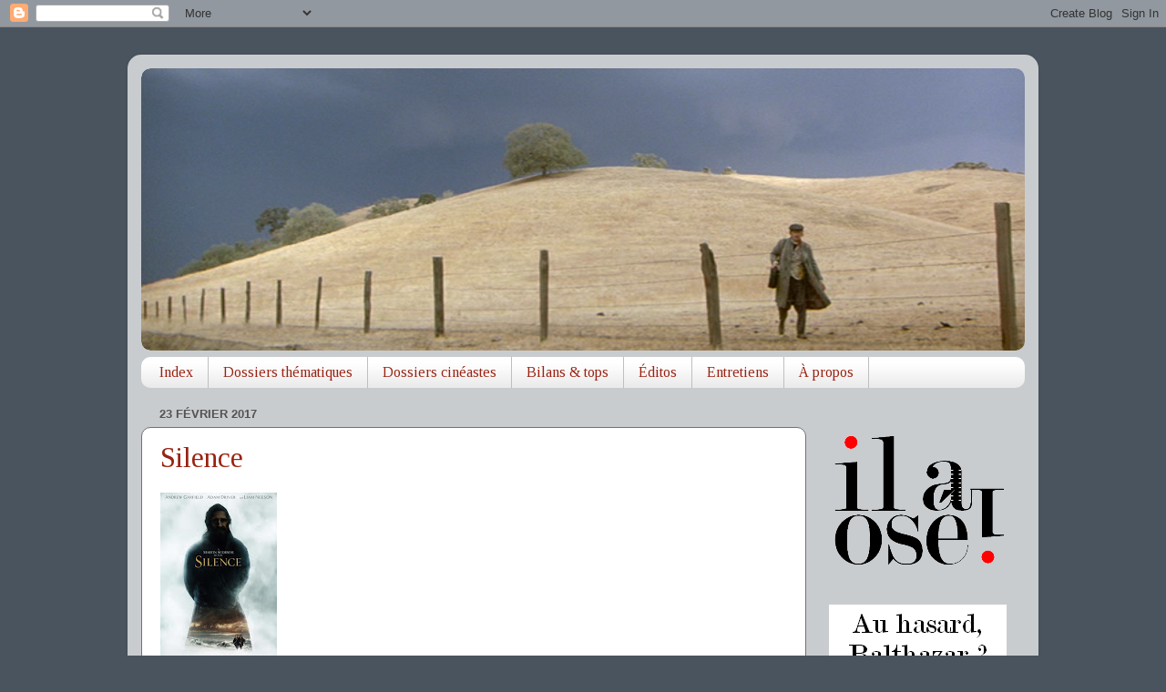

--- FILE ---
content_type: text/html; charset=UTF-8
request_url: https://ilaose.blogspot.com/2017/02/
body_size: 39312
content:
<!DOCTYPE html>
<html class='v2' dir='ltr' lang='fr' xmlns='http://www.w3.org/1999/xhtml' xmlns:b='http://www.google.com/2005/gml/b' xmlns:data='http://www.google.com/2005/gml/data' xmlns:expr='http://www.google.com/2005/gml/expr'>
<head>
<link href='https://www.blogger.com/static/v1/widgets/4128112664-css_bundle_v2.css' rel='stylesheet' type='text/css'/>
<meta content='width=1100' name='viewport'/>
<meta content='text/html; charset=UTF-8' http-equiv='Content-Type'/>
<meta content='blogger' name='generator'/>
<link href='https://ilaose.blogspot.com/favicon.ico' rel='icon' type='image/x-icon'/>
<link href='http://ilaose.blogspot.com/2017/02/' rel='canonical'/>
<link rel="alternate" type="application/atom+xml" title="Il a osé ! - Atom" href="https://ilaose.blogspot.com/feeds/posts/default" />
<link rel="alternate" type="application/rss+xml" title="Il a osé ! - RSS" href="https://ilaose.blogspot.com/feeds/posts/default?alt=rss" />
<link rel="service.post" type="application/atom+xml" title="Il a osé ! - Atom" href="https://www.blogger.com/feeds/7630630974726095610/posts/default" />
<!--Can't find substitution for tag [blog.ieCssRetrofitLinks]-->
<meta content='http://ilaose.blogspot.com/2017/02/' property='og:url'/>
<meta content='Il a osé !' property='og:title'/>
<meta content='Où on cause de tout ce qui est pelloche' property='og:description'/>
<title>Il a osé !: février 2017</title>
<style type='text/css'>@font-face{font-family:'Tinos';font-style:normal;font-weight:400;font-display:swap;src:url(//fonts.gstatic.com/s/tinos/v25/buE4poGnedXvwjX2fmRD8iI_wNU.woff2)format('woff2');unicode-range:U+0460-052F,U+1C80-1C8A,U+20B4,U+2DE0-2DFF,U+A640-A69F,U+FE2E-FE2F;}@font-face{font-family:'Tinos';font-style:normal;font-weight:400;font-display:swap;src:url(//fonts.gstatic.com/s/tinos/v25/buE4poGnedXvwjX_fmRD8iI_wNU.woff2)format('woff2');unicode-range:U+0301,U+0400-045F,U+0490-0491,U+04B0-04B1,U+2116;}@font-face{font-family:'Tinos';font-style:normal;font-weight:400;font-display:swap;src:url(//fonts.gstatic.com/s/tinos/v25/buE4poGnedXvwjX3fmRD8iI_wNU.woff2)format('woff2');unicode-range:U+1F00-1FFF;}@font-face{font-family:'Tinos';font-style:normal;font-weight:400;font-display:swap;src:url(//fonts.gstatic.com/s/tinos/v25/buE4poGnedXvwjX4fmRD8iI_wNU.woff2)format('woff2');unicode-range:U+0370-0377,U+037A-037F,U+0384-038A,U+038C,U+038E-03A1,U+03A3-03FF;}@font-face{font-family:'Tinos';font-style:normal;font-weight:400;font-display:swap;src:url(//fonts.gstatic.com/s/tinos/v25/buE4poGnedXvwjX5fmRD8iI_wNU.woff2)format('woff2');unicode-range:U+0307-0308,U+0590-05FF,U+200C-2010,U+20AA,U+25CC,U+FB1D-FB4F;}@font-face{font-family:'Tinos';font-style:normal;font-weight:400;font-display:swap;src:url(//fonts.gstatic.com/s/tinos/v25/buE4poGnedXvwjX0fmRD8iI_wNU.woff2)format('woff2');unicode-range:U+0102-0103,U+0110-0111,U+0128-0129,U+0168-0169,U+01A0-01A1,U+01AF-01B0,U+0300-0301,U+0303-0304,U+0308-0309,U+0323,U+0329,U+1EA0-1EF9,U+20AB;}@font-face{font-family:'Tinos';font-style:normal;font-weight:400;font-display:swap;src:url(//fonts.gstatic.com/s/tinos/v25/buE4poGnedXvwjX1fmRD8iI_wNU.woff2)format('woff2');unicode-range:U+0100-02BA,U+02BD-02C5,U+02C7-02CC,U+02CE-02D7,U+02DD-02FF,U+0304,U+0308,U+0329,U+1D00-1DBF,U+1E00-1E9F,U+1EF2-1EFF,U+2020,U+20A0-20AB,U+20AD-20C0,U+2113,U+2C60-2C7F,U+A720-A7FF;}@font-face{font-family:'Tinos';font-style:normal;font-weight:400;font-display:swap;src:url(//fonts.gstatic.com/s/tinos/v25/buE4poGnedXvwjX7fmRD8iI_.woff2)format('woff2');unicode-range:U+0000-00FF,U+0131,U+0152-0153,U+02BB-02BC,U+02C6,U+02DA,U+02DC,U+0304,U+0308,U+0329,U+2000-206F,U+20AC,U+2122,U+2191,U+2193,U+2212,U+2215,U+FEFF,U+FFFD;}</style>
<style id='page-skin-1' type='text/css'><!--
/*-----------------------------------------------
Blogger Template Style
Name:     Picture Window
Designer: Blogger
URL:      www.blogger.com
----------------------------------------------- */
/* Variable definitions
====================
<Variable name="keycolor" description="Main Color" type="color" default="#1a222a"/>
<Variable name="body.background" description="Body Background" type="background"
color="#4a545f" default="#111111 url(//themes.googleusercontent.com/image?id=1OACCYOE0-eoTRTfsBuX1NMN9nz599ufI1Jh0CggPFA_sK80AGkIr8pLtYRpNUKPmwtEa) repeat-x fixed top center"/>
<Group description="Page Text" selector="body">
<Variable name="body.font" description="Font" type="font"
default="normal normal 15px Arial, Tahoma, Helvetica, FreeSans, sans-serif"/>
<Variable name="body.text.color" description="Text Color" type="color" default="#333333"/>
</Group>
<Group description="Backgrounds" selector=".body-fauxcolumns-outer">
<Variable name="body.background.color" description="Outer Background" type="color" default="#296695"/>
<Variable name="header.background.color" description="Header Background" type="color" default="transparent"/>
<Variable name="post.background.color" description="Post Background" type="color" default="#ffffff"/>
</Group>
<Group description="Links" selector=".main-outer">
<Variable name="link.color" description="Link Color" type="color" default="#336699"/>
<Variable name="link.visited.color" description="Visited Color" type="color" default="#6699cc"/>
<Variable name="link.hover.color" description="Hover Color" type="color" default="#33aaff"/>
</Group>
<Group description="Blog Title" selector=".header h1">
<Variable name="header.font" description="Title Font" type="font"
default="normal normal 36px Arial, Tahoma, Helvetica, FreeSans, sans-serif"/>
<Variable name="header.text.color" description="Text Color" type="color" default="#ffffff" />
</Group>
<Group description="Tabs Text" selector=".tabs-inner .widget li a">
<Variable name="tabs.font" description="Font" type="font"
default="normal normal 15px Arial, Tahoma, Helvetica, FreeSans, sans-serif"/>
<Variable name="tabs.text.color" description="Text Color" type="color" default="#ffffff"/>
<Variable name="tabs.selected.text.color" description="Selected Color" type="color" default="#992211"/>
</Group>
<Group description="Tabs Background" selector=".tabs-outer .PageList">
<Variable name="tabs.background.color" description="Background Color" type="color" default="transparent"/>
<Variable name="tabs.selected.background.color" description="Selected Color" type="color" default="transparent"/>
<Variable name="tabs.separator.color" description="Separator Color" type="color" default="transparent"/>
</Group>
<Group description="Post Title" selector="h3.post-title, .comments h4">
<Variable name="post.title.font" description="Title Font" type="font"
default="normal normal 18px Arial, Tahoma, Helvetica, FreeSans, sans-serif"/>
</Group>
<Group description="Date Header" selector=".date-header">
<Variable name="date.header.color" description="Text Color" type="color" default="#1d1d22"/>
</Group>
<Group description="Post" selector=".post">
<Variable name="post.footer.text.color" description="Footer Text Color" type="color" default="#999999"/>
<Variable name="post.border.color" description="Border Color" type="color" default="#dddddd"/>
</Group>
<Group description="Gadgets" selector="h2">
<Variable name="widget.title.font" description="Title Font" type="font"
default="bold normal 13px Arial, Tahoma, Helvetica, FreeSans, sans-serif"/>
<Variable name="widget.title.text.color" description="Title Color" type="color" default="#888888"/>
</Group>
<Group description="Footer" selector=".footer-outer">
<Variable name="footer.text.color" description="Text Color" type="color" default="#cccccc"/>
<Variable name="footer.widget.title.text.color" description="Gadget Title Color" type="color" default="#aaaaaa"/>
</Group>
<Group description="Footer Links" selector=".footer-outer">
<Variable name="footer.link.color" description="Link Color" type="color" default="#99ccee"/>
<Variable name="footer.link.visited.color" description="Visited Color" type="color" default="#77aaee"/>
<Variable name="footer.link.hover.color" description="Hover Color" type="color" default="#33aaff"/>
</Group>
<Variable name="content.margin" description="Content Margin Top" type="length" default="20px" min="0" max="100px"/>
<Variable name="content.padding" description="Content Padding" type="length" default="0" min="0" max="100px"/>
<Variable name="content.background" description="Content Background" type="background"
default="transparent none repeat scroll top left"/>
<Variable name="content.border.radius" description="Content Border Radius" type="length" default="0" min="0" max="100px"/>
<Variable name="content.shadow.spread" description="Content Shadow Spread" type="length" default="0" min="0" max="100px"/>
<Variable name="header.padding" description="Header Padding" type="length" default="0" min="0" max="100px"/>
<Variable name="header.background.gradient" description="Header Gradient" type="url"
default="none"/>
<Variable name="header.border.radius" description="Header Border Radius" type="length" default="0" min="0" max="100px"/>
<Variable name="main.border.radius.top" description="Main Border Radius" type="length" default="20px" min="0" max="100px"/>
<Variable name="footer.border.radius.top" description="Footer Border Radius Top" type="length" default="0" min="0" max="100px"/>
<Variable name="footer.border.radius.bottom" description="Footer Border Radius Bottom" type="length" default="20px" min="0" max="100px"/>
<Variable name="region.shadow.spread" description="Main and Footer Shadow Spread" type="length" default="3px" min="0" max="100px"/>
<Variable name="region.shadow.offset" description="Main and Footer Shadow Offset" type="length" default="1px" min="-50px" max="50px"/>
<Variable name="tabs.background.gradient" description="Tab Background Gradient" type="url" default="none"/>
<Variable name="tab.selected.background.gradient" description="Selected Tab Background" type="url"
default="url(https://resources.blogblog.com/blogblog/data/1kt/transparent/white80.png)"/>
<Variable name="tab.background" description="Tab Background" type="background"
default="transparent url(https://resources.blogblog.com/blogblog/data/1kt/transparent/black50.png) repeat scroll top left"/>
<Variable name="tab.border.radius" description="Tab Border Radius" type="length" default="10px" min="0" max="100px"/>
<Variable name="tab.first.border.radius" description="First Tab Border Radius" type="length" default="10px" min="0" max="100px"/>
<Variable name="tabs.border.radius" description="Tabs Border Radius" type="length" default="0" min="0" max="100px"/>
<Variable name="tabs.spacing" description="Tab Spacing" type="length" default=".25em" min="0" max="10em"/>
<Variable name="tabs.margin.bottom" description="Tab Margin Bottom" type="length" default="0" min="0" max="100px"/>
<Variable name="tabs.margin.sides" description="Tab Margin Sides" type="length" default="20px" min="0" max="100px"/>
<Variable name="main.background" description="Main Background" type="background"
default="transparent url(https://resources.blogblog.com/blogblog/data/1kt/transparent/white80.png) repeat scroll top left"/>
<Variable name="main.padding.sides" description="Main Padding Sides" type="length" default="20px" min="0" max="100px"/>
<Variable name="footer.background" description="Footer Background" type="background"
default="transparent url(https://resources.blogblog.com/blogblog/data/1kt/transparent/black50.png) repeat scroll top left"/>
<Variable name="post.margin.sides" description="Post Margin Sides" type="length" default="-20px" min="-50px" max="50px"/>
<Variable name="post.border.radius" description="Post Border Radius" type="length" default="5px" min="0" max="100px"/>
<Variable name="widget.title.text.transform" description="Widget Title Text Transform" type="string" default="uppercase"/>
<Variable name="mobile.background.overlay" description="Mobile Background Overlay" type="string"
default="transparent none repeat scroll top left"/>
<Variable name="startSide" description="Side where text starts in blog language" type="automatic" default="left"/>
<Variable name="endSide" description="Side where text ends in blog language" type="automatic" default="right"/>
*/
/* Content
----------------------------------------------- */
body {
font: normal normal 15px Arial, Tahoma, Helvetica, FreeSans, sans-serif;
color: #1d1d22;
background: #4a545f none no-repeat scroll center center;
}
html body .region-inner {
min-width: 0;
max-width: 100%;
width: auto;
}
.content-outer {
font-size: 90%;
}
a:link {
text-decoration:none;
color: #992211;
}
a:visited {
text-decoration:none;
color: #9b544c;
}
a:hover {
text-decoration:underline;
color: #992211;
}
.content-outer {
background: transparent url(//www.blogblog.com/1kt/transparent/white80.png) repeat scroll top left;
-moz-border-radius: 15px;
-webkit-border-radius: 15px;
-goog-ms-border-radius: 15px;
border-radius: 15px;
-moz-box-shadow: 0 0 3px rgba(0, 0, 0, .15);
-webkit-box-shadow: 0 0 3px rgba(0, 0, 0, .15);
-goog-ms-box-shadow: 0 0 3px rgba(0, 0, 0, .15);
box-shadow: 0 0 3px rgba(0, 0, 0, .15);
margin: 30px auto;
}
.content-inner {
padding: 15px;
}
/* Header
----------------------------------------------- */
.header-outer {
background: #ffffff url(//www.blogblog.com/1kt/transparent/header_gradient_shade.png) repeat-x scroll top left;
_background-image: none;
color: #ffffff;
-moz-border-radius: 10px;
-webkit-border-radius: 10px;
-goog-ms-border-radius: 10px;
border-radius: 10px;
}
.Header img, .Header #header-inner {
-moz-border-radius: 10px;
-webkit-border-radius: 10px;
-goog-ms-border-radius: 10px;
border-radius: 10px;
}
.header-inner .Header .titlewrapper,
.header-inner .Header .descriptionwrapper {
padding-left: 30px;
padding-right: 30px;
}
.Header h1 {
font: normal normal 36px Arial, Tahoma, Helvetica, FreeSans, sans-serif;
text-shadow: 1px 1px 3px rgba(0, 0, 0, 0.3);
}
.Header h1 a {
color: #ffffff;
}
.Header .description {
font-size: 130%;
}
/* Tabs
----------------------------------------------- */
.tabs-inner {
margin: .5em 0 0;
padding: 0;
}
.tabs-inner .section {
margin: 0;
}
.tabs-inner .widget ul {
padding: 0;
background: #ffffff url(//www.blogblog.com/1kt/transparent/tabs_gradient_shade.png) repeat scroll bottom;
-moz-border-radius: 10px;
-webkit-border-radius: 10px;
-goog-ms-border-radius: 10px;
border-radius: 10px;
}
.tabs-inner .widget li {
border: none;
}
.tabs-inner .widget li a {
display: inline-block;
padding: .5em 1em;
margin-right: 0;
color: #992211;
font: normal normal 16px Tinos;
-moz-border-radius: 0 0 0 0;
-webkit-border-top-left-radius: 0;
-webkit-border-top-right-radius: 0;
-goog-ms-border-radius: 0 0 0 0;
border-radius: 0 0 0 0;
background: transparent none no-repeat scroll top left;
border-right: 1px solid #bfbfbf;
}
.tabs-inner .widget li:first-child a {
padding-left: 1.25em;
-moz-border-radius-topleft: 10px;
-moz-border-radius-bottomleft: 10px;
-webkit-border-top-left-radius: 10px;
-webkit-border-bottom-left-radius: 10px;
-goog-ms-border-top-left-radius: 10px;
-goog-ms-border-bottom-left-radius: 10px;
border-top-left-radius: 10px;
border-bottom-left-radius: 10px;
}
.tabs-inner .widget li.selected a,
.tabs-inner .widget li a:hover {
position: relative;
z-index: 1;
background: #eeeeee url(//www.blogblog.com/1kt/transparent/tabs_gradient_shade.png) repeat scroll bottom;
color: #000000;
-moz-box-shadow: 0 0 0 rgba(0, 0, 0, .15);
-webkit-box-shadow: 0 0 0 rgba(0, 0, 0, .15);
-goog-ms-box-shadow: 0 0 0 rgba(0, 0, 0, .15);
box-shadow: 0 0 0 rgba(0, 0, 0, .15);
}
/* Headings
----------------------------------------------- */
h2 {
font: bold normal 13px Arial, Tahoma, Helvetica, FreeSans, sans-serif;
text-transform: uppercase;
color: #535353;
margin: .5em 0;
}
/* Main
----------------------------------------------- */
.main-outer {
background: transparent none repeat scroll top center;
-moz-border-radius: 0 0 0 0;
-webkit-border-top-left-radius: 0;
-webkit-border-top-right-radius: 0;
-webkit-border-bottom-left-radius: 0;
-webkit-border-bottom-right-radius: 0;
-goog-ms-border-radius: 0 0 0 0;
border-radius: 0 0 0 0;
-moz-box-shadow: 0 0 0 rgba(0, 0, 0, .15);
-webkit-box-shadow: 0 0 0 rgba(0, 0, 0, .15);
-goog-ms-box-shadow: 0 0 0 rgba(0, 0, 0, .15);
box-shadow: 0 0 0 rgba(0, 0, 0, .15);
}
.main-inner {
padding: 15px 5px 20px;
}
.main-inner .column-center-inner {
padding: 0 0;
}
.main-inner .column-left-inner {
padding-left: 0;
}
.main-inner .column-right-inner {
padding-right: 0;
}
/* Posts
----------------------------------------------- */
h3.post-title {
margin: 0;
font: normal normal 31px Tinos;
}
.comments h4 {
margin: 1em 0 0;
font: normal normal 31px Tinos;
}
.date-header span {
color: #535353;
}
.post-outer {
background-color: #ffffff;
border: solid 1px #727272;
-moz-border-radius: 10px;
-webkit-border-radius: 10px;
border-radius: 10px;
-goog-ms-border-radius: 10px;
padding: 15px 20px;
margin: 0 -20px 20px;
}
.post-body {
line-height: 1.4;
font-size: 110%;
position: relative;
}
.post-header {
margin: 0 0 1.5em;
color: #535353;
line-height: 1.6;
}
.post-footer {
margin: .5em 0 0;
color: #535353;
line-height: 1.6;
}
#blog-pager {
font-size: 140%
}
#comments .comment-author {
padding-top: 1.5em;
border-top: dashed 1px #ccc;
border-top: dashed 1px rgba(128, 128, 128, .5);
background-position: 0 1.5em;
}
#comments .comment-author:first-child {
padding-top: 0;
border-top: none;
}
.avatar-image-container {
margin: .2em 0 0;
}
/* Comments
----------------------------------------------- */
.comments .comments-content .icon.blog-author {
background-repeat: no-repeat;
background-image: url([data-uri]);
}
.comments .comments-content .loadmore a {
border-top: 1px solid #992211;
border-bottom: 1px solid #992211;
}
.comments .continue {
border-top: 2px solid #992211;
}
/* Widgets
----------------------------------------------- */
.widget ul, .widget #ArchiveList ul.flat {
padding: 0;
list-style: none;
}
.widget ul li, .widget #ArchiveList ul.flat li {
border-top: dashed 1px #ccc;
border-top: dashed 1px rgba(128, 128, 128, .5);
}
.widget ul li:first-child, .widget #ArchiveList ul.flat li:first-child {
border-top: none;
}
.widget .post-body ul {
list-style: disc;
}
.widget .post-body ul li {
border: none;
}
/* Footer
----------------------------------------------- */
.footer-outer {
color:#f0f0f0;
background: transparent url(https://resources.blogblog.com/blogblog/data/1kt/transparent/black50.png) repeat scroll top left;
-moz-border-radius: 10px 10px 10px 10px;
-webkit-border-top-left-radius: 10px;
-webkit-border-top-right-radius: 10px;
-webkit-border-bottom-left-radius: 10px;
-webkit-border-bottom-right-radius: 10px;
-goog-ms-border-radius: 10px 10px 10px 10px;
border-radius: 10px 10px 10px 10px;
-moz-box-shadow: 0 0 0 rgba(0, 0, 0, .15);
-webkit-box-shadow: 0 0 0 rgba(0, 0, 0, .15);
-goog-ms-box-shadow: 0 0 0 rgba(0, 0, 0, .15);
box-shadow: 0 0 0 rgba(0, 0, 0, .15);
}
.footer-inner {
padding: 10px 5px 20px;
}
.footer-outer a {
color: #efffe2;
}
.footer-outer a:visited {
color: #b4cf9f;
}
.footer-outer a:hover {
color: #ffffff;
}
.footer-outer .widget h2 {
color: #bfbfbf;
}
/* Mobile
----------------------------------------------- */
html body.mobile {
height: auto;
}
html body.mobile {
min-height: 480px;
background-size: 100% auto;
}
.mobile .body-fauxcolumn-outer {
background: transparent none repeat scroll top left;
}
html .mobile .mobile-date-outer, html .mobile .blog-pager {
border-bottom: none;
background: transparent none repeat scroll top center;
margin-bottom: 10px;
}
.mobile .date-outer {
background: transparent none repeat scroll top center;
}
.mobile .header-outer, .mobile .main-outer,
.mobile .post-outer, .mobile .footer-outer {
-moz-border-radius: 0;
-webkit-border-radius: 0;
-goog-ms-border-radius: 0;
border-radius: 0;
}
.mobile .content-outer,
.mobile .main-outer,
.mobile .post-outer {
background: inherit;
border: none;
}
.mobile .content-outer {
font-size: 100%;
}
.mobile-link-button {
background-color: #992211;
}
.mobile-link-button a:link, .mobile-link-button a:visited {
color: #ffffff;
}
.mobile-index-contents {
color: #1d1d22;
}
.mobile .tabs-inner .PageList .widget-content {
background: #eeeeee url(//www.blogblog.com/1kt/transparent/tabs_gradient_shade.png) repeat scroll bottom;
color: #000000;
}
.mobile .tabs-inner .PageList .widget-content .pagelist-arrow {
border-left: 1px solid #bfbfbf;
}
.dsq-widget
{
font-weight: bold;
}
.dsq-widget-comment p
{
font-weight: normal;
white-space: pre-wrap;
}
.dsq-widget-user{
font-weight: bold;
}
.dsq-widget-comment p:before
{
content:" : "open-quote;
}
.dsq-widget-comment p:after
{
content:close-quote;
}
.dsq-widget-meta a{
font: 8px;
color: #833;
font-weight: normal;
font-style: italic;
}
--></style>
<style id='template-skin-1' type='text/css'><!--
body {
min-width: 1000px;
}
.content-outer, .content-fauxcolumn-outer, .region-inner {
min-width: 1000px;
max-width: 1000px;
_width: 1000px;
}
.main-inner .columns {
padding-left: 0px;
padding-right: 240px;
}
.main-inner .fauxcolumn-center-outer {
left: 0px;
right: 240px;
/* IE6 does not respect left and right together */
_width: expression(this.parentNode.offsetWidth -
parseInt("0px") -
parseInt("240px") + 'px');
}
.main-inner .fauxcolumn-left-outer {
width: 0px;
}
.main-inner .fauxcolumn-right-outer {
width: 240px;
}
.main-inner .column-left-outer {
width: 0px;
right: 100%;
margin-left: -0px;
}
.main-inner .column-right-outer {
width: 240px;
margin-right: -240px;
}
#layout {
min-width: 0;
}
#layout .content-outer {
min-width: 0;
width: 800px;
}
#layout .region-inner {
min-width: 0;
width: auto;
}
body#layout div.add_widget {
padding: 8px;
}
body#layout div.add_widget a {
margin-left: 32px;
}
--></style>
<script type='text/javascript'>
        (function(i,s,o,g,r,a,m){i['GoogleAnalyticsObject']=r;i[r]=i[r]||function(){
        (i[r].q=i[r].q||[]).push(arguments)},i[r].l=1*new Date();a=s.createElement(o),
        m=s.getElementsByTagName(o)[0];a.async=1;a.src=g;m.parentNode.insertBefore(a,m)
        })(window,document,'script','https://www.google-analytics.com/analytics.js','ga');
        ga('create', 'UA-19888771-1', 'auto', 'blogger');
        ga('blogger.send', 'pageview');
      </script>
<script type='text/javascript'> cookieChoices = {}; </script><!--Twitter Card-->
<!--End Twitter Card--><link href='https://www.blogger.com/dyn-css/authorization.css?targetBlogID=7630630974726095610&amp;zx=39e2ff17-90f9-4b01-85ab-6a25a992915b' media='none' onload='if(media!=&#39;all&#39;)media=&#39;all&#39;' rel='stylesheet'/><noscript><link href='https://www.blogger.com/dyn-css/authorization.css?targetBlogID=7630630974726095610&amp;zx=39e2ff17-90f9-4b01-85ab-6a25a992915b' rel='stylesheet'/></noscript>
<meta name='google-adsense-platform-account' content='ca-host-pub-1556223355139109'/>
<meta name='google-adsense-platform-domain' content='blogspot.com'/>

</head>
<body class='loading'>
<div class='navbar section' id='navbar' name='Navbar'><div class='widget Navbar' data-version='1' id='Navbar1'><script type="text/javascript">
    function setAttributeOnload(object, attribute, val) {
      if(window.addEventListener) {
        window.addEventListener('load',
          function(){ object[attribute] = val; }, false);
      } else {
        window.attachEvent('onload', function(){ object[attribute] = val; });
      }
    }
  </script>
<div id="navbar-iframe-container"></div>
<script type="text/javascript" src="https://apis.google.com/js/platform.js"></script>
<script type="text/javascript">
      gapi.load("gapi.iframes:gapi.iframes.style.bubble", function() {
        if (gapi.iframes && gapi.iframes.getContext) {
          gapi.iframes.getContext().openChild({
              url: 'https://www.blogger.com/navbar/7630630974726095610?origin\x3dhttps://ilaose.blogspot.com',
              where: document.getElementById("navbar-iframe-container"),
              id: "navbar-iframe"
          });
        }
      });
    </script><script type="text/javascript">
(function() {
var script = document.createElement('script');
script.type = 'text/javascript';
script.src = '//pagead2.googlesyndication.com/pagead/js/google_top_exp.js';
var head = document.getElementsByTagName('head')[0];
if (head) {
head.appendChild(script);
}})();
</script>
</div></div>
<div class='body-fauxcolumns'>
<div class='fauxcolumn-outer body-fauxcolumn-outer'>
<div class='cap-top'>
<div class='cap-left'></div>
<div class='cap-right'></div>
</div>
<div class='fauxborder-left'>
<div class='fauxborder-right'></div>
<div class='fauxcolumn-inner'>
</div>
</div>
<div class='cap-bottom'>
<div class='cap-left'></div>
<div class='cap-right'></div>
</div>
</div>
</div>
<div class='content'>
<div class='content-fauxcolumns'>
<div class='fauxcolumn-outer content-fauxcolumn-outer'>
<div class='cap-top'>
<div class='cap-left'></div>
<div class='cap-right'></div>
</div>
<div class='fauxborder-left'>
<div class='fauxborder-right'></div>
<div class='fauxcolumn-inner'>
</div>
</div>
<div class='cap-bottom'>
<div class='cap-left'></div>
<div class='cap-right'></div>
</div>
</div>
</div>
<div class='content-outer'>
<div class='content-cap-top cap-top'>
<div class='cap-left'></div>
<div class='cap-right'></div>
</div>
<div class='fauxborder-left content-fauxborder-left'>
<div class='fauxborder-right content-fauxborder-right'></div>
<div class='content-inner'>
<header>
<div class='header-outer'>
<div class='header-cap-top cap-top'>
<div class='cap-left'></div>
<div class='cap-right'></div>
</div>
<div class='fauxborder-left header-fauxborder-left'>
<div class='fauxborder-right header-fauxborder-right'></div>
<div class='region-inner header-inner'>
<div class='header section' id='header' name='En-tête'><div class='widget Header' data-version='1' id='Header1'>
<div id='header-inner'>
<a href='https://ilaose.blogspot.com/' style='display: block'>
<img alt='Il a osé !' height='310px; ' id='Header1_headerimg' src='https://blogger.googleusercontent.com/img/b/R29vZ2xl/AVvXsEjgSR-63LFwHuFfvXejdu0-DWcOqmlp-GKTDKI9DavybRoGyFl-zlLed8IDqsSFSJ1XtPDo3ZJYoHwV5PmemwlmJeiDCASMWFL56Lt1FixQ0Dvf14BKncTkNVHxgiofa_hlcGcPNypEixo/s1600/banniere+habituelle.png' style='display: block' width='1020px; '/>
</a>
</div>
</div></div>
</div>
</div>
<div class='header-cap-bottom cap-bottom'>
<div class='cap-left'></div>
<div class='cap-right'></div>
</div>
</div>
</header>
<div class='tabs-outer'>
<div class='tabs-cap-top cap-top'>
<div class='cap-left'></div>
<div class='cap-right'></div>
</div>
<div class='fauxborder-left tabs-fauxborder-left'>
<div class='fauxborder-right tabs-fauxborder-right'></div>
<div class='region-inner tabs-inner'>
<div class='tabs section' id='crosscol' name='Toutes les colonnes'><div class='widget PageList' data-version='1' id='PageList1'>
<h2>Pages</h2>
<div class='widget-content'>
<ul>
<li>
<a href='https://ilaose.blogspot.com/p/index.html'>Index</a>
</li>
<li>
<a href='https://ilaose.blogspot.com/p/themes.html'>Dossiers thématiques</a>
</li>
<li>
<a href='https://ilaose.blogspot.com/p/dossiers-cineastes.html'>Dossiers cinéastes</a>
</li>
<li>
<a href='https://ilaose.blogspot.com/p/bilans.html'>Bilans &amp; tops</a>
</li>
<li>
<a href='https://ilaose.blogspot.com/p/editos.html'>Éditos</a>
</li>
<li>
<a href='https://ilaose.blogspot.com/p/entretiens.html'>Entretiens</a>
</li>
<li>
<a href='https://ilaose.blogspot.com/p/propos.html'>À propos</a>
</li>
</ul>
<div class='clear'></div>
</div>
</div></div>
<div class='tabs no-items section' id='crosscol-overflow' name='Cross-Column 2'></div>
</div>
</div>
<div class='tabs-cap-bottom cap-bottom'>
<div class='cap-left'></div>
<div class='cap-right'></div>
</div>
</div>
<div class='main-outer'>
<div class='main-cap-top cap-top'>
<div class='cap-left'></div>
<div class='cap-right'></div>
</div>
<div class='fauxborder-left main-fauxborder-left'>
<div class='fauxborder-right main-fauxborder-right'></div>
<div class='region-inner main-inner'>
<div class='columns fauxcolumns'>
<div class='fauxcolumn-outer fauxcolumn-center-outer'>
<div class='cap-top'>
<div class='cap-left'></div>
<div class='cap-right'></div>
</div>
<div class='fauxborder-left'>
<div class='fauxborder-right'></div>
<div class='fauxcolumn-inner'>
</div>
</div>
<div class='cap-bottom'>
<div class='cap-left'></div>
<div class='cap-right'></div>
</div>
</div>
<div class='fauxcolumn-outer fauxcolumn-left-outer'>
<div class='cap-top'>
<div class='cap-left'></div>
<div class='cap-right'></div>
</div>
<div class='fauxborder-left'>
<div class='fauxborder-right'></div>
<div class='fauxcolumn-inner'>
</div>
</div>
<div class='cap-bottom'>
<div class='cap-left'></div>
<div class='cap-right'></div>
</div>
</div>
<div class='fauxcolumn-outer fauxcolumn-right-outer'>
<div class='cap-top'>
<div class='cap-left'></div>
<div class='cap-right'></div>
</div>
<div class='fauxborder-left'>
<div class='fauxborder-right'></div>
<div class='fauxcolumn-inner'>
</div>
</div>
<div class='cap-bottom'>
<div class='cap-left'></div>
<div class='cap-right'></div>
</div>
</div>
<!-- corrects IE6 width calculation -->
<div class='columns-inner'>
<div class='column-center-outer'>
<div class='column-center-inner'>
<div class='main section' id='main' name='Principal'><div class='widget Blog' data-version='1' id='Blog1'>
<div class='blog-posts hfeed'>

          <div class="date-outer">
        
<h2 class='date-header'><span>23 février 2017</span></h2>

          <div class="date-posts">
        
<div class='post-outer'>
<meta content='summary' name='twitter:card'/>
<meta content='@il_a_ose' name='twitter:site'/>
<meta content='@il_a_ose' name='twitter:creator'/>
<meta content='http://ilaose.blogspot.com' name='twitter:domain'/>
<meta content='https://blogger.googleusercontent.com/img/b/R29vZ2xl/AVvXsEgcdjkhhCwr3f-9ztdzMKeUwPRZBufQdHOs3p0sK5cogtAQRKlt1oH6kHT_2cfLuURNc8mX2jtFb4vMmuNbepB4pI5RdtU1dnbi6niUfWHoAsPe3ha7enbjP-7SXbiNACdElMfljxLrq_F6/s200/365987.jpeg' name='twitter:image:src'/>
<meta content='Silence' name='twitter:title'/>
<meta content='               Silence de Martin Scorsese avec Andrew Garfield, Adam Driver et Liam Neeson (2017)' name='twitter:description'/>
<meta content='https://www.blogger.com/share-post.g?blogID=7630630974726095610&postID=8872630459841229431' name='twitter:url'/>
<div class='post hentry uncustomized-post-template' itemprop='blogPost' itemscope='itemscope' itemtype='http://schema.org/BlogPosting'>
<meta content='https://blogger.googleusercontent.com/img/b/R29vZ2xl/AVvXsEgcdjkhhCwr3f-9ztdzMKeUwPRZBufQdHOs3p0sK5cogtAQRKlt1oH6kHT_2cfLuURNc8mX2jtFb4vMmuNbepB4pI5RdtU1dnbi6niUfWHoAsPe3ha7enbjP-7SXbiNACdElMfljxLrq_F6/s200/365987.jpeg' itemprop='image_url'/>
<meta content='7630630974726095610' itemprop='blogId'/>
<meta content='8872630459841229431' itemprop='postId'/>
<a name='8872630459841229431'></a>
<h3 class='post-title entry-title' itemprop='name'>
<a href='https://ilaose.blogspot.com/2017/02/silence.html'>Silence</a>
</h3>
<div class='post-header'>
<div class='post-header-line-1'></div>
</div>
<div class='post-body entry-content' id='post-body-8872630459841229431' itemprop='description articleBody'>
<div class="separator" style="clear: both; text-align: center;">
<a href="https://blogger.googleusercontent.com/img/b/R29vZ2xl/AVvXsEgcdjkhhCwr3f-9ztdzMKeUwPRZBufQdHOs3p0sK5cogtAQRKlt1oH6kHT_2cfLuURNc8mX2jtFb4vMmuNbepB4pI5RdtU1dnbi6niUfWHoAsPe3ha7enbjP-7SXbiNACdElMfljxLrq_F6/s1600/365987.jpeg" imageanchor="1" style="clear: left; float: left; margin-bottom: 1em; margin-right: 1em;"><img border="0" height="200" src="https://blogger.googleusercontent.com/img/b/R29vZ2xl/AVvXsEgcdjkhhCwr3f-9ztdzMKeUwPRZBufQdHOs3p0sK5cogtAQRKlt1oH6kHT_2cfLuURNc8mX2jtFb4vMmuNbepB4pI5RdtU1dnbi6niUfWHoAsPe3ha7enbjP-7SXbiNACdElMfljxLrq_F6/s200/365987.jpeg" width="128" /></a></div>
<br />
<br />
<br />
<br />
<br />
<br />
<br />
<br />
<br />
<br />
<br />
<br />
<br />
<i><b>Silence </b>de Martin Scorsese avec Andrew Garfield, Adam Driver et Liam Neeson (2017)</i>
<div style='clear: both;'></div>
</div>
<div class='post-footer'>
<div class='post-footer-line post-footer-line-1'>
<span class='post-author vcard'>
écrit par
<span class='fn' itemprop='author' itemscope='itemscope' itemtype='http://schema.org/Person'>
<meta content='https://www.blogger.com/profile/14301927817673424283' itemprop='url'/>
<a class='g-profile' href='https://www.blogger.com/profile/14301927817673424283' rel='author' title='author profile'>
<span itemprop='name'>Félix et Rémi</span>
</a>
</span>
</span>
<span class='post-timestamp'>
</span>
<span class='reaction-buttons'>
</span>
<span class='post-comment-link'>
<a class='comment-link' href='https://ilaose.blogspot.com/2017/02/silence.html#comment-form' onclick=''>
Aucun commentaire:
  </a>
</span>
<span class='post-icons'>
<span class='item-action'>
<a href='https://www.blogger.com/email-post/7630630974726095610/8872630459841229431' title='Envoyer l&#39;article par e-mail'>
<img alt='' class='icon-action' height='13' src='https://resources.blogblog.com/img/icon18_email.gif' width='18'/>
</a>
</span>
</span>
<div class='post-share-buttons goog-inline-block'>
<a class='goog-inline-block share-button sb-email' href='https://www.blogger.com/share-post.g?blogID=7630630974726095610&postID=8872630459841229431&target=email' target='_blank' title='Envoyer par e-mail'><span class='share-button-link-text'>Envoyer par e-mail</span></a><a class='goog-inline-block share-button sb-blog' href='https://www.blogger.com/share-post.g?blogID=7630630974726095610&postID=8872630459841229431&target=blog' onclick='window.open(this.href, "_blank", "height=270,width=475"); return false;' target='_blank' title='BlogThis!'><span class='share-button-link-text'>BlogThis!</span></a><a class='goog-inline-block share-button sb-twitter' href='https://www.blogger.com/share-post.g?blogID=7630630974726095610&postID=8872630459841229431&target=twitter' target='_blank' title='Partager sur X'><span class='share-button-link-text'>Partager sur X</span></a><a class='goog-inline-block share-button sb-facebook' href='https://www.blogger.com/share-post.g?blogID=7630630974726095610&postID=8872630459841229431&target=facebook' onclick='window.open(this.href, "_blank", "height=430,width=640"); return false;' target='_blank' title='Partager sur Facebook'><span class='share-button-link-text'>Partager sur Facebook</span></a><a class='goog-inline-block share-button sb-pinterest' href='https://www.blogger.com/share-post.g?blogID=7630630974726095610&postID=8872630459841229431&target=pinterest' target='_blank' title='Partager sur Pinterest'><span class='share-button-link-text'>Partager sur Pinterest</span></a>
</div>
</div>
<div class='post-footer-line post-footer-line-2'>
<span class='post-labels'>
Tags :
<a href='https://ilaose.blogspot.com/search/label/Martin%20Scorsese' rel='tag'>Martin Scorsese</a>
</span>
</div>
<div class='post-footer-line post-footer-line-3'>
<span class='post-location'>
</span>
</div>
</div>
</div>
</div>

          </div></div>
        

          <div class="date-outer">
        
<h2 class='date-header'><span>15 février 2017</span></h2>

          <div class="date-posts">
        
<div class='post-outer'>
<meta content='summary' name='twitter:card'/>
<meta content='@il_a_ose' name='twitter:site'/>
<meta content='@il_a_ose' name='twitter:creator'/>
<meta content='http://ilaose.blogspot.com' name='twitter:domain'/>
<meta content='https://blogger.googleusercontent.com/img/b/R29vZ2xl/AVvXsEjz_j4X0vJeEPW7J8Xuo_4y2cDak8LmVO4tpqh4yduPftpOr3qItlnFRDXiXMOENbhuj0qbKP0JIrL6thhWhTRfTaSfn-ZbNG2dgyA5jXbqQAONoCuYPbw6EYAaBjNXDmjhTk4FDKyx6pWN/s200/Loving.jpg' name='twitter:image:src'/>
<meta content='Loving' name='twitter:title'/>
<meta content='   Devinette : qu&#39;est-ce qui est long, plat, lourd et qui a flingué ma soirée ? Réponse : Loving , de Jeff Nichols. Après le très déceva...' name='twitter:description'/>
<meta content='https://www.blogger.com/share-post.g?blogID=7630630974726095610&postID=1029567478823411806' name='twitter:url'/>
<div class='post hentry uncustomized-post-template' itemprop='blogPost' itemscope='itemscope' itemtype='http://schema.org/BlogPosting'>
<meta content='https://blogger.googleusercontent.com/img/b/R29vZ2xl/AVvXsEjz_j4X0vJeEPW7J8Xuo_4y2cDak8LmVO4tpqh4yduPftpOr3qItlnFRDXiXMOENbhuj0qbKP0JIrL6thhWhTRfTaSfn-ZbNG2dgyA5jXbqQAONoCuYPbw6EYAaBjNXDmjhTk4FDKyx6pWN/s200/Loving.jpg' itemprop='image_url'/>
<meta content='7630630974726095610' itemprop='blogId'/>
<meta content='1029567478823411806' itemprop='postId'/>
<a name='1029567478823411806'></a>
<h3 class='post-title entry-title' itemprop='name'>
<a href='https://ilaose.blogspot.com/2017/02/loving.html'>Loving</a>
</h3>
<div class='post-header'>
<div class='post-header-line-1'></div>
</div>
<div class='post-body entry-content' id='post-body-1029567478823411806' itemprop='description articleBody'>
<div class="separator" style="clear: both; text-align: center;">
<a href="https://blogger.googleusercontent.com/img/b/R29vZ2xl/AVvXsEjz_j4X0vJeEPW7J8Xuo_4y2cDak8LmVO4tpqh4yduPftpOr3qItlnFRDXiXMOENbhuj0qbKP0JIrL6thhWhTRfTaSfn-ZbNG2dgyA5jXbqQAONoCuYPbw6EYAaBjNXDmjhTk4FDKyx6pWN/s1600/Loving.jpg" style="clear: left; float: left; margin-bottom: 1em; margin-right: 1em;"><img border="0" height="200" src="https://blogger.googleusercontent.com/img/b/R29vZ2xl/AVvXsEjz_j4X0vJeEPW7J8Xuo_4y2cDak8LmVO4tpqh4yduPftpOr3qItlnFRDXiXMOENbhuj0qbKP0JIrL6thhWhTRfTaSfn-ZbNG2dgyA5jXbqQAONoCuYPbw6EYAaBjNXDmjhTk4FDKyx6pWN/s200/Loving.jpg" width="147" /></a></div>
<div style="text-align: justify;">
Devinette : qu'est-ce qui est long, plat, lourd et qui a flingué ma soirée ? Réponse : <b>Loving</b>, de Jeff Nichols. Après le très décevant <b>Midnight Special</b>, excursion ratée dans la science-fiction intimiste, le cinéaste jadis si prometteur se compromet une nouvelle fois avec ce mélodrame au moins aussi creux que sa tagline française "L'amour plus fort que la haine". En parlant de tagline, il semblerait que Jeff Nichols se soit mis pour but de donner raison à cette citation facile qui faisait de lui "le nouveau Spielberg" et qui traversait l'affiche de son précédent film. Suite à <b>Midnight Special</b>, croisement bâtard entre <b>Rencontre du 3ème type</b> et <b>Starman</b>, Jeffrey Nichols signe ainsi son mélodrame historique, engagé pour la cause noire, tel un <b>La Couleur Peuprou</b> 2.0, dont on se serait volontiers passé...&nbsp;</div>
<div style="text-align: justify;">
<br />
<br />
<div class="separator" style="clear: both; text-align: center;">
<a href="https://blogger.googleusercontent.com/img/b/R29vZ2xl/AVvXsEgJkqkpRST8DrQtZe-sWwhAmlqEKNindjZv0pExyfQKGklcIYgAYbArsWsl1ujWabcRfIW5SQUDCek26fOmrSpiJvs4X_MGu_FURS3Y13d8tPVRA0COHlm7idcxKj8iuwjTBjAJigiQ5pud/s1600/178915.jpg-r_1920_1080-f_jpg-q_x-xxyxx.jpg" style="margin-left: 1em; margin-right: 1em;"><img border="0" height="425" src="https://blogger.googleusercontent.com/img/b/R29vZ2xl/AVvXsEgJkqkpRST8DrQtZe-sWwhAmlqEKNindjZv0pExyfQKGklcIYgAYbArsWsl1ujWabcRfIW5SQUDCek26fOmrSpiJvs4X_MGu_FURS3Y13d8tPVRA0COHlm7idcxKj8iuwjTBjAJigiQ5pud/s640/178915.jpg-r_1920_1080-f_jpg-q_x-xxyxx.jpg" width="640" /></a></div>
<br />
<br /></div>
<div style="text-align: justify;">
Comment le réalisateur croit-il que l'on pourra se passionner pour cette histoire telle qu'il choisit de nous la raconter ? Dans les années 50, les époux Loving sont exclus de leur état, la Virginie, où le mariage "interracial" est interdit par la loi. Quelques années plus tard et suite à une bataille judiciaire pendant la montée des droits civiques aux&nbsp;États-Unis, l'amour des Loving rendra inconstitutionnelles les lois interdisant les mariages "interraciaux". Le film de Nichols est la plate retranscription visuelle de ces quelques lignes qui pourraient être copiées de l'article wikipédia consacré aux Loving. Mais attention, ne croyez pas que Jeff Nichols a perdu tout ce qui faisait sa particularité. <b>Loving </b>n'est jamais désagréable pour les yeux, bien au contraire, le cinéaste conserve un style agréable et ne propose que de bien belles images à la lumière et au cadre très soignés. C'est là tout le bien que je dirai de son nouveau bébé.</div>
<div style="text-align: justify;">
<br />
<br />
<div class="separator" style="clear: both; text-align: center;">
<a href="https://blogger.googleusercontent.com/img/b/R29vZ2xl/AVvXsEgK5tXCA61CzXjzT98YftXk9ycHScA0G0gAHrXpQNmanPmQcdg5yrTlZROzCAxf0JMVUDnIep4TQ2bUExj8tta8F1K_a2Lw7f9q51ebJHOOIMci1nai0wIANqSxIicS-SkG8wT0gX4UpBDQ/s1600/loving-visuel-2.jpg" style="margin-left: 1em; margin-right: 1em;"><img border="0" height="426" src="https://blogger.googleusercontent.com/img/b/R29vZ2xl/AVvXsEgK5tXCA61CzXjzT98YftXk9ycHScA0G0gAHrXpQNmanPmQcdg5yrTlZROzCAxf0JMVUDnIep4TQ2bUExj8tta8F1K_a2Lw7f9q51ebJHOOIMci1nai0wIANqSxIicS-SkG8wT0gX4UpBDQ/s640/loving-visuel-2.jpg" width="640" /></a></div>
<br />
<br />
En revanche, depuis deux films maintenant, il semblerait que Jeff Nichols ne sache plus du tout comment nous captiver, comment faire vivre ses personnages et donner du souffle à son scénario. Quand <b>Loving </b>commence, le couple est déjà formé. A l'exception d'une petite scène assez jolie où Richard Loving (Joel Edgerton) amène sa dulcinée (Ruth Negga) dans un champ pour lui dire, grosso mierdo, "Tu kiffes ce bout de terre ? Bah je viens de l'acheter pour quelques sous... J'y construirai notre maison. Tiens là, tu te tiens pile poil dans la cheminée", eh bien à part cette courte scène et cette tirade mignonnette, jamais nous ne sommes un tantinet touchés par l'amour qui lie les deux personnages. Celui-ci devrait exister très fort à l'écran pour que nous puissions ensuite être atteints par l'injustice cruelle qui frappe le couple, mais ça n'est jamais le cas. Et nous regardons les jolies images défiler à l'écran en se sentant très peu concerné, en luttant contre le sommeil et en attendant désespérément que quelque chose se passe, que le film prenne son envol. Ce qui n'arrive évidemment jamais. Même la partie davantage consacrée aux démarches judiciaires qui permettront au couple de retourner en Virginie est terriblement peu captivante. On est très loin de l'efficacité de certains films américains en la matière...</div>
<div style="text-align: justify;">
<br />
<br />
<div class="separator" style="clear: both; text-align: center;">
<a href="https://blogger.googleusercontent.com/img/b/R29vZ2xl/AVvXsEiFagIyIfWCto9-i_uSZmAzWggitAUL8c2ncL6J9OFBUtS2i-30gSd7heP1mvj5aJtvtUBnyDTfna31dou-O1TaAbDIqnDxcGeHGf-CG51Ol5zn4fxLQWZLCV7hrATzOyvCK_wPfQMiFw4A/s1600/arr.jpg" style="margin-left: 1em; margin-right: 1em;"><img border="0" height="426" src="https://blogger.googleusercontent.com/img/b/R29vZ2xl/AVvXsEiFagIyIfWCto9-i_uSZmAzWggitAUL8c2ncL6J9OFBUtS2i-30gSd7heP1mvj5aJtvtUBnyDTfna31dou-O1TaAbDIqnDxcGeHGf-CG51Ol5zn4fxLQWZLCV7hrATzOyvCK_wPfQMiFw4A/s640/arr.jpg" width="640" /></a></div>
<br />
<br /></div>
<div style="text-align: justify;">
Face à un si morne spectacle, on se demande presque ce qui fait tant souffrir nos deux personnages, simplement condamnés à ne plus remettre les pieds dans leur état natal. <b>Loving </b>est si pauvre qu'il ne parvient même pas à nous mettre en rage contre cette injustice, qui apparaît comme bien peu de chose. On finit quasiment par prendre en grippe les Loving. Il faut dire que les acteurs ne nous aident pas beaucoup... Je doutais de la capacité de Joel Edgerton, d'ordinaire condamné aux seconds rôles, à porter un film sur ses épaules. Jeff Nichols m'a donné raison en confirmant mes doutes. Edgerton est insupportable là-dedans. On a envie de le secouer. Parce qu'il joue un type un peu rustre et taiseux du Sud, il passe tout son temps les bras ballants, la tête basse, la mine mauvaise, le dos courbé et le pas lourd, comme s'il portait toute la misère du monde sur les épaules. Sa compagne Ruth Negga s'en tire un peu mieux bien qu'elle soit parfois assez difficile à encaisser. L'actrice donnait plus de consistance à son personnage dans le méconnu <b><a href="http://ilaose.blogspot.fr/2015/01/isolation.html">Isolation</a></b>, film d'horreur irlandais dans lequel elle incarnait une jeune vagabonde attaquée par un veau mutant... Son jeu est ici trop prévisible. Quand elle répond au téléphone, qu'elle entend à l'autre bout de la ligne "Mme Loving ? J'ai une bonne nouvelle à vous annoncer", qu'elle s'accroche alors au mur en tirant une tronche pas possible, la bouche grande ouverte, la main sur la poitrine, les yeux exorbités, on a simplement envie que son interlocuteur enchaîne en disant "Non, je suis désolé, la bonne nouvelle, c'est pour ma pomme : je ne veux plus avoir affaire à vous, vous m'exaspérez, je vous devine, là, avec l'air grave, jouant si mal, et ça me suffit, j'ai eu ma dose. Adios !".&nbsp;</div>
<div style="text-align: justify;">
<br />
<br />
<div class="separator" style="clear: both; text-align: center;">
<a href="https://blogger.googleusercontent.com/img/b/R29vZ2xl/AVvXsEiaKF-z1NNKvfilPz2_AC50UOxNdX-7_zoukYtoSmSFlcGxbILSWvhvMc7Pz6HtpGbWvkciALnyWaqQZts6RrUiLcNvULDfcHJy3G0hN-lcQRo0DydQ-kajmzRJRzb1RE_3M70Fzf7gv1lQ/s1600/l_04622_r_crop1461630687.jpg" style="margin-left: 1em; margin-right: 1em;"><img border="0" height="426" src="https://blogger.googleusercontent.com/img/b/R29vZ2xl/AVvXsEiaKF-z1NNKvfilPz2_AC50UOxNdX-7_zoukYtoSmSFlcGxbILSWvhvMc7Pz6HtpGbWvkciALnyWaqQZts6RrUiLcNvULDfcHJy3G0hN-lcQRo0DydQ-kajmzRJRzb1RE_3M70Fzf7gv1lQ/s640/l_04622_r_crop1461630687.jpg" width="640" /></a></div>
<br />
<br /></div>
<div style="text-align: justify;">
Autre constat bien triste : Jeff Nichols livre un film sans vie et d'une monotonie affligeante. Le temps passe, l'histoire se déroule sur près de dix ans, le couple met au monde trois enfants (deux garçons, Donald et Romuald, et une fille, Gérald - autant de gamins dont on se fout éperdument), les années défilent, mais rien ne se passe, rien ne change. Des moments de joie pourraient ponctuer le film et nous permettre d'apprécier les Loving, d'éprouver des choses avec eux, de vivre à leurs côtés... Que nenni. On ne les voit ainsi jamais faire l'amour. Ça paraît bête à dire, mais pour un couple que nous ne voyons guère non plus se former, c'est encore plus difficile de croire en leur passion. Les Loving apparaissent comme une simple anecdote historique, trop platement mise en image. Film de Jeff Nichols oblige, Michael Shannon vient faire son petit numéro dans la peau du photographe du magazine Life dépêché pour immortaliser le couple vedette et sa bataille judiciaire. Comme il incarne un photographe, l'acteur porte en permanence son lourd appareil autour du cou. Cela le gêne beaucoup lors d'une scène de repas pénible où l'objectif traîne dans l'assiette. Le film est à l'image de cet appareil, de ce photographe et de l'image qu'il saisit : lourd, maladroit, d'un autre âge. La célèbre photographie de Life où le couple rigole, dans la position dite de la cuillère sur le canapé, devant la télé, dont nous voyons ici l'envers, recèle d'ailleurs plus de vie que l'intégralité du film de Jeff Nichols.</div>
<div style="text-align: justify;">
<br />
<br />
<div class="separator" style="clear: both; text-align: center;">
<a href="https://blogger.googleusercontent.com/img/b/R29vZ2xl/AVvXsEhVRb-QOBSsw3a1SnRhOAnA5zcKCSXmOhaqloRshNf_BqXiA0aIRdTO3e8EAlvOfvoM5mxaxE4A5i7KvYmNEb41W5pJbCby9fgOYwJ-MGU7MSzwKqsmLyjoy0HyB3E3UsCnS6Cxg3dyQC_s/s1600/l_06889_r_crop2.jpg" style="margin-left: 1em; margin-right: 1em;"><img border="0" height="426" src="https://blogger.googleusercontent.com/img/b/R29vZ2xl/AVvXsEhVRb-QOBSsw3a1SnRhOAnA5zcKCSXmOhaqloRshNf_BqXiA0aIRdTO3e8EAlvOfvoM5mxaxE4A5i7KvYmNEb41W5pJbCby9fgOYwJ-MGU7MSzwKqsmLyjoy0HyB3E3UsCnS6Cxg3dyQC_s/s640/l_06889_r_crop2.jpg" width="640" /></a></div>
<br />
<br />
Jeff Nichols fait également preuve d'une maladresse qui nage à contre-courant de son propos. Il s'agit simplement de quelques dialogues mal écrits, de mots très mal choisis, et de personnages traités par-dessus la jambe, en l&#8217;occurrence les gamins Loving. Je fais ici allusion à cette scène durant laquelle Mme Loving regarde ses trois mômes s'amuser dangereusement dans les escaliers sa petite maison et déclare, dépitée, "Ils ne sont pas faits pour vivre ici, ils devraient jouer dans les champs", comme si elle parlait d'animaux trop malheureux d'être en cage... Une autre scène nous montre les trois marmots s'amuser dans la rue (ils sont intenables !), l'un des gamins traverse la rue pour récupérer un ballon et finit sur le capot d'une bagnole. Le conducteur n'est aucunement fautif, ce sont les enfants qui nous sont montrés comme étant inaptes à la vie citadine, trop sauvages pour intégrer les règles les plus basiques de sécurité (à savoir : mater à droite à gauche avant de traverser). Bref, c'est naze. En plus de se contrefoutre de ces trois petits dont les naissances ne sont guère filmées et auxquels Jeff Nichols ne s'intéresse jamais, on finit par les mépriser un peu.&nbsp;</div>
<div style="text-align: justify;">
<br />
<br />
<div class="separator" style="clear: both; text-align: center;">
<a href="https://blogger.googleusercontent.com/img/b/R29vZ2xl/AVvXsEgqJRvZyNbscjoM7SGhRG4J5kv1xUJ-ouCQC4Oc0fjyW3vnLhGhNGDgOKtU4LOBhGV9EXw0yw3g_F33fFRtvvvHzn_6fi9Xxdtb8s2ekeIktnGVuK1oajfFEdgXZ44xCnBIQxDgEPHbl0U9/s1600/1466022807_loving_gallery9_joeledgerton_ruthnegga_jeffnichols-1830x1029.jpg" style="margin-left: 1em; margin-right: 1em;"><img border="0" height="384" src="https://blogger.googleusercontent.com/img/b/R29vZ2xl/AVvXsEgqJRvZyNbscjoM7SGhRG4J5kv1xUJ-ouCQC4Oc0fjyW3vnLhGhNGDgOKtU4LOBhGV9EXw0yw3g_F33fFRtvvvHzn_6fi9Xxdtb8s2ekeIktnGVuK1oajfFEdgXZ44xCnBIQxDgEPHbl0U9/s640/1466022807_loving_gallery9_joeledgerton_ruthnegga_jeffnichols-1830x1029.jpg" width="640" /></a></div>
<br />
<br /></div>
<div style="text-align: justify;">
La musique est au diapason. Les violons sont de sortie. C'est lourd, lourd, lourd. Comme ces plans répétés sur les murs que construit Richard Loving, maçon de son état. Ses images de briques et de pelles transportant du béton qui jalonnent le film semblent là pour nous rappeler que ce sont les petites gens, les Loving et compagnie, qui participent, de par leurs luttes quotidiennes, à la construction d'une nation. C'est beau, c'est fin, c'est signé Jeff Nichols, cinéaste à l'inspiration en voie d'extinction...&nbsp;</div>
<div style="text-align: justify;">
<br /></div>
<div style="text-align: justify;">
<br /></div>
<div style="text-align: justify;">
<i><b>Loving </b>de Jeff Nichols avec Joel Edgerton et Ruth Negga (2017)</i></div>
<div style='clear: both;'></div>
</div>
<div class='post-footer'>
<div class='post-footer-line post-footer-line-1'>
<span class='post-author vcard'>
écrit par
<span class='fn' itemprop='author' itemscope='itemscope' itemtype='http://schema.org/Person'>
<meta content='https://www.blogger.com/profile/08205543965279106067' itemprop='url'/>
<a class='g-profile' href='https://www.blogger.com/profile/08205543965279106067' rel='author' title='author profile'>
<span itemprop='name'>Félix</span>
</a>
</span>
</span>
<span class='post-timestamp'>
</span>
<span class='reaction-buttons'>
</span>
<span class='post-comment-link'>
<a class='comment-link' href='https://ilaose.blogspot.com/2017/02/loving.html#comment-form' onclick=''>
Aucun commentaire:
  </a>
</span>
<span class='post-icons'>
<span class='item-action'>
<a href='https://www.blogger.com/email-post/7630630974726095610/1029567478823411806' title='Envoyer l&#39;article par e-mail'>
<img alt='' class='icon-action' height='13' src='https://resources.blogblog.com/img/icon18_email.gif' width='18'/>
</a>
</span>
</span>
<div class='post-share-buttons goog-inline-block'>
<a class='goog-inline-block share-button sb-email' href='https://www.blogger.com/share-post.g?blogID=7630630974726095610&postID=1029567478823411806&target=email' target='_blank' title='Envoyer par e-mail'><span class='share-button-link-text'>Envoyer par e-mail</span></a><a class='goog-inline-block share-button sb-blog' href='https://www.blogger.com/share-post.g?blogID=7630630974726095610&postID=1029567478823411806&target=blog' onclick='window.open(this.href, "_blank", "height=270,width=475"); return false;' target='_blank' title='BlogThis!'><span class='share-button-link-text'>BlogThis!</span></a><a class='goog-inline-block share-button sb-twitter' href='https://www.blogger.com/share-post.g?blogID=7630630974726095610&postID=1029567478823411806&target=twitter' target='_blank' title='Partager sur X'><span class='share-button-link-text'>Partager sur X</span></a><a class='goog-inline-block share-button sb-facebook' href='https://www.blogger.com/share-post.g?blogID=7630630974726095610&postID=1029567478823411806&target=facebook' onclick='window.open(this.href, "_blank", "height=430,width=640"); return false;' target='_blank' title='Partager sur Facebook'><span class='share-button-link-text'>Partager sur Facebook</span></a><a class='goog-inline-block share-button sb-pinterest' href='https://www.blogger.com/share-post.g?blogID=7630630974726095610&postID=1029567478823411806&target=pinterest' target='_blank' title='Partager sur Pinterest'><span class='share-button-link-text'>Partager sur Pinterest</span></a>
</div>
</div>
<div class='post-footer-line post-footer-line-2'>
<span class='post-labels'>
Tags :
<a href='https://ilaose.blogspot.com/search/label/Dossier%20-%20Jeff%20Nichols' rel='tag'>Dossier - Jeff Nichols</a>,
<a href='https://ilaose.blogspot.com/search/label/Jeff%20Nichols' rel='tag'>Jeff Nichols</a>,
<a href='https://ilaose.blogspot.com/search/label/Joel%20Edgerton' rel='tag'>Joel Edgerton</a>,
<a href='https://ilaose.blogspot.com/search/label/Michael%20Shannon' rel='tag'>Michael Shannon</a>,
<a href='https://ilaose.blogspot.com/search/label/Ruth%20Negga' rel='tag'>Ruth Negga</a>,
<a href='https://ilaose.blogspot.com/search/label/Steven%20Spielberg' rel='tag'>Steven Spielberg</a>
</span>
</div>
<div class='post-footer-line post-footer-line-3'>
<span class='post-location'>
</span>
</div>
</div>
</div>
</div>

          </div></div>
        

          <div class="date-outer">
        
<h2 class='date-header'><span>9 février 2017</span></h2>

          <div class="date-posts">
        
<div class='post-outer'>
<meta content='summary' name='twitter:card'/>
<meta content='@il_a_ose' name='twitter:site'/>
<meta content='@il_a_ose' name='twitter:creator'/>
<meta content='http://ilaose.blogspot.com' name='twitter:domain'/>
<meta content='https://blogger.googleusercontent.com/img/b/R29vZ2xl/AVvXsEhpZVz6brfMB7AeQL5G7BMRmAuq1vxZQhi4L4y2cOjpyryS5NFM5KnR7298TPGaQ3KiijI6HguaDETbXPfnK1t_Vch-bD0OIsJzYV7B0sUsnWDJ6McjuNEGTcRgHw9saJraPdRE58TOVGfo/s200/460346.jpeg' name='twitter:image:src'/>
<meta content='Yourself and Yours' name='twitter:title'/>
<meta content='   Le nouveau film de Hong Sang-soo n&#39;est pas aussi passionnant que le  précédent ( Un jour avec, un jour sans ), mais il n&#39;en est p...' name='twitter:description'/>
<meta content='https://www.blogger.com/share-post.g?blogID=7630630974726095610&postID=4141281436666903914' name='twitter:url'/>
<div class='post hentry uncustomized-post-template' itemprop='blogPost' itemscope='itemscope' itemtype='http://schema.org/BlogPosting'>
<meta content='https://blogger.googleusercontent.com/img/b/R29vZ2xl/AVvXsEhpZVz6brfMB7AeQL5G7BMRmAuq1vxZQhi4L4y2cOjpyryS5NFM5KnR7298TPGaQ3KiijI6HguaDETbXPfnK1t_Vch-bD0OIsJzYV7B0sUsnWDJ6McjuNEGTcRgHw9saJraPdRE58TOVGfo/s200/460346.jpeg' itemprop='image_url'/>
<meta content='7630630974726095610' itemprop='blogId'/>
<meta content='4141281436666903914' itemprop='postId'/>
<a name='4141281436666903914'></a>
<h3 class='post-title entry-title' itemprop='name'>
<a href='https://ilaose.blogspot.com/2017/02/yourself-and-yours.html'>Yourself and Yours</a>
</h3>
<div class='post-header'>
<div class='post-header-line-1'></div>
</div>
<div class='post-body entry-content' id='post-body-4141281436666903914' itemprop='description articleBody'>
<div class="separator" style="clear: both; text-align: center;">
<a href="https://blogger.googleusercontent.com/img/b/R29vZ2xl/AVvXsEhpZVz6brfMB7AeQL5G7BMRmAuq1vxZQhi4L4y2cOjpyryS5NFM5KnR7298TPGaQ3KiijI6HguaDETbXPfnK1t_Vch-bD0OIsJzYV7B0sUsnWDJ6McjuNEGTcRgHw9saJraPdRE58TOVGfo/s1600/460346.jpeg" style="clear: left; float: left; margin-bottom: 1em; margin-right: 1em;"><img border="0" height="200" src="https://blogger.googleusercontent.com/img/b/R29vZ2xl/AVvXsEhpZVz6brfMB7AeQL5G7BMRmAuq1vxZQhi4L4y2cOjpyryS5NFM5KnR7298TPGaQ3KiijI6HguaDETbXPfnK1t_Vch-bD0OIsJzYV7B0sUsnWDJ6McjuNEGTcRgHw9saJraPdRE58TOVGfo/s200/460346.jpeg" width="150" /></a></div>
<div style="text-align: justify;">
Le nouveau film de Hong Sang-soo n'est pas aussi passionnant que le
 précédent (<a href="http://ilaose.blogspot.fr/2016/03/un-jour-avec-un-jour-sans.html"><b>Un jour avec, un jour sans</b></a>), mais il n'en est pas moins 
intéressant et émouvant. Au début (ou presque), les deux personnages 
principaux, Youngsoo et Minjung, qui sont en couple, se disputent. Des 
amis de Youngsoo lui ont affirmé avoir vu Minjung boire avec excès dans 
divers bars de la ville, alors qu'elle avait promis à son amant de ne 
boire que modérément (cinq verres, pas plus...). Youngsoo se sent trahi, en
 veut à Minjung et le lui fait savoir sans prendre de gants, en pleine 
nuit, avec cris et insultes. Minjung, blessée, s'en va en lui précisant 
qu'il vaut mieux qu'ils évitent de se voir pendant quelque temps. A 
partir de là, Youngsoo ne va avoir de cesse que de retrouver Minjung, arpentant la ville en béquilles (à partir du moment où Minjung est manquante, Youngsoo n'évolue plus que sur une jambe), 
avec l'aide de son ami à la langue bien pendue, tandis que cette 
dernière va rencontrer plusieurs hommes, dans des bars évidemment, en 
prétendant systématiquement ne pas les connaître ni les reconnaître 
d'une scène à l'autre.</div>
<div style="text-align: justify;">
<br /></div>
<div style="text-align: justify;">
<br /></div>
<div class="separator" style="clear: both; text-align: center;">
<a href="https://blogger.googleusercontent.com/img/b/R29vZ2xl/AVvXsEgRBDG2qga7IgO8AgZGOsKst3bUtnl46PiWFoBNXFBqnDF3i9K2KBlKDDYGo3aONFhIJhTRj_3aaH6HwHm8-RCZAJ7ZhN0_kReOXoco0SrYjzvi_wVeiGGKPqhYFaLvV10totN2llEHe3bo/s1600/Capture+d%25E2%2580%2599e%25CC%2581cran+2017-02-08+a%25CC%2580+11.30.37.png" style="margin-left: 1em; margin-right: 1em;"><img border="0" height="340" src="https://blogger.googleusercontent.com/img/b/R29vZ2xl/AVvXsEgRBDG2qga7IgO8AgZGOsKst3bUtnl46PiWFoBNXFBqnDF3i9K2KBlKDDYGo3aONFhIJhTRj_3aaH6HwHm8-RCZAJ7ZhN0_kReOXoco0SrYjzvi_wVeiGGKPqhYFaLvV10totN2llEHe3bo/s640/Capture+d%25E2%2580%2599e%25CC%2581cran+2017-02-08+a%25CC%2580+11.30.37.png" width="640" /></a></div>
<div class="separator" style="clear: both; text-align: center;">
<br /></div>
<div class="separator" style="clear: both; text-align: center;">
<br /></div>
<div style="text-align: justify;">
On retrouve le goût du jeu de Hong 
Sang-soo à travers l'étrange Minjung, dont on se demande un moment si elle est 
double ou non. Le cinéaste coréen continue d'explorer la question du 
personnage, de l'identité et de la variation en créant un nouveau jeu de
 piste autour de Minjung, qui peut-être ment effrontément pour se jouer 
des hommes qui la courtisent, qui peut-être souffre d'amnésie chronique 
ou qui encore possède réellement une sœur jumelle comme elle l'affirme 
au début du film à l'un de ses futurs prétendants. Mais assez vite, on peut&nbsp; affirmer (grâce à quelques indices vestimentaires, au gré d'un 
raccord ou deux) qu'il n'y a qu'une Minjung, et qu'elle pratique le mensonge 
comme par addiction, pour nier sa présence dans les bars et sa propension à séduire malgré elle, ou bien pour se protéger, tout simplement.<br />
<br />
<br />
<div class="separator" style="clear: both; text-align: center;">
<a href="https://blogger.googleusercontent.com/img/b/R29vZ2xl/AVvXsEjV95RtnAur5KbXIjrJfqpLBo7Wi-zYZUmfDUe6cdytMs7lB0iv4Il-APbPRfTTFcIQ59Xp05uBGn61FHReUxrjI5LAywCRou1M_pq5ANi3FrEJNHvTfvlQOiQXG5uynp4srFLsBrIWXR1n/s1600/Capture+d%25E2%2580%2599e%25CC%2581cran+2017-02-08+a%25CC%2580+11.31.27.png" style="margin-left: 1em; margin-right: 1em;"><img border="0" height="324" src="https://blogger.googleusercontent.com/img/b/R29vZ2xl/AVvXsEjV95RtnAur5KbXIjrJfqpLBo7Wi-zYZUmfDUe6cdytMs7lB0iv4Il-APbPRfTTFcIQ59Xp05uBGn61FHReUxrjI5LAywCRou1M_pq5ANi3FrEJNHvTfvlQOiQXG5uynp4srFLsBrIWXR1n/s640/Capture+d%25E2%2580%2599e%25CC%2581cran+2017-02-08+a%25CC%2580+11.31.27.png" width="640" /></a></div>
<br />
<br />
A vrai dire, le film s'amuse 
moins à brouiller les pistes (c'est rarement, sinon jamais, le but de 
Hong Sang-soo) qu'à observer les deux personnages évoluant l'un dans son
 obsession douloureuse et l'autre dans sa fantaisie triste (sans que le 
film soit ni douloureux ni triste, bien au contraire, et la petite musique sympathique qui revient régulièrement faire la liaison y contribue). Pour aboutir à 
une conclusion qui rehausse l'ensemble, ouvre le film et délivre une
 émotion digne peut-être de celle qui émanait de la fin du <b>Conte d'hiver</b> 
ou des <b>Amours d'Astrée et de Céladon</b> de Rohmer. Je sais qu'il est convenu de comparer Hong Sang-soo à Rohmer, mais c'est peut-être la première fois, du moins me semble-t-il, que la ressemblance se situe de façon si nette sur le plan de l'émotion et de la résolution en forme d'épiphanie amoureuse, quand Youngsoo et Minjung acceptent d'un
 commun accord de jouer le jeu de la jeune femme, de tout miser sur le mensonge partagé, consenti, heureux. Youngsoo, surtout, reconnaît son erreur, s'être fié à des ragots et avoir nié à Minjung sa liberté. Une femme, en couple de surcroît, seule dans un bar, qui boit et parle avec un homme, <i>est</i> en faute. Ce n'est pas la première fois que Hong Sang-soo, qui multiplie ici les plans sur des hommes au comptoir dévisageant et jugeant Minjung gratuitement, remet en question ce type d'attitude masculine, cette propension des hommes à ranger les femmes dans des cases et à les enrober de discours pré-fabriqués, puisque c'était déjà présent notamment dans <a href="http://ilaose.blogspot.fr/2014/08/sunhi.html"><b>Sunhi</b></a>. Quand Youngsoo remet en question son comportement paternaliste et possessif, le couple peut repartir de zéro, 
rejouer son histoire avec plutôt que sans.<br />
<br />
<br /></div>
<div style="text-align: justify;">
</div>
<div style="text-align: justify;">
</div>
<div style="text-align: justify;">
<i><b>Yourself and Yours</b> de Hong Sang-soo avec Kim Ju-Hyeok, Lee Yoo-Young et Hae-hyo Kwon (2017) </i></div>
<div style='clear: both;'></div>
</div>
<div class='post-footer'>
<div class='post-footer-line post-footer-line-1'>
<span class='post-author vcard'>
écrit par
<span class='fn' itemprop='author' itemscope='itemscope' itemtype='http://schema.org/Person'>
<meta content='https://www.blogger.com/profile/17115380878533456312' itemprop='url'/>
<a class='g-profile' href='https://www.blogger.com/profile/17115380878533456312' rel='author' title='author profile'>
<span itemprop='name'>Rémi</span>
</a>
</span>
</span>
<span class='post-timestamp'>
</span>
<span class='reaction-buttons'>
</span>
<span class='post-comment-link'>
<a class='comment-link' href='https://ilaose.blogspot.com/2017/02/yourself-and-yours.html#comment-form' onclick=''>
Aucun commentaire:
  </a>
</span>
<span class='post-icons'>
<span class='item-action'>
<a href='https://www.blogger.com/email-post/7630630974726095610/4141281436666903914' title='Envoyer l&#39;article par e-mail'>
<img alt='' class='icon-action' height='13' src='https://resources.blogblog.com/img/icon18_email.gif' width='18'/>
</a>
</span>
</span>
<div class='post-share-buttons goog-inline-block'>
<a class='goog-inline-block share-button sb-email' href='https://www.blogger.com/share-post.g?blogID=7630630974726095610&postID=4141281436666903914&target=email' target='_blank' title='Envoyer par e-mail'><span class='share-button-link-text'>Envoyer par e-mail</span></a><a class='goog-inline-block share-button sb-blog' href='https://www.blogger.com/share-post.g?blogID=7630630974726095610&postID=4141281436666903914&target=blog' onclick='window.open(this.href, "_blank", "height=270,width=475"); return false;' target='_blank' title='BlogThis!'><span class='share-button-link-text'>BlogThis!</span></a><a class='goog-inline-block share-button sb-twitter' href='https://www.blogger.com/share-post.g?blogID=7630630974726095610&postID=4141281436666903914&target=twitter' target='_blank' title='Partager sur X'><span class='share-button-link-text'>Partager sur X</span></a><a class='goog-inline-block share-button sb-facebook' href='https://www.blogger.com/share-post.g?blogID=7630630974726095610&postID=4141281436666903914&target=facebook' onclick='window.open(this.href, "_blank", "height=430,width=640"); return false;' target='_blank' title='Partager sur Facebook'><span class='share-button-link-text'>Partager sur Facebook</span></a><a class='goog-inline-block share-button sb-pinterest' href='https://www.blogger.com/share-post.g?blogID=7630630974726095610&postID=4141281436666903914&target=pinterest' target='_blank' title='Partager sur Pinterest'><span class='share-button-link-text'>Partager sur Pinterest</span></a>
</div>
</div>
<div class='post-footer-line post-footer-line-2'>
<span class='post-labels'>
Tags :
<a href='https://ilaose.blogspot.com/search/label/Dossier%20-%20Hong%20Sang-soo' rel='tag'>Dossier - Hong Sang-soo</a>,
<a href='https://ilaose.blogspot.com/search/label/Eric%20Rohmer' rel='tag'>Eric Rohmer</a>,
<a href='https://ilaose.blogspot.com/search/label/Hong%20Sang-soo' rel='tag'>Hong Sang-soo</a>
</span>
</div>
<div class='post-footer-line post-footer-line-3'>
<span class='post-location'>
</span>
</div>
</div>
</div>
</div>

          </div></div>
        

          <div class="date-outer">
        
<h2 class='date-header'><span>7 février 2017</span></h2>

          <div class="date-posts">
        
<div class='post-outer'>
<meta content='summary' name='twitter:card'/>
<meta content='@il_a_ose' name='twitter:site'/>
<meta content='@il_a_ose' name='twitter:creator'/>
<meta content='http://ilaose.blogspot.com' name='twitter:domain'/>
<meta content='https://blogger.googleusercontent.com/img/b/R29vZ2xl/AVvXsEgefQMlzOZYYvdo3AC8l28kBxGxg7MzainveRkR_e-KOMMD3Aknr4VPLKsdbmQDa7sVJsZp-o-oig6r8clnfsCbPCCOl4xw97ES9n2Z_fRDiakTLLg2jelx5suxtb_xZp-dNcAyiYtqx26q/s200/hologram-for-the-king-movie-poster.jpeg' name='twitter:image:src'/>
<meta content='A Hologram for the King' name='twitter:title'/>
<meta content='   Si c&#39;est pour le cinoche que vous matez des films, celui-ci ne  présente aucun caractère d&#39;urgence. Si c&#39;est pour Tom Hanks, ...' name='twitter:description'/>
<meta content='https://www.blogger.com/share-post.g?blogID=7630630974726095610&postID=7898006897204918743' name='twitter:url'/>
<div class='post hentry uncustomized-post-template' itemprop='blogPost' itemscope='itemscope' itemtype='http://schema.org/BlogPosting'>
<meta content='https://blogger.googleusercontent.com/img/b/R29vZ2xl/AVvXsEgefQMlzOZYYvdo3AC8l28kBxGxg7MzainveRkR_e-KOMMD3Aknr4VPLKsdbmQDa7sVJsZp-o-oig6r8clnfsCbPCCOl4xw97ES9n2Z_fRDiakTLLg2jelx5suxtb_xZp-dNcAyiYtqx26q/s200/hologram-for-the-king-movie-poster.jpeg' itemprop='image_url'/>
<meta content='7630630974726095610' itemprop='blogId'/>
<meta content='7898006897204918743' itemprop='postId'/>
<a name='7898006897204918743'></a>
<h3 class='post-title entry-title' itemprop='name'>
<a href='https://ilaose.blogspot.com/2017/02/a-hologram-for-king.html'>A Hologram for the King</a>
</h3>
<div class='post-header'>
<div class='post-header-line-1'></div>
</div>
<div class='post-body entry-content' id='post-body-7898006897204918743' itemprop='description articleBody'>
<div class="separator" style="clear: both; text-align: center;">
<a href="https://blogger.googleusercontent.com/img/b/R29vZ2xl/AVvXsEgefQMlzOZYYvdo3AC8l28kBxGxg7MzainveRkR_e-KOMMD3Aknr4VPLKsdbmQDa7sVJsZp-o-oig6r8clnfsCbPCCOl4xw97ES9n2Z_fRDiakTLLg2jelx5suxtb_xZp-dNcAyiYtqx26q/s1600/hologram-for-the-king-movie-poster.jpeg" imageanchor="1" style="clear: left; float: left; margin-bottom: 1em; margin-right: 1em;"><img border="0" height="200" src="https://blogger.googleusercontent.com/img/b/R29vZ2xl/AVvXsEgefQMlzOZYYvdo3AC8l28kBxGxg7MzainveRkR_e-KOMMD3Aknr4VPLKsdbmQDa7sVJsZp-o-oig6r8clnfsCbPCCOl4xw97ES9n2Z_fRDiakTLLg2jelx5suxtb_xZp-dNcAyiYtqx26q/s200/hologram-for-the-king-movie-poster.jpeg" width="134" /></a></div>
<div style="text-align: justify;">
Si c'est pour le cinoche que vous matez des films, celui-ci ne 
présente aucun caractère d'urgence. Si c'est pour Tom Hanks, en 
revanche, y'a matière. Oh, pas qu'il soit particulièrement remarquable dans 
ce rôle de représentant de commerce parti vendre une technologie 
de visioconférence par hologramme au roi d'Arabie Saoudite. 
Disons qu'il brille dans ce rôle comme dans tous les autres. Il incarne 
un type un peu sur le retour. Son personnage est divorcé, à sec, bosse pour 
payer des études à sa grande fille, est en léger froid avec son père 
depuis qu'il a contribué à délocaliser l'entreprise pour laquelle il 
bossait de Boston vers la Chine, et lutte contre un jetlag de 
tous les diables tout en découvrant un pays assez surprenant. Le titre 
du film, merdique, résume le pitch en même temps qu'il est trompeur, 
puisque la scène où Hanks présente l'hologramme au roi dure environ 10 
secondes et n'a aucun intérêt.</div>
<div style="text-align: justify;">
<br /></div>
<div style="text-align: justify;">
<br /></div>
<div class="separator" style="clear: both; text-align: center;">
<a href="https://blogger.googleusercontent.com/img/b/R29vZ2xl/AVvXsEgO_Futscna6hlWa9LQNiJTxjIdWuRc_UPrhLZT_qk0JxgnN5T-NsfOSEz4OddxGINX7Yys2x6dN-eZKAerdT7aqXKJ1sZwi7mDj4yp1XSsZ97i0BJ4mJWCS-ofs1hPmMhvgnh4yQOkmEGd/s1600/Capture+d%25E2%2580%2599e%25CC%2581cran+2017-02-06+a%25CC%2580+13.29.37.png" imageanchor="1" style="margin-left: 1em; margin-right: 1em;"><img border="0" height="266" src="https://blogger.googleusercontent.com/img/b/R29vZ2xl/AVvXsEgO_Futscna6hlWa9LQNiJTxjIdWuRc_UPrhLZT_qk0JxgnN5T-NsfOSEz4OddxGINX7Yys2x6dN-eZKAerdT7aqXKJ1sZwi7mDj4yp1XSsZ97i0BJ4mJWCS-ofs1hPmMhvgnh4yQOkmEGd/s640/Capture+d%25E2%2580%2599e%25CC%2581cran+2017-02-06+a%25CC%2580+13.29.37.png" width="640" /></a></div>
<div style="text-align: center;">
<span style="font-size: small;"><i>Un queud l'habille...</i></span></div>
<div style="text-align: justify;">
<br /></div>
<div style="text-align: justify;">
L'intérêt est tout 
autre. Il est d'admirer Tom Hanks, toujours en grande forme. Le comédien sur-oscarisé s'est lié d'amitié avec le réalisateur allemand Tom Tykwer (auteur de <b><a href="http://ilaose.blogspot.fr/2009/06/international.html">L'enquête</a></b>) sur le tournage de <a href="http://ilaose.blogspot.fr/2013/01/cloud-atlas.html"><b>Cloud Atlas</b></a>, que Tykwer Tom a co-réalisé avec les sœurs Lilly et Lana Wachowski, et c'est ainsi qu'a germé l'idée d'<b>A Hologram for the King</b>. Dans ce 
film, Tom Hanks est de tous les plans et nous rappelle qu'il a plus d'une corde à sa harpe.<br />
<br />
<br />
<div class="separator" style="clear: both; text-align: center;">
<a href="https://blogger.googleusercontent.com/img/b/R29vZ2xl/AVvXsEjW_GivR1kr_SwEen2ZKxTo5KlbwUaVuRmoALaH0rQdkz-L_hf-IDVIwBkDyvsQD2K05mpgGpvUaxFFalKH-ZBwPft9TipesSfJpF3xXwGVPbyVlxVW1NVQsRjei-LNGFi1TNr_dzN1PXEG/s1600/Capture+d%25E2%2580%2599e%25CC%2581cran+2017-02-08+a%25CC%2580+16.04.50.png" imageanchor="1" style="margin-left: 1em; margin-right: 1em;"><img border="0" height="266" src="https://blogger.googleusercontent.com/img/b/R29vZ2xl/AVvXsEjW_GivR1kr_SwEen2ZKxTo5KlbwUaVuRmoALaH0rQdkz-L_hf-IDVIwBkDyvsQD2K05mpgGpvUaxFFalKH-ZBwPft9TipesSfJpF3xXwGVPbyVlxVW1NVQsRjei-LNGFi1TNr_dzN1PXEG/s640/Capture+d%25E2%2580%2599e%25CC%2581cran+2017-02-08+a%25CC%2580+16.04.50.png" width="640" /></a></div>
<div style="text-align: center;">
<span style="font-size: small;"><i>&nbsp;Il est en pleine bourre mais vu la tronche de ses pets, il devrait quand même consulter un médecin.</i></span></div>
<br />
On le voit faire des cascades (innombrables chutes de sa chaise), 
on le voit suer des litres sous le cagnard, on le voit se torcher au whisky, s'écorcher vif avec un couteau, battre 
un record d'apnée en eau claire, avoir une panne sexuelle, lutter contre
 une excroissance pré-cancéreuse (pas nombreux les acteurs qui 
accepteraient de traverser un tel drame pour les besoins d'un film), 
faire de longs trajets en bagnole, parler avec bonne humeur et de sa voix de baryton sexy à tous les figurants sans exception quitte à essuyer quelques vents désagréables, 
manger des keftas assis par terre, subir une opération à cœur ouvert, arpenter le désert saoudien (le film a été tourné sur place, plus précisément à Rabat) avec
 un foulard sur la tête, chasser le loup des steppes au fusil à lunette,
 tomber amoureux d'une femme-médecin pleine aux as et renouer avec les délices de l'érection. C'est peut-être rien pour lui, mais pour ses fans 
c'est une brique de plus posée sur l'échafaud de sa terrible carrière et de sa non moins terrible vie, tout simplement. 
Bravo et merci oncle Hanks.<br />
<br />
<br /></div>
<div style="text-align: justify;">
</div>
<div style="text-align: justify;">
</div>
<div style="text-align: justify;">
<i><b>A Hologram for the King</b> de Tom Tykwer avec Tom Hanks (2016) </i></div>
<div style='clear: both;'></div>
</div>
<div class='post-footer'>
<div class='post-footer-line post-footer-line-1'>
<span class='post-author vcard'>
écrit par
<span class='fn' itemprop='author' itemscope='itemscope' itemtype='http://schema.org/Person'>
<meta content='https://www.blogger.com/profile/17115380878533456312' itemprop='url'/>
<a class='g-profile' href='https://www.blogger.com/profile/17115380878533456312' rel='author' title='author profile'>
<span itemprop='name'>Rémi</span>
</a>
</span>
</span>
<span class='post-timestamp'>
</span>
<span class='reaction-buttons'>
</span>
<span class='post-comment-link'>
<a class='comment-link' href='https://ilaose.blogspot.com/2017/02/a-hologram-for-king.html#comment-form' onclick=''>
Aucun commentaire:
  </a>
</span>
<span class='post-icons'>
<span class='item-action'>
<a href='https://www.blogger.com/email-post/7630630974726095610/7898006897204918743' title='Envoyer l&#39;article par e-mail'>
<img alt='' class='icon-action' height='13' src='https://resources.blogblog.com/img/icon18_email.gif' width='18'/>
</a>
</span>
</span>
<div class='post-share-buttons goog-inline-block'>
<a class='goog-inline-block share-button sb-email' href='https://www.blogger.com/share-post.g?blogID=7630630974726095610&postID=7898006897204918743&target=email' target='_blank' title='Envoyer par e-mail'><span class='share-button-link-text'>Envoyer par e-mail</span></a><a class='goog-inline-block share-button sb-blog' href='https://www.blogger.com/share-post.g?blogID=7630630974726095610&postID=7898006897204918743&target=blog' onclick='window.open(this.href, "_blank", "height=270,width=475"); return false;' target='_blank' title='BlogThis!'><span class='share-button-link-text'>BlogThis!</span></a><a class='goog-inline-block share-button sb-twitter' href='https://www.blogger.com/share-post.g?blogID=7630630974726095610&postID=7898006897204918743&target=twitter' target='_blank' title='Partager sur X'><span class='share-button-link-text'>Partager sur X</span></a><a class='goog-inline-block share-button sb-facebook' href='https://www.blogger.com/share-post.g?blogID=7630630974726095610&postID=7898006897204918743&target=facebook' onclick='window.open(this.href, "_blank", "height=430,width=640"); return false;' target='_blank' title='Partager sur Facebook'><span class='share-button-link-text'>Partager sur Facebook</span></a><a class='goog-inline-block share-button sb-pinterest' href='https://www.blogger.com/share-post.g?blogID=7630630974726095610&postID=7898006897204918743&target=pinterest' target='_blank' title='Partager sur Pinterest'><span class='share-button-link-text'>Partager sur Pinterest</span></a>
</div>
</div>
<div class='post-footer-line post-footer-line-2'>
<span class='post-labels'>
Tags :
<a href='https://ilaose.blogspot.com/search/label/Lilly%20et%20Lana%20Wachowski' rel='tag'>Lilly et Lana Wachowski</a>,
<a href='https://ilaose.blogspot.com/search/label/Tom%20Hanks' rel='tag'>Tom Hanks</a>,
<a href='https://ilaose.blogspot.com/search/label/Tom%20Tykwer' rel='tag'>Tom Tykwer</a>
</span>
</div>
<div class='post-footer-line post-footer-line-3'>
<span class='post-location'>
</span>
</div>
</div>
</div>
</div>

          </div></div>
        

          <div class="date-outer">
        
<h2 class='date-header'><span>5 février 2017</span></h2>

          <div class="date-posts">
        
<div class='post-outer'>
<meta content='summary' name='twitter:card'/>
<meta content='@il_a_ose' name='twitter:site'/>
<meta content='@il_a_ose' name='twitter:creator'/>
<meta content='http://ilaose.blogspot.com' name='twitter:domain'/>
<meta content='https://blogger.googleusercontent.com/img/b/R29vZ2xl/AVvXsEhZF2aT06HajMY8ogUwHlQPbMAYkjRpNUBXZ8pK1r9-bL5dbZ-38SeArWvMfGyYT9e7lMOB3FF6zQ_RC2Sm9xoGvqDcLngGEmPEQCmtwTanNKbbwWUzDuCdQAOn9OGt6b61128uiezsO7Mb/s200/164909.jpeg' name='twitter:image:src'/>
<meta content='Good Kill' name='twitter:title'/>
<meta content='   Évacuons vite la question du film d&#39;Andrée Niccol, qui ne fonctionne tout simplement pas. Good Kill  est un film de guerre sur des pi...' name='twitter:description'/>
<meta content='https://www.blogger.com/share-post.g?blogID=7630630974726095610&postID=6242528999614925021' name='twitter:url'/>
<div class='post hentry uncustomized-post-template' itemprop='blogPost' itemscope='itemscope' itemtype='http://schema.org/BlogPosting'>
<meta content='https://blogger.googleusercontent.com/img/b/R29vZ2xl/AVvXsEhZF2aT06HajMY8ogUwHlQPbMAYkjRpNUBXZ8pK1r9-bL5dbZ-38SeArWvMfGyYT9e7lMOB3FF6zQ_RC2Sm9xoGvqDcLngGEmPEQCmtwTanNKbbwWUzDuCdQAOn9OGt6b61128uiezsO7Mb/s200/164909.jpeg' itemprop='image_url'/>
<meta content='7630630974726095610' itemprop='blogId'/>
<meta content='6242528999614925021' itemprop='postId'/>
<a name='6242528999614925021'></a>
<h3 class='post-title entry-title' itemprop='name'>
<a href='https://ilaose.blogspot.com/2017/02/good-kill.html'>Good Kill</a>
</h3>
<div class='post-header'>
<div class='post-header-line-1'></div>
</div>
<div class='post-body entry-content' id='post-body-6242528999614925021' itemprop='description articleBody'>
<div class="separator" style="clear: both; text-align: center;">
<a href="https://blogger.googleusercontent.com/img/b/R29vZ2xl/AVvXsEhZF2aT06HajMY8ogUwHlQPbMAYkjRpNUBXZ8pK1r9-bL5dbZ-38SeArWvMfGyYT9e7lMOB3FF6zQ_RC2Sm9xoGvqDcLngGEmPEQCmtwTanNKbbwWUzDuCdQAOn9OGt6b61128uiezsO7Mb/s1600/164909.jpeg" imageanchor="1" style="clear: left; float: left; margin-bottom: 1em; margin-right: 1em;"><img border="0" height="200" src="https://blogger.googleusercontent.com/img/b/R29vZ2xl/AVvXsEhZF2aT06HajMY8ogUwHlQPbMAYkjRpNUBXZ8pK1r9-bL5dbZ-38SeArWvMfGyYT9e7lMOB3FF6zQ_RC2Sm9xoGvqDcLngGEmPEQCmtwTanNKbbwWUzDuCdQAOn9OGt6b61128uiezsO7Mb/s200/164909.jpeg" width="146" /></a></div>
<div style="text-align: justify;">
Évacuons vite la question du film d'Andrée Niccol, qui ne fonctionne tout simplement pas. <b>Good Kill</b> est un film de guerre sur des pilotes de drones vissés derrière leurs écrans et victimes de petites crises de conscience quand, le soir venu, ils rentrent chez eux et ont du mal à tirer un bilan positif d'une journée passée à déglinguer à coups de clics droits des arabes innocents. Cela ne fonctionne pas. L'idée était belle, puisqu'il y a double dénonciation : l'Amérique de Bush, les drones, le web. Mais encore une fois Andrée Niccol se fourvoie car cela ne fait pas un film, pas entre ses mains malhabiles en tout cas. Par contre, ce qui fait un film, c'est Ethan Hawke, l'aigle fin du cinéma américain, qui survole en maître l'art et la culture de son pays. Et vu que son pays domine le monde, le requin andalou ne domine-t-il pas l'art et la culture de la planète ?</div>
<div style="text-align: justify;">
<br /></div>
<div style="text-align: justify;">
<br /></div>
<div class="separator" style="clear: both; text-align: center;">
<a href="https://blogger.googleusercontent.com/img/b/R29vZ2xl/AVvXsEhdGJ0f0h7cZsODa86bct9tY1dfpTKiMu29SlmjvGLX-C55CxoRJWpWJbRodFDVKC_Kr_oQmb0VoVHYBpJLIl6kMKBzCV_b7a_vuE-h4QkiOUWf0EhDpQjuf1wIqvl3CDM0dbiXXkzpfsA3/s1600/Screen-Shot-2015-03-20-at-2.47.50-PM.png" imageanchor="1" style="margin-left: 1em; margin-right: 1em;"><img border="0" height="270" src="https://blogger.googleusercontent.com/img/b/R29vZ2xl/AVvXsEhdGJ0f0h7cZsODa86bct9tY1dfpTKiMu29SlmjvGLX-C55CxoRJWpWJbRodFDVKC_Kr_oQmb0VoVHYBpJLIl6kMKBzCV_b7a_vuE-h4QkiOUWf0EhDpQjuf1wIqvl3CDM0dbiXXkzpfsA3/s640/Screen-Shot-2015-03-20-at-2.47.50-PM.png" width="640" /></a></div>
<div style="text-align: center;">
<span style="font-size: small;"><i>Hawke a enfin trouvé un joujou à sa démesure.</i></span></div>
<div style="text-align: justify;">
<br /></div>
<div style="text-align: justify;">
L'autre soir, nous étions en <i>afterwork</i>, ces soirées arrosées où l'on dépense en liquides l'argent durement gagné la journée, avant de se plaindre 15 jours avant la fin du mois d'être ric-rac. La discussion s'est orientée vers le cinéma, notre domaine de <a href="http://ilaose.blogspot.fr/2015/04/predestination.html">prédestination</a>. Nos camarades de beuveries ont alors évoqué le récent <b>Boyhood</b>, vociférant sur la performance jugée pathétique d'Ethan Hawke, arguant que cet acteur "ne sait rien et ne sert à rien". Nous n'avons pas infirmé la première partie de leur thèse, car il est vrai qu'Ethan Hawke est connu pour être un véritable puits d'ignorance, lui qui affirme avoir tourné la trilogie <b>Before Sunrise/Sunset/Sundown</b> sous les ordres de la réalisatrice Julie Delpy et aux côtés de l'acteur Richard Linklater. La petite histoire raconte* qu'Ethan Hawke scia tout son auditoire lors de sa première audition, pour un petit rôle muet d'amnésique, quand, le directeur de casting lui demandant de se présenter, il répondit par un gonflement de joues en levant les deux paumes vers le ciel, l'air de dire "Hein ?"</div>
<div style="text-align: justify;">
<br /></div>
<div style="text-align: justify;">
<br /></div>
<div class="separator" style="clear: both; text-align: center;">
<a href="https://blogger.googleusercontent.com/img/b/R29vZ2xl/AVvXsEiz6NmgU4oyDCNWqmBBj-6NI7IybXRkyGVqq_7ItcRbyviIYsUTDuDMu2NWPN9N2hBxJ00pYnkoI8r8P_11NjR98FlQZrHXjOSae3REwanrJDYGy_6BACKVp7KzGgTAbKfltXA8TMuPT6Jy/s1600/Good-Kill-Ethan-Hawke-January-Jones.jpeg" imageanchor="1" style="margin-left: 1em; margin-right: 1em;"><img border="0" height="448" src="https://blogger.googleusercontent.com/img/b/R29vZ2xl/AVvXsEiz6NmgU4oyDCNWqmBBj-6NI7IybXRkyGVqq_7ItcRbyviIYsUTDuDMu2NWPN9N2hBxJ00pYnkoI8r8P_11NjR98FlQZrHXjOSae3REwanrJDYGy_6BACKVp7KzGgTAbKfltXA8TMuPT6Jy/s640/Good-Kill-Ethan-Hawke-January-Jones.jpeg" width="640" /></a></div>
<div style="text-align: center;">
<span style="font-size: small;"><i>On compte plus de cratères sur sa la peau de Hawke que sur tout le sol irakien.</i></span></div>
<div style="text-align: justify;">
<br /></div>
<div style="text-align: justify;">
En revanche, nous nous sommes portés caution et mis en porte-à-faux pour désamorcer la seconde agression, selon laquelle notre idole ne servirait à rien. Nous nous sommes bien renseignés sur lui, avons passé quelques coups de fil, nous sommes rendus sur le terrain, avons épluché une paire de bibliothèques, et nous pouvons aujourd'hui dresser un portrait robot de l'individu Ethan "Thelonious" Hawke. D'abord, c'est le mec serviable par définition, l'altruisme fait homme, sa mère le définit comme une perle. Dès que le projet se monte de préparer une quiche, Ethan se désigne pour tailler les oignons. Dès que l'intuition germe de faire tourner une machine, Ethan sait parfaitement comment traiter, laver et sécher les différents linges et types de tissus, fort de l'expérience accumulée par son père, qui était gérant d'une laverie. C'est l'homme à consulter quand on se pose une question sur le bon chargement d'une batterie (de téléphone, d'ordinateur, de voiture, de casseroles, etc.). Il répond aussi présent pour effectuer tous les menus travaux domestiques (dixit sa mère, madame Hawke). Cette dernière nous a conté une petite anecdote. Un beau jour, Ethan lui demanda de recoudre un bouton de chemise récalcitrant. La surprise de maman Hawke fut immense en découvrant, après avoir refusé d'accéder à la requête de son bambin faute de temps libre, que son fils beau comme un cœur s'était emparé du problème en raccommodant le bouton avec du scotch. Comme quoi il ne sait pas tout à fait rien.</div>
<div style="text-align: justify;">
<br /></div>
<div style="text-align: justify;">
* <i>Ethan Hawke, une vie d'aigle fin</i>, op. cit., Éditions Le Tout-Venant, Paris, 2001.&nbsp;</div>
<div style="text-align: justify;">
<br /></div>
<div style="text-align: justify;">
<br /></div>
<div style="text-align: justify;">
<i><b>Good Kill</b> d'Andrée Niccol avec Ethan Hawke (2015) </i></div>
<div style='clear: both;'></div>
</div>
<div class='post-footer'>
<div class='post-footer-line post-footer-line-1'>
<span class='post-author vcard'>
écrit par
<span class='fn' itemprop='author' itemscope='itemscope' itemtype='http://schema.org/Person'>
<meta content='https://www.blogger.com/profile/14301927817673424283' itemprop='url'/>
<a class='g-profile' href='https://www.blogger.com/profile/14301927817673424283' rel='author' title='author profile'>
<span itemprop='name'>Félix et Rémi</span>
</a>
</span>
</span>
<span class='post-timestamp'>
</span>
<span class='reaction-buttons'>
</span>
<span class='post-comment-link'>
<a class='comment-link' href='https://ilaose.blogspot.com/2017/02/good-kill.html#comment-form' onclick=''>
Aucun commentaire:
  </a>
</span>
<span class='post-icons'>
<span class='item-action'>
<a href='https://www.blogger.com/email-post/7630630974726095610/6242528999614925021' title='Envoyer l&#39;article par e-mail'>
<img alt='' class='icon-action' height='13' src='https://resources.blogblog.com/img/icon18_email.gif' width='18'/>
</a>
</span>
</span>
<div class='post-share-buttons goog-inline-block'>
<a class='goog-inline-block share-button sb-email' href='https://www.blogger.com/share-post.g?blogID=7630630974726095610&postID=6242528999614925021&target=email' target='_blank' title='Envoyer par e-mail'><span class='share-button-link-text'>Envoyer par e-mail</span></a><a class='goog-inline-block share-button sb-blog' href='https://www.blogger.com/share-post.g?blogID=7630630974726095610&postID=6242528999614925021&target=blog' onclick='window.open(this.href, "_blank", "height=270,width=475"); return false;' target='_blank' title='BlogThis!'><span class='share-button-link-text'>BlogThis!</span></a><a class='goog-inline-block share-button sb-twitter' href='https://www.blogger.com/share-post.g?blogID=7630630974726095610&postID=6242528999614925021&target=twitter' target='_blank' title='Partager sur X'><span class='share-button-link-text'>Partager sur X</span></a><a class='goog-inline-block share-button sb-facebook' href='https://www.blogger.com/share-post.g?blogID=7630630974726095610&postID=6242528999614925021&target=facebook' onclick='window.open(this.href, "_blank", "height=430,width=640"); return false;' target='_blank' title='Partager sur Facebook'><span class='share-button-link-text'>Partager sur Facebook</span></a><a class='goog-inline-block share-button sb-pinterest' href='https://www.blogger.com/share-post.g?blogID=7630630974726095610&postID=6242528999614925021&target=pinterest' target='_blank' title='Partager sur Pinterest'><span class='share-button-link-text'>Partager sur Pinterest</span></a>
</div>
</div>
<div class='post-footer-line post-footer-line-2'>
<span class='post-labels'>
Tags :
<a href='https://ilaose.blogspot.com/search/label/Andrew%20Niccol' rel='tag'>Andrew Niccol</a>,
<a href='https://ilaose.blogspot.com/search/label/Ethan%20Hawke' rel='tag'>Ethan Hawke</a>,
<a href='https://ilaose.blogspot.com/search/label/Julie%20Delpy' rel='tag'>Julie Delpy</a>,
<a href='https://ilaose.blogspot.com/search/label/Richard%20Linklater' rel='tag'>Richard Linklater</a>
</span>
</div>
<div class='post-footer-line post-footer-line-3'>
<span class='post-location'>
</span>
</div>
</div>
</div>
</div>

        </div></div>
      
</div>
<div class='blog-pager' id='blog-pager'>
<span id='blog-pager-newer-link'>
<a class='blog-pager-newer-link' href='https://ilaose.blogspot.com/search?updated-max=2017-04-05T08:54:00%2B02:00&amp;max-results=7&amp;reverse-paginate=true' id='Blog1_blog-pager-newer-link' title='Articles plus récents'>Articles plus récents</a>
</span>
<span id='blog-pager-older-link'>
<a class='blog-pager-older-link' href='https://ilaose.blogspot.com/search?updated-max=2017-02-05T09:51:00%2B01:00&amp;max-results=7' id='Blog1_blog-pager-older-link' title='Articles plus anciens'>Articles plus anciens</a>
</span>
<a class='home-link' href='https://ilaose.blogspot.com/'>Accueil</a>
</div>
<div class='clear'></div>
<div class='blog-feeds'>
<div class='feed-links'>
Inscription à :
<a class='feed-link' href='https://ilaose.blogspot.com/feeds/posts/default' target='_blank' type='application/atom+xml'>Commentaires (Atom)</a>
</div>
</div>
</div></div>
</div>
</div>
<div class='column-left-outer'>
<div class='column-left-inner'>
<aside>
</aside>
</div>
</div>
<div class='column-right-outer'>
<div class='column-right-inner'>
<aside>
<div class='sidebar section' id='sidebar-right-1'><div class='widget HTML' data-version='1' id='HTML4'>
<div class='widget-content'>
<!--Important pour le fonctionnement de au Hasard Balthazar-->
<script type='text/javascript'>
//<![CDATA[
function showLucky(root){
    var feed = root.feed;
    var entries = feed.entry || [];
    var entry = feed.entry[0];
      for (var j = 0; j < entry.link.length; ++j) {
       if (entry.link[j].rel == "alternate") {
       window.location = entry.link[j].href;
       }
      }
   }

function fetchLuck(luck){
    script = document.createElement('script');
    script.src = '/feeds/posts/summary?start-index='+luck+'&max-results=1&alt=json-in-script&callback=showLucky';
    script.type = 'text/javascript';
    document.getElementsByTagName('head')[0].appendChild(script);
   }
function readLucky(root){
    var feed = root.feed;
    var total = parseInt(feed.openSearch$totalResults.$t,10);
    var luckyNumber = Math.floor(Math.random()*total);
    luckyNumber++;
    fetchLuck(luckyNumber);
    }
function feelingLucky(){
    var script = document.createElement('script');
    script.type = 'text/javascript';
    script.src = '/feeds/posts/summary?max-results=0&alt=json-in-script&callback=readLucky';
    document.getElementsByTagName('head')[0].appendChild(script);
    }
//]]>
</script>
</div>
<div class='clear'></div>
</div><div class='widget HTML' data-version='1' id='HTML11'>
<div class='widget-content'>
<!--image Il a osé-->
<p style="text-align: center; clear: both;" class="separator"><a href="http://ilaose.blogspot.com/"><img src="https://lh3.googleusercontent.com/blogger_img_proxy/AEn0k_tz9yizJqmfw-qiNy42lWgz3hS480un6aIV0KVQbspqv9t6Bdk9OKkW-vCU7uwW1VW3UukNvBtjHWzh8M7Zd2IjgOk5_pHi114v3ExllHekYORY2wQ6KNO_=s0-d" style="" border="0"></a></p>
</div>
<div class='clear'></div>
</div><div class='widget HTML' data-version='1' id='HTML13'>
<div class='widget-content'>
<!--Au hasard Balthazar-->
<span style="font-weight:bold;"><a href="#random" onclick="feelingLucky()" title="Random Post"><img src="https://lh3.googleusercontent.com/blogger_img_proxy/AEn0k_sUoaJmofUXilYsMhjZ0mLBr_p_4uxlS5IqAfrLAv4bQfzB-5Bh-cM8EsdXrurL4lBGdVj2tB0wW-38G5_BlnexbBXz5Wgjj4Wcfv4UzFRHSJNBMVSw=s0-d" style="" border="0"></a></span>
</div>
<div class='clear'></div>
</div><div class='widget Text' data-version='1' id='Text2'>
<div class='widget-content'>
<p class="separator" style="clear: both; font-family: georgia, serif; font-size: 100%; font-style: normal; font-weight: normal; text-align: center;"><a href="http://ilaose.blogspot.com/p/editos.html"><img border="0" src="https://lh3.googleusercontent.com/blogger_img_proxy/AEn0k_vwIyYXTwmP9m66m4WlsAKjXSgXdUdYShDRAH-TILMXFpfQbfV1G0krRPEYtYxb1iu6SzhKSblseWwqJu7KdgWuOmdvsgdR4FrAGqcawfMi4ibGPo78kQ=s0-d" /></a></p><div face="&quot;"><div style="text-align: justify;"><div style="text-align: center;"> <u><b>Films de montagne</b></u></div> <br />  Nous déclarons ouvert notre dossier spécial consacré aux films de montagne ! Un gros dossier (ça faisait longtemps), qui s'étendra sans doute sur plusieurs mois, car nous avons, en toute modestie, approfondi le sujet. Ce dossier sera si long qu'il sera d'ailleurs certainement entrecoupé par d'autres articles hors dossier, histoire de rester "dans l'actu ciné" quand on aura la possibilité de s'y coller.

Il couvrira toutes les époques (des premiers temps du cinéma à aujourd'hui), tous les types de films (du docu à la fiction) et laissera aussi bien place à des éloges écrites avec amour (à l'image de la critique d'ouverture, celle du très beau Cerro Torre Cumbre, chef-d&#8217;œuvre du genre) qu'à des descentes en flamme. En bref, il y en aura pour tous les goûts, mais l'on restera toujours en altitude !<span style="font-size: 100%; font-weight: normal;font-size:small;"> (<span style="text-align: left;font-size:100%;"><a href="http://ilaose.blogspot.fr/p/editos.html">Lire la suite</a></span><span style="text-align: left;font-size:100%;">)</span></span></div></div><div><div style="font-weight: normal; text-align: justify;"></div></div>
</div>
<div class='clear'></div>
</div><div class='widget Text' data-version='1' id='Text1'>
<div class='widget-content'>
<p class="separator" style="clear: both; text-align: center;"><a href="http://ilaose.blogspot.com/p/index.html"><img border="0" height="62" src="https://lh3.googleusercontent.com/blogger_img_proxy/AEn0k_sg4HRHIwHrXlyUKEobtwBWCOee5tVIWMClYVXPBylhx97OCGjJLlWuGfOGYIoMRIpykd1q-puFFx00LEy-MOf-dzEgtClVbzPvVRntN_ULXcF79nbiwgeo=s0-d" width="195" /></a><br /></p><br /><div style="text-align: center;"><a data-original-attrs="{&quot;data-original-href&quot;:&quot;http://ilaose.blogspot.com/2011/07/k2-lultime-defi.html&quot;,&quot;style&quot;:&quot;&quot;}" href="http://ilaose.blogspot.com/2011/07/k2-lultime-defi.html"><img border="0" data-original-height="200" data-original-width="142" src="https://blogger.googleusercontent.com/img/b/R29vZ2xl/AVvXsEjI_mNqYrPP9i9zzMeB9OXytVy3F-LRocaON_7fJzcLtgtHCfYhlJClWEykh-gg0WnLEWNgKXR16l4JsSS01-byB8VdnvPENEC-wKTl9KyR_vt3UmnJIlZuL3QszWGcZ41xLDKl9CJ2pgc/s200/k2.jpg" / /></a></div><div><br /></div><div><br /></div><div class="separator" data-original-attrs="{&quot;style&quot;:&quot;&quot;}" style="clear: both; text-align: center;"><a data-original-attrs="{&quot;data-original-href&quot;:&quot;https://ilaose.blogspot.com/2019/04/free-solo.html&quot;,&quot;style&quot;:&quot;&quot;}" href="https://ilaose.blogspot.com/2019/04/free-solo.html" style="margin-left: 1em; margin-right: 1em;"><img border="0" data-original-height="200" data-original-width="147" src="https://blogger.googleusercontent.com/img/b/R29vZ2xl/AVvXsEhlj_2YbvIT7asX6fjHIdDvb41_y-tQVk1QMHS4NVeF9w56Ko7Df7a4cIPV2q-B3lVx2BVhKqVwaKFdxX6TxSlSakxpg5L6PkCubESaK7OnqsUhqZFXSk0KTXMPw6awABJAe-v8FMD7gk0/s200/4232756.jpg-r_1920_1080-f_jpg-q_x-xxyxx.jpg" / /></a></div><div><br /></div><div><br /></div><div class="separator" data-original-attrs="{&quot;style&quot;:&quot;&quot;}" style="clear: both; text-align: center;"><a data-original-attrs="{&quot;data-original-href&quot;:&quot;http://ilaose.blogspot.com/2011/07/face-nord.html&quot;,&quot;style&quot;:&quot;&quot;}" href="http://ilaose.blogspot.com/2011/07/face-nord.html" style="margin-left: 1em; margin-right: 1em;"><img border="0" data-original-height="200" data-original-width="150" src="https://blogger.googleusercontent.com/img/b/R29vZ2xl/AVvXsEjO5_25xlpyZXF85lVkTcsIkV5MPh9_ez0Zuxwk2PvJHPz7FtTt5fIHNt_KgONbIs_V5Br_A1THce36uT5wC7TrVStRirrBfgo-MFLkhZ74-515YNmXwiv6U-tPgPHQgLO9Ue07XA7t7lM/s200/North_Face.jpg" / /></a></div><div><br /></div><div><br /></div><div class="separator" data-original-attrs="{&quot;style&quot;:&quot;&quot;}" style="clear: both; text-align: center;"><a data-original-attrs="{&quot;data-original-href&quot;:&quot;https://ilaose.blogspot.com/2016/02/everest.html&quot;,&quot;style&quot;:&quot;&quot;}" href="https://ilaose.blogspot.com/2016/02/everest.html" style="margin-left: 1em; margin-right: 1em;"><img border="0" data-original-height="200" data-original-width="150" src="https://blogger.googleusercontent.com/img/b/R29vZ2xl/AVvXsEjyS2aZTrkx7FSXmIVltbRDUEGGemc6c0gBjbZslpfaL05iRCuCJ33WaJXCZ3fXATY4Qh9tDXOvDM-7KdRwJAruvX3IieO5ZbsJ_wfpWVOFWd-6idjRafuqUBcRsqV19FIK0_JI619X6ePj/s200/affiche+minable.jpg" / /></a></div><div><br /></div><div><br /></div><div class="separator" data-original-attrs="{&quot;style&quot;:&quot;&quot;}" style="clear: both; text-align: center;"><a data-original-attrs="{&quot;data-original-href&quot;:&quot;https://ilaose.blogspot.com/2020/05/la-cordillere-des-songes.html&quot;,&quot;style&quot;:&quot;&quot;}" href="https://ilaose.blogspot.com/2020/05/la-cordillere-des-songes.html" style="margin-left: 1em; margin-right: 1em;"><img border="0" data-original-height="200" data-original-width="150" src="https://blogger.googleusercontent.com/img/b/R29vZ2xl/AVvXsEh3FqIwr0tyLFdAR7LLEaaL_51Yz1sMQHLa5TDDO0oa-xUCD5WFA07bFAAZikDBwap9noHw4IV_zBC23pciYlUX_XNk6tRG0enzQ_WKd0sbt8HSOjcAmDsSQTgfEybMFFDRCHVy61_QzF5y/s200/4533825.jpg" / /></a></div><p></p>
</div>
<div class='clear'></div>
</div><div class='widget HTML' data-version='1' id='HTML6'>
<div class='widget-content'>
<div id="Derniers commentaires" class="dsq-widget"><h2 class="dsq-widget-title">Derniers commentaires</h2><script type="text/javascript" src="//ilaose.disqus.com/recent_comments_widget.js?num_items=8&amp;hide_avatars=1&amp;avatar_size=32&amp;excerpt_length=130"></script></div>
</div>
<div class='clear'></div>
</div><div class='widget HTML' data-version='1' id='HTML5'>
<script type='text/javascript'>
                var disqus_shortname = 'ilaose';
                var disqus_blogger_current_url = "http://ilaose.blogspot.com/2017/02/";
                if (!disqus_blogger_current_url.length) {
                    disqus_blogger_current_url = "https://ilaose.blogspot.com/2017/02/";
                }
                var disqus_blogger_homepage_url = "https://ilaose.blogspot.com/";
                var disqus_blogger_canonical_homepage_url = "http://ilaose.blogspot.com/";
            </script>
<style type='text/css'>
                    .post-comment-link { visibility: hidden; }
                </style>
<script type='text/javascript'>
                (function() {
                    var bloggerjs = document.createElement('script');
                    bloggerjs.type = 'text/javascript';
                    bloggerjs.async = true;
                    bloggerjs.src = 'http://'+disqus_shortname+'.disqus.com/blogger_index.js';
                    (document.getElementsByTagName('head')[0] || document.getElementsByTagName('body')[0]).appendChild(bloggerjs);
                })();
                </script>
</div><div class='widget BlogSearch' data-version='1' id='BlogSearch1'>
<h2 class='title'>Rechercher sur le blog</h2>
<div class='widget-content'>
<div id='BlogSearch1_form'>
<form action='https://ilaose.blogspot.com/search' class='gsc-search-box' target='_top'>
<table cellpadding='0' cellspacing='0' class='gsc-search-box'>
<tbody>
<tr>
<td class='gsc-input'>
<input autocomplete='off' class='gsc-input' name='q' size='10' title='search' type='text' value=''/>
</td>
<td class='gsc-search-button'>
<input class='gsc-search-button' title='search' type='submit' value='Rechercher'/>
</td>
</tr>
</tbody>
</table>
</form>
</div>
</div>
<div class='clear'></div>
</div><div class='widget BlogArchive' data-version='1' id='BlogArchive1'>
<div class='widget-content'>
<div id='ArchiveList'>
<div id='BlogArchive1_ArchiveList'>
<ul class='hierarchy'>
<li class='archivedate collapsed'>
<a class='toggle' href='javascript:void(0)'>
<span class='zippy'>

        &#9658;&#160;
      
</span>
</a>
<a class='post-count-link' href='https://ilaose.blogspot.com/2025/'>
2025
</a>
<span class='post-count' dir='ltr'>(8)</span>
<ul class='hierarchy'>
<li class='archivedate collapsed'>
<a class='toggle' href='javascript:void(0)'>
<span class='zippy'>

        &#9658;&#160;
      
</span>
</a>
<a class='post-count-link' href='https://ilaose.blogspot.com/2025/12/'>
décembre
</a>
<span class='post-count' dir='ltr'>(1)</span>
</li>
</ul>
<ul class='hierarchy'>
<li class='archivedate collapsed'>
<a class='toggle' href='javascript:void(0)'>
<span class='zippy'>

        &#9658;&#160;
      
</span>
</a>
<a class='post-count-link' href='https://ilaose.blogspot.com/2025/07/'>
juillet
</a>
<span class='post-count' dir='ltr'>(2)</span>
</li>
</ul>
<ul class='hierarchy'>
<li class='archivedate collapsed'>
<a class='toggle' href='javascript:void(0)'>
<span class='zippy'>

        &#9658;&#160;
      
</span>
</a>
<a class='post-count-link' href='https://ilaose.blogspot.com/2025/05/'>
mai
</a>
<span class='post-count' dir='ltr'>(1)</span>
</li>
</ul>
<ul class='hierarchy'>
<li class='archivedate collapsed'>
<a class='toggle' href='javascript:void(0)'>
<span class='zippy'>

        &#9658;&#160;
      
</span>
</a>
<a class='post-count-link' href='https://ilaose.blogspot.com/2025/03/'>
mars
</a>
<span class='post-count' dir='ltr'>(1)</span>
</li>
</ul>
<ul class='hierarchy'>
<li class='archivedate collapsed'>
<a class='toggle' href='javascript:void(0)'>
<span class='zippy'>

        &#9658;&#160;
      
</span>
</a>
<a class='post-count-link' href='https://ilaose.blogspot.com/2025/02/'>
février
</a>
<span class='post-count' dir='ltr'>(1)</span>
</li>
</ul>
<ul class='hierarchy'>
<li class='archivedate collapsed'>
<a class='toggle' href='javascript:void(0)'>
<span class='zippy'>

        &#9658;&#160;
      
</span>
</a>
<a class='post-count-link' href='https://ilaose.blogspot.com/2025/01/'>
janvier
</a>
<span class='post-count' dir='ltr'>(2)</span>
</li>
</ul>
</li>
</ul>
<ul class='hierarchy'>
<li class='archivedate collapsed'>
<a class='toggle' href='javascript:void(0)'>
<span class='zippy'>

        &#9658;&#160;
      
</span>
</a>
<a class='post-count-link' href='https://ilaose.blogspot.com/2024/'>
2024
</a>
<span class='post-count' dir='ltr'>(26)</span>
<ul class='hierarchy'>
<li class='archivedate collapsed'>
<a class='toggle' href='javascript:void(0)'>
<span class='zippy'>

        &#9658;&#160;
      
</span>
</a>
<a class='post-count-link' href='https://ilaose.blogspot.com/2024/12/'>
décembre
</a>
<span class='post-count' dir='ltr'>(1)</span>
</li>
</ul>
<ul class='hierarchy'>
<li class='archivedate collapsed'>
<a class='toggle' href='javascript:void(0)'>
<span class='zippy'>

        &#9658;&#160;
      
</span>
</a>
<a class='post-count-link' href='https://ilaose.blogspot.com/2024/11/'>
novembre
</a>
<span class='post-count' dir='ltr'>(1)</span>
</li>
</ul>
<ul class='hierarchy'>
<li class='archivedate collapsed'>
<a class='toggle' href='javascript:void(0)'>
<span class='zippy'>

        &#9658;&#160;
      
</span>
</a>
<a class='post-count-link' href='https://ilaose.blogspot.com/2024/10/'>
octobre
</a>
<span class='post-count' dir='ltr'>(2)</span>
</li>
</ul>
<ul class='hierarchy'>
<li class='archivedate collapsed'>
<a class='toggle' href='javascript:void(0)'>
<span class='zippy'>

        &#9658;&#160;
      
</span>
</a>
<a class='post-count-link' href='https://ilaose.blogspot.com/2024/09/'>
septembre
</a>
<span class='post-count' dir='ltr'>(2)</span>
</li>
</ul>
<ul class='hierarchy'>
<li class='archivedate collapsed'>
<a class='toggle' href='javascript:void(0)'>
<span class='zippy'>

        &#9658;&#160;
      
</span>
</a>
<a class='post-count-link' href='https://ilaose.blogspot.com/2024/08/'>
août
</a>
<span class='post-count' dir='ltr'>(2)</span>
</li>
</ul>
<ul class='hierarchy'>
<li class='archivedate collapsed'>
<a class='toggle' href='javascript:void(0)'>
<span class='zippy'>

        &#9658;&#160;
      
</span>
</a>
<a class='post-count-link' href='https://ilaose.blogspot.com/2024/07/'>
juillet
</a>
<span class='post-count' dir='ltr'>(4)</span>
</li>
</ul>
<ul class='hierarchy'>
<li class='archivedate collapsed'>
<a class='toggle' href='javascript:void(0)'>
<span class='zippy'>

        &#9658;&#160;
      
</span>
</a>
<a class='post-count-link' href='https://ilaose.blogspot.com/2024/06/'>
juin
</a>
<span class='post-count' dir='ltr'>(1)</span>
</li>
</ul>
<ul class='hierarchy'>
<li class='archivedate collapsed'>
<a class='toggle' href='javascript:void(0)'>
<span class='zippy'>

        &#9658;&#160;
      
</span>
</a>
<a class='post-count-link' href='https://ilaose.blogspot.com/2024/05/'>
mai
</a>
<span class='post-count' dir='ltr'>(3)</span>
</li>
</ul>
<ul class='hierarchy'>
<li class='archivedate collapsed'>
<a class='toggle' href='javascript:void(0)'>
<span class='zippy'>

        &#9658;&#160;
      
</span>
</a>
<a class='post-count-link' href='https://ilaose.blogspot.com/2024/04/'>
avril
</a>
<span class='post-count' dir='ltr'>(2)</span>
</li>
</ul>
<ul class='hierarchy'>
<li class='archivedate collapsed'>
<a class='toggle' href='javascript:void(0)'>
<span class='zippy'>

        &#9658;&#160;
      
</span>
</a>
<a class='post-count-link' href='https://ilaose.blogspot.com/2024/03/'>
mars
</a>
<span class='post-count' dir='ltr'>(2)</span>
</li>
</ul>
<ul class='hierarchy'>
<li class='archivedate collapsed'>
<a class='toggle' href='javascript:void(0)'>
<span class='zippy'>

        &#9658;&#160;
      
</span>
</a>
<a class='post-count-link' href='https://ilaose.blogspot.com/2024/02/'>
février
</a>
<span class='post-count' dir='ltr'>(4)</span>
</li>
</ul>
<ul class='hierarchy'>
<li class='archivedate collapsed'>
<a class='toggle' href='javascript:void(0)'>
<span class='zippy'>

        &#9658;&#160;
      
</span>
</a>
<a class='post-count-link' href='https://ilaose.blogspot.com/2024/01/'>
janvier
</a>
<span class='post-count' dir='ltr'>(2)</span>
</li>
</ul>
</li>
</ul>
<ul class='hierarchy'>
<li class='archivedate collapsed'>
<a class='toggle' href='javascript:void(0)'>
<span class='zippy'>

        &#9658;&#160;
      
</span>
</a>
<a class='post-count-link' href='https://ilaose.blogspot.com/2023/'>
2023
</a>
<span class='post-count' dir='ltr'>(50)</span>
<ul class='hierarchy'>
<li class='archivedate collapsed'>
<a class='toggle' href='javascript:void(0)'>
<span class='zippy'>

        &#9658;&#160;
      
</span>
</a>
<a class='post-count-link' href='https://ilaose.blogspot.com/2023/12/'>
décembre
</a>
<span class='post-count' dir='ltr'>(3)</span>
</li>
</ul>
<ul class='hierarchy'>
<li class='archivedate collapsed'>
<a class='toggle' href='javascript:void(0)'>
<span class='zippy'>

        &#9658;&#160;
      
</span>
</a>
<a class='post-count-link' href='https://ilaose.blogspot.com/2023/11/'>
novembre
</a>
<span class='post-count' dir='ltr'>(2)</span>
</li>
</ul>
<ul class='hierarchy'>
<li class='archivedate collapsed'>
<a class='toggle' href='javascript:void(0)'>
<span class='zippy'>

        &#9658;&#160;
      
</span>
</a>
<a class='post-count-link' href='https://ilaose.blogspot.com/2023/10/'>
octobre
</a>
<span class='post-count' dir='ltr'>(3)</span>
</li>
</ul>
<ul class='hierarchy'>
<li class='archivedate collapsed'>
<a class='toggle' href='javascript:void(0)'>
<span class='zippy'>

        &#9658;&#160;
      
</span>
</a>
<a class='post-count-link' href='https://ilaose.blogspot.com/2023/09/'>
septembre
</a>
<span class='post-count' dir='ltr'>(4)</span>
</li>
</ul>
<ul class='hierarchy'>
<li class='archivedate collapsed'>
<a class='toggle' href='javascript:void(0)'>
<span class='zippy'>

        &#9658;&#160;
      
</span>
</a>
<a class='post-count-link' href='https://ilaose.blogspot.com/2023/08/'>
août
</a>
<span class='post-count' dir='ltr'>(2)</span>
</li>
</ul>
<ul class='hierarchy'>
<li class='archivedate collapsed'>
<a class='toggle' href='javascript:void(0)'>
<span class='zippy'>

        &#9658;&#160;
      
</span>
</a>
<a class='post-count-link' href='https://ilaose.blogspot.com/2023/07/'>
juillet
</a>
<span class='post-count' dir='ltr'>(5)</span>
</li>
</ul>
<ul class='hierarchy'>
<li class='archivedate collapsed'>
<a class='toggle' href='javascript:void(0)'>
<span class='zippy'>

        &#9658;&#160;
      
</span>
</a>
<a class='post-count-link' href='https://ilaose.blogspot.com/2023/06/'>
juin
</a>
<span class='post-count' dir='ltr'>(5)</span>
</li>
</ul>
<ul class='hierarchy'>
<li class='archivedate collapsed'>
<a class='toggle' href='javascript:void(0)'>
<span class='zippy'>

        &#9658;&#160;
      
</span>
</a>
<a class='post-count-link' href='https://ilaose.blogspot.com/2023/05/'>
mai
</a>
<span class='post-count' dir='ltr'>(4)</span>
</li>
</ul>
<ul class='hierarchy'>
<li class='archivedate collapsed'>
<a class='toggle' href='javascript:void(0)'>
<span class='zippy'>

        &#9658;&#160;
      
</span>
</a>
<a class='post-count-link' href='https://ilaose.blogspot.com/2023/04/'>
avril
</a>
<span class='post-count' dir='ltr'>(5)</span>
</li>
</ul>
<ul class='hierarchy'>
<li class='archivedate collapsed'>
<a class='toggle' href='javascript:void(0)'>
<span class='zippy'>

        &#9658;&#160;
      
</span>
</a>
<a class='post-count-link' href='https://ilaose.blogspot.com/2023/03/'>
mars
</a>
<span class='post-count' dir='ltr'>(6)</span>
</li>
</ul>
<ul class='hierarchy'>
<li class='archivedate collapsed'>
<a class='toggle' href='javascript:void(0)'>
<span class='zippy'>

        &#9658;&#160;
      
</span>
</a>
<a class='post-count-link' href='https://ilaose.blogspot.com/2023/02/'>
février
</a>
<span class='post-count' dir='ltr'>(5)</span>
</li>
</ul>
<ul class='hierarchy'>
<li class='archivedate collapsed'>
<a class='toggle' href='javascript:void(0)'>
<span class='zippy'>

        &#9658;&#160;
      
</span>
</a>
<a class='post-count-link' href='https://ilaose.blogspot.com/2023/01/'>
janvier
</a>
<span class='post-count' dir='ltr'>(6)</span>
</li>
</ul>
</li>
</ul>
<ul class='hierarchy'>
<li class='archivedate collapsed'>
<a class='toggle' href='javascript:void(0)'>
<span class='zippy'>

        &#9658;&#160;
      
</span>
</a>
<a class='post-count-link' href='https://ilaose.blogspot.com/2022/'>
2022
</a>
<span class='post-count' dir='ltr'>(58)</span>
<ul class='hierarchy'>
<li class='archivedate collapsed'>
<a class='toggle' href='javascript:void(0)'>
<span class='zippy'>

        &#9658;&#160;
      
</span>
</a>
<a class='post-count-link' href='https://ilaose.blogspot.com/2022/12/'>
décembre
</a>
<span class='post-count' dir='ltr'>(8)</span>
</li>
</ul>
<ul class='hierarchy'>
<li class='archivedate collapsed'>
<a class='toggle' href='javascript:void(0)'>
<span class='zippy'>

        &#9658;&#160;
      
</span>
</a>
<a class='post-count-link' href='https://ilaose.blogspot.com/2022/11/'>
novembre
</a>
<span class='post-count' dir='ltr'>(5)</span>
</li>
</ul>
<ul class='hierarchy'>
<li class='archivedate collapsed'>
<a class='toggle' href='javascript:void(0)'>
<span class='zippy'>

        &#9658;&#160;
      
</span>
</a>
<a class='post-count-link' href='https://ilaose.blogspot.com/2022/10/'>
octobre
</a>
<span class='post-count' dir='ltr'>(5)</span>
</li>
</ul>
<ul class='hierarchy'>
<li class='archivedate collapsed'>
<a class='toggle' href='javascript:void(0)'>
<span class='zippy'>

        &#9658;&#160;
      
</span>
</a>
<a class='post-count-link' href='https://ilaose.blogspot.com/2022/09/'>
septembre
</a>
<span class='post-count' dir='ltr'>(5)</span>
</li>
</ul>
<ul class='hierarchy'>
<li class='archivedate collapsed'>
<a class='toggle' href='javascript:void(0)'>
<span class='zippy'>

        &#9658;&#160;
      
</span>
</a>
<a class='post-count-link' href='https://ilaose.blogspot.com/2022/08/'>
août
</a>
<span class='post-count' dir='ltr'>(2)</span>
</li>
</ul>
<ul class='hierarchy'>
<li class='archivedate collapsed'>
<a class='toggle' href='javascript:void(0)'>
<span class='zippy'>

        &#9658;&#160;
      
</span>
</a>
<a class='post-count-link' href='https://ilaose.blogspot.com/2022/07/'>
juillet
</a>
<span class='post-count' dir='ltr'>(4)</span>
</li>
</ul>
<ul class='hierarchy'>
<li class='archivedate collapsed'>
<a class='toggle' href='javascript:void(0)'>
<span class='zippy'>

        &#9658;&#160;
      
</span>
</a>
<a class='post-count-link' href='https://ilaose.blogspot.com/2022/06/'>
juin
</a>
<span class='post-count' dir='ltr'>(4)</span>
</li>
</ul>
<ul class='hierarchy'>
<li class='archivedate collapsed'>
<a class='toggle' href='javascript:void(0)'>
<span class='zippy'>

        &#9658;&#160;
      
</span>
</a>
<a class='post-count-link' href='https://ilaose.blogspot.com/2022/05/'>
mai
</a>
<span class='post-count' dir='ltr'>(5)</span>
</li>
</ul>
<ul class='hierarchy'>
<li class='archivedate collapsed'>
<a class='toggle' href='javascript:void(0)'>
<span class='zippy'>

        &#9658;&#160;
      
</span>
</a>
<a class='post-count-link' href='https://ilaose.blogspot.com/2022/04/'>
avril
</a>
<span class='post-count' dir='ltr'>(4)</span>
</li>
</ul>
<ul class='hierarchy'>
<li class='archivedate collapsed'>
<a class='toggle' href='javascript:void(0)'>
<span class='zippy'>

        &#9658;&#160;
      
</span>
</a>
<a class='post-count-link' href='https://ilaose.blogspot.com/2022/03/'>
mars
</a>
<span class='post-count' dir='ltr'>(6)</span>
</li>
</ul>
<ul class='hierarchy'>
<li class='archivedate collapsed'>
<a class='toggle' href='javascript:void(0)'>
<span class='zippy'>

        &#9658;&#160;
      
</span>
</a>
<a class='post-count-link' href='https://ilaose.blogspot.com/2022/02/'>
février
</a>
<span class='post-count' dir='ltr'>(4)</span>
</li>
</ul>
<ul class='hierarchy'>
<li class='archivedate collapsed'>
<a class='toggle' href='javascript:void(0)'>
<span class='zippy'>

        &#9658;&#160;
      
</span>
</a>
<a class='post-count-link' href='https://ilaose.blogspot.com/2022/01/'>
janvier
</a>
<span class='post-count' dir='ltr'>(6)</span>
</li>
</ul>
</li>
</ul>
<ul class='hierarchy'>
<li class='archivedate collapsed'>
<a class='toggle' href='javascript:void(0)'>
<span class='zippy'>

        &#9658;&#160;
      
</span>
</a>
<a class='post-count-link' href='https://ilaose.blogspot.com/2021/'>
2021
</a>
<span class='post-count' dir='ltr'>(87)</span>
<ul class='hierarchy'>
<li class='archivedate collapsed'>
<a class='toggle' href='javascript:void(0)'>
<span class='zippy'>

        &#9658;&#160;
      
</span>
</a>
<a class='post-count-link' href='https://ilaose.blogspot.com/2021/12/'>
décembre
</a>
<span class='post-count' dir='ltr'>(7)</span>
</li>
</ul>
<ul class='hierarchy'>
<li class='archivedate collapsed'>
<a class='toggle' href='javascript:void(0)'>
<span class='zippy'>

        &#9658;&#160;
      
</span>
</a>
<a class='post-count-link' href='https://ilaose.blogspot.com/2021/11/'>
novembre
</a>
<span class='post-count' dir='ltr'>(8)</span>
</li>
</ul>
<ul class='hierarchy'>
<li class='archivedate collapsed'>
<a class='toggle' href='javascript:void(0)'>
<span class='zippy'>

        &#9658;&#160;
      
</span>
</a>
<a class='post-count-link' href='https://ilaose.blogspot.com/2021/10/'>
octobre
</a>
<span class='post-count' dir='ltr'>(8)</span>
</li>
</ul>
<ul class='hierarchy'>
<li class='archivedate collapsed'>
<a class='toggle' href='javascript:void(0)'>
<span class='zippy'>

        &#9658;&#160;
      
</span>
</a>
<a class='post-count-link' href='https://ilaose.blogspot.com/2021/09/'>
septembre
</a>
<span class='post-count' dir='ltr'>(5)</span>
</li>
</ul>
<ul class='hierarchy'>
<li class='archivedate collapsed'>
<a class='toggle' href='javascript:void(0)'>
<span class='zippy'>

        &#9658;&#160;
      
</span>
</a>
<a class='post-count-link' href='https://ilaose.blogspot.com/2021/08/'>
août
</a>
<span class='post-count' dir='ltr'>(7)</span>
</li>
</ul>
<ul class='hierarchy'>
<li class='archivedate collapsed'>
<a class='toggle' href='javascript:void(0)'>
<span class='zippy'>

        &#9658;&#160;
      
</span>
</a>
<a class='post-count-link' href='https://ilaose.blogspot.com/2021/07/'>
juillet
</a>
<span class='post-count' dir='ltr'>(5)</span>
</li>
</ul>
<ul class='hierarchy'>
<li class='archivedate collapsed'>
<a class='toggle' href='javascript:void(0)'>
<span class='zippy'>

        &#9658;&#160;
      
</span>
</a>
<a class='post-count-link' href='https://ilaose.blogspot.com/2021/06/'>
juin
</a>
<span class='post-count' dir='ltr'>(9)</span>
</li>
</ul>
<ul class='hierarchy'>
<li class='archivedate collapsed'>
<a class='toggle' href='javascript:void(0)'>
<span class='zippy'>

        &#9658;&#160;
      
</span>
</a>
<a class='post-count-link' href='https://ilaose.blogspot.com/2021/05/'>
mai
</a>
<span class='post-count' dir='ltr'>(8)</span>
</li>
</ul>
<ul class='hierarchy'>
<li class='archivedate collapsed'>
<a class='toggle' href='javascript:void(0)'>
<span class='zippy'>

        &#9658;&#160;
      
</span>
</a>
<a class='post-count-link' href='https://ilaose.blogspot.com/2021/04/'>
avril
</a>
<span class='post-count' dir='ltr'>(7)</span>
</li>
</ul>
<ul class='hierarchy'>
<li class='archivedate collapsed'>
<a class='toggle' href='javascript:void(0)'>
<span class='zippy'>

        &#9658;&#160;
      
</span>
</a>
<a class='post-count-link' href='https://ilaose.blogspot.com/2021/03/'>
mars
</a>
<span class='post-count' dir='ltr'>(8)</span>
</li>
</ul>
<ul class='hierarchy'>
<li class='archivedate collapsed'>
<a class='toggle' href='javascript:void(0)'>
<span class='zippy'>

        &#9658;&#160;
      
</span>
</a>
<a class='post-count-link' href='https://ilaose.blogspot.com/2021/02/'>
février
</a>
<span class='post-count' dir='ltr'>(7)</span>
</li>
</ul>
<ul class='hierarchy'>
<li class='archivedate collapsed'>
<a class='toggle' href='javascript:void(0)'>
<span class='zippy'>

        &#9658;&#160;
      
</span>
</a>
<a class='post-count-link' href='https://ilaose.blogspot.com/2021/01/'>
janvier
</a>
<span class='post-count' dir='ltr'>(8)</span>
</li>
</ul>
</li>
</ul>
<ul class='hierarchy'>
<li class='archivedate collapsed'>
<a class='toggle' href='javascript:void(0)'>
<span class='zippy'>

        &#9658;&#160;
      
</span>
</a>
<a class='post-count-link' href='https://ilaose.blogspot.com/2020/'>
2020
</a>
<span class='post-count' dir='ltr'>(80)</span>
<ul class='hierarchy'>
<li class='archivedate collapsed'>
<a class='toggle' href='javascript:void(0)'>
<span class='zippy'>

        &#9658;&#160;
      
</span>
</a>
<a class='post-count-link' href='https://ilaose.blogspot.com/2020/12/'>
décembre
</a>
<span class='post-count' dir='ltr'>(7)</span>
</li>
</ul>
<ul class='hierarchy'>
<li class='archivedate collapsed'>
<a class='toggle' href='javascript:void(0)'>
<span class='zippy'>

        &#9658;&#160;
      
</span>
</a>
<a class='post-count-link' href='https://ilaose.blogspot.com/2020/11/'>
novembre
</a>
<span class='post-count' dir='ltr'>(6)</span>
</li>
</ul>
<ul class='hierarchy'>
<li class='archivedate collapsed'>
<a class='toggle' href='javascript:void(0)'>
<span class='zippy'>

        &#9658;&#160;
      
</span>
</a>
<a class='post-count-link' href='https://ilaose.blogspot.com/2020/10/'>
octobre
</a>
<span class='post-count' dir='ltr'>(7)</span>
</li>
</ul>
<ul class='hierarchy'>
<li class='archivedate collapsed'>
<a class='toggle' href='javascript:void(0)'>
<span class='zippy'>

        &#9658;&#160;
      
</span>
</a>
<a class='post-count-link' href='https://ilaose.blogspot.com/2020/09/'>
septembre
</a>
<span class='post-count' dir='ltr'>(6)</span>
</li>
</ul>
<ul class='hierarchy'>
<li class='archivedate collapsed'>
<a class='toggle' href='javascript:void(0)'>
<span class='zippy'>

        &#9658;&#160;
      
</span>
</a>
<a class='post-count-link' href='https://ilaose.blogspot.com/2020/08/'>
août
</a>
<span class='post-count' dir='ltr'>(3)</span>
</li>
</ul>
<ul class='hierarchy'>
<li class='archivedate collapsed'>
<a class='toggle' href='javascript:void(0)'>
<span class='zippy'>

        &#9658;&#160;
      
</span>
</a>
<a class='post-count-link' href='https://ilaose.blogspot.com/2020/07/'>
juillet
</a>
<span class='post-count' dir='ltr'>(4)</span>
</li>
</ul>
<ul class='hierarchy'>
<li class='archivedate collapsed'>
<a class='toggle' href='javascript:void(0)'>
<span class='zippy'>

        &#9658;&#160;
      
</span>
</a>
<a class='post-count-link' href='https://ilaose.blogspot.com/2020/06/'>
juin
</a>
<span class='post-count' dir='ltr'>(5)</span>
</li>
</ul>
<ul class='hierarchy'>
<li class='archivedate collapsed'>
<a class='toggle' href='javascript:void(0)'>
<span class='zippy'>

        &#9658;&#160;
      
</span>
</a>
<a class='post-count-link' href='https://ilaose.blogspot.com/2020/05/'>
mai
</a>
<span class='post-count' dir='ltr'>(11)</span>
</li>
</ul>
<ul class='hierarchy'>
<li class='archivedate collapsed'>
<a class='toggle' href='javascript:void(0)'>
<span class='zippy'>

        &#9658;&#160;
      
</span>
</a>
<a class='post-count-link' href='https://ilaose.blogspot.com/2020/04/'>
avril
</a>
<span class='post-count' dir='ltr'>(8)</span>
</li>
</ul>
<ul class='hierarchy'>
<li class='archivedate collapsed'>
<a class='toggle' href='javascript:void(0)'>
<span class='zippy'>

        &#9658;&#160;
      
</span>
</a>
<a class='post-count-link' href='https://ilaose.blogspot.com/2020/03/'>
mars
</a>
<span class='post-count' dir='ltr'>(8)</span>
</li>
</ul>
<ul class='hierarchy'>
<li class='archivedate collapsed'>
<a class='toggle' href='javascript:void(0)'>
<span class='zippy'>

        &#9658;&#160;
      
</span>
</a>
<a class='post-count-link' href='https://ilaose.blogspot.com/2020/02/'>
février
</a>
<span class='post-count' dir='ltr'>(9)</span>
</li>
</ul>
<ul class='hierarchy'>
<li class='archivedate collapsed'>
<a class='toggle' href='javascript:void(0)'>
<span class='zippy'>

        &#9658;&#160;
      
</span>
</a>
<a class='post-count-link' href='https://ilaose.blogspot.com/2020/01/'>
janvier
</a>
<span class='post-count' dir='ltr'>(6)</span>
</li>
</ul>
</li>
</ul>
<ul class='hierarchy'>
<li class='archivedate collapsed'>
<a class='toggle' href='javascript:void(0)'>
<span class='zippy'>

        &#9658;&#160;
      
</span>
</a>
<a class='post-count-link' href='https://ilaose.blogspot.com/2019/'>
2019
</a>
<span class='post-count' dir='ltr'>(93)</span>
<ul class='hierarchy'>
<li class='archivedate collapsed'>
<a class='toggle' href='javascript:void(0)'>
<span class='zippy'>

        &#9658;&#160;
      
</span>
</a>
<a class='post-count-link' href='https://ilaose.blogspot.com/2019/12/'>
décembre
</a>
<span class='post-count' dir='ltr'>(7)</span>
</li>
</ul>
<ul class='hierarchy'>
<li class='archivedate collapsed'>
<a class='toggle' href='javascript:void(0)'>
<span class='zippy'>

        &#9658;&#160;
      
</span>
</a>
<a class='post-count-link' href='https://ilaose.blogspot.com/2019/11/'>
novembre
</a>
<span class='post-count' dir='ltr'>(8)</span>
</li>
</ul>
<ul class='hierarchy'>
<li class='archivedate collapsed'>
<a class='toggle' href='javascript:void(0)'>
<span class='zippy'>

        &#9658;&#160;
      
</span>
</a>
<a class='post-count-link' href='https://ilaose.blogspot.com/2019/10/'>
octobre
</a>
<span class='post-count' dir='ltr'>(9)</span>
</li>
</ul>
<ul class='hierarchy'>
<li class='archivedate collapsed'>
<a class='toggle' href='javascript:void(0)'>
<span class='zippy'>

        &#9658;&#160;
      
</span>
</a>
<a class='post-count-link' href='https://ilaose.blogspot.com/2019/09/'>
septembre
</a>
<span class='post-count' dir='ltr'>(8)</span>
</li>
</ul>
<ul class='hierarchy'>
<li class='archivedate collapsed'>
<a class='toggle' href='javascript:void(0)'>
<span class='zippy'>

        &#9658;&#160;
      
</span>
</a>
<a class='post-count-link' href='https://ilaose.blogspot.com/2019/08/'>
août
</a>
<span class='post-count' dir='ltr'>(4)</span>
</li>
</ul>
<ul class='hierarchy'>
<li class='archivedate collapsed'>
<a class='toggle' href='javascript:void(0)'>
<span class='zippy'>

        &#9658;&#160;
      
</span>
</a>
<a class='post-count-link' href='https://ilaose.blogspot.com/2019/07/'>
juillet
</a>
<span class='post-count' dir='ltr'>(9)</span>
</li>
</ul>
<ul class='hierarchy'>
<li class='archivedate collapsed'>
<a class='toggle' href='javascript:void(0)'>
<span class='zippy'>

        &#9658;&#160;
      
</span>
</a>
<a class='post-count-link' href='https://ilaose.blogspot.com/2019/06/'>
juin
</a>
<span class='post-count' dir='ltr'>(7)</span>
</li>
</ul>
<ul class='hierarchy'>
<li class='archivedate collapsed'>
<a class='toggle' href='javascript:void(0)'>
<span class='zippy'>

        &#9658;&#160;
      
</span>
</a>
<a class='post-count-link' href='https://ilaose.blogspot.com/2019/05/'>
mai
</a>
<span class='post-count' dir='ltr'>(6)</span>
</li>
</ul>
<ul class='hierarchy'>
<li class='archivedate collapsed'>
<a class='toggle' href='javascript:void(0)'>
<span class='zippy'>

        &#9658;&#160;
      
</span>
</a>
<a class='post-count-link' href='https://ilaose.blogspot.com/2019/04/'>
avril
</a>
<span class='post-count' dir='ltr'>(8)</span>
</li>
</ul>
<ul class='hierarchy'>
<li class='archivedate collapsed'>
<a class='toggle' href='javascript:void(0)'>
<span class='zippy'>

        &#9658;&#160;
      
</span>
</a>
<a class='post-count-link' href='https://ilaose.blogspot.com/2019/03/'>
mars
</a>
<span class='post-count' dir='ltr'>(10)</span>
</li>
</ul>
<ul class='hierarchy'>
<li class='archivedate collapsed'>
<a class='toggle' href='javascript:void(0)'>
<span class='zippy'>

        &#9658;&#160;
      
</span>
</a>
<a class='post-count-link' href='https://ilaose.blogspot.com/2019/02/'>
février
</a>
<span class='post-count' dir='ltr'>(10)</span>
</li>
</ul>
<ul class='hierarchy'>
<li class='archivedate collapsed'>
<a class='toggle' href='javascript:void(0)'>
<span class='zippy'>

        &#9658;&#160;
      
</span>
</a>
<a class='post-count-link' href='https://ilaose.blogspot.com/2019/01/'>
janvier
</a>
<span class='post-count' dir='ltr'>(7)</span>
</li>
</ul>
</li>
</ul>
<ul class='hierarchy'>
<li class='archivedate collapsed'>
<a class='toggle' href='javascript:void(0)'>
<span class='zippy'>

        &#9658;&#160;
      
</span>
</a>
<a class='post-count-link' href='https://ilaose.blogspot.com/2018/'>
2018
</a>
<span class='post-count' dir='ltr'>(118)</span>
<ul class='hierarchy'>
<li class='archivedate collapsed'>
<a class='toggle' href='javascript:void(0)'>
<span class='zippy'>

        &#9658;&#160;
      
</span>
</a>
<a class='post-count-link' href='https://ilaose.blogspot.com/2018/12/'>
décembre
</a>
<span class='post-count' dir='ltr'>(8)</span>
</li>
</ul>
<ul class='hierarchy'>
<li class='archivedate collapsed'>
<a class='toggle' href='javascript:void(0)'>
<span class='zippy'>

        &#9658;&#160;
      
</span>
</a>
<a class='post-count-link' href='https://ilaose.blogspot.com/2018/11/'>
novembre
</a>
<span class='post-count' dir='ltr'>(11)</span>
</li>
</ul>
<ul class='hierarchy'>
<li class='archivedate collapsed'>
<a class='toggle' href='javascript:void(0)'>
<span class='zippy'>

        &#9658;&#160;
      
</span>
</a>
<a class='post-count-link' href='https://ilaose.blogspot.com/2018/10/'>
octobre
</a>
<span class='post-count' dir='ltr'>(12)</span>
</li>
</ul>
<ul class='hierarchy'>
<li class='archivedate collapsed'>
<a class='toggle' href='javascript:void(0)'>
<span class='zippy'>

        &#9658;&#160;
      
</span>
</a>
<a class='post-count-link' href='https://ilaose.blogspot.com/2018/09/'>
septembre
</a>
<span class='post-count' dir='ltr'>(10)</span>
</li>
</ul>
<ul class='hierarchy'>
<li class='archivedate collapsed'>
<a class='toggle' href='javascript:void(0)'>
<span class='zippy'>

        &#9658;&#160;
      
</span>
</a>
<a class='post-count-link' href='https://ilaose.blogspot.com/2018/08/'>
août
</a>
<span class='post-count' dir='ltr'>(9)</span>
</li>
</ul>
<ul class='hierarchy'>
<li class='archivedate collapsed'>
<a class='toggle' href='javascript:void(0)'>
<span class='zippy'>

        &#9658;&#160;
      
</span>
</a>
<a class='post-count-link' href='https://ilaose.blogspot.com/2018/07/'>
juillet
</a>
<span class='post-count' dir='ltr'>(9)</span>
</li>
</ul>
<ul class='hierarchy'>
<li class='archivedate collapsed'>
<a class='toggle' href='javascript:void(0)'>
<span class='zippy'>

        &#9658;&#160;
      
</span>
</a>
<a class='post-count-link' href='https://ilaose.blogspot.com/2018/06/'>
juin
</a>
<span class='post-count' dir='ltr'>(10)</span>
</li>
</ul>
<ul class='hierarchy'>
<li class='archivedate collapsed'>
<a class='toggle' href='javascript:void(0)'>
<span class='zippy'>

        &#9658;&#160;
      
</span>
</a>
<a class='post-count-link' href='https://ilaose.blogspot.com/2018/05/'>
mai
</a>
<span class='post-count' dir='ltr'>(11)</span>
</li>
</ul>
<ul class='hierarchy'>
<li class='archivedate collapsed'>
<a class='toggle' href='javascript:void(0)'>
<span class='zippy'>

        &#9658;&#160;
      
</span>
</a>
<a class='post-count-link' href='https://ilaose.blogspot.com/2018/04/'>
avril
</a>
<span class='post-count' dir='ltr'>(9)</span>
</li>
</ul>
<ul class='hierarchy'>
<li class='archivedate collapsed'>
<a class='toggle' href='javascript:void(0)'>
<span class='zippy'>

        &#9658;&#160;
      
</span>
</a>
<a class='post-count-link' href='https://ilaose.blogspot.com/2018/03/'>
mars
</a>
<span class='post-count' dir='ltr'>(11)</span>
</li>
</ul>
<ul class='hierarchy'>
<li class='archivedate collapsed'>
<a class='toggle' href='javascript:void(0)'>
<span class='zippy'>

        &#9658;&#160;
      
</span>
</a>
<a class='post-count-link' href='https://ilaose.blogspot.com/2018/02/'>
février
</a>
<span class='post-count' dir='ltr'>(10)</span>
</li>
</ul>
<ul class='hierarchy'>
<li class='archivedate collapsed'>
<a class='toggle' href='javascript:void(0)'>
<span class='zippy'>

        &#9658;&#160;
      
</span>
</a>
<a class='post-count-link' href='https://ilaose.blogspot.com/2018/01/'>
janvier
</a>
<span class='post-count' dir='ltr'>(8)</span>
</li>
</ul>
</li>
</ul>
<ul class='hierarchy'>
<li class='archivedate expanded'>
<a class='toggle' href='javascript:void(0)'>
<span class='zippy toggle-open'>

        &#9660;&#160;
      
</span>
</a>
<a class='post-count-link' href='https://ilaose.blogspot.com/2017/'>
2017
</a>
<span class='post-count' dir='ltr'>(76)</span>
<ul class='hierarchy'>
<li class='archivedate collapsed'>
<a class='toggle' href='javascript:void(0)'>
<span class='zippy'>

        &#9658;&#160;
      
</span>
</a>
<a class='post-count-link' href='https://ilaose.blogspot.com/2017/12/'>
décembre
</a>
<span class='post-count' dir='ltr'>(7)</span>
</li>
</ul>
<ul class='hierarchy'>
<li class='archivedate collapsed'>
<a class='toggle' href='javascript:void(0)'>
<span class='zippy'>

        &#9658;&#160;
      
</span>
</a>
<a class='post-count-link' href='https://ilaose.blogspot.com/2017/11/'>
novembre
</a>
<span class='post-count' dir='ltr'>(5)</span>
</li>
</ul>
<ul class='hierarchy'>
<li class='archivedate collapsed'>
<a class='toggle' href='javascript:void(0)'>
<span class='zippy'>

        &#9658;&#160;
      
</span>
</a>
<a class='post-count-link' href='https://ilaose.blogspot.com/2017/10/'>
octobre
</a>
<span class='post-count' dir='ltr'>(8)</span>
</li>
</ul>
<ul class='hierarchy'>
<li class='archivedate collapsed'>
<a class='toggle' href='javascript:void(0)'>
<span class='zippy'>

        &#9658;&#160;
      
</span>
</a>
<a class='post-count-link' href='https://ilaose.blogspot.com/2017/09/'>
septembre
</a>
<span class='post-count' dir='ltr'>(6)</span>
</li>
</ul>
<ul class='hierarchy'>
<li class='archivedate collapsed'>
<a class='toggle' href='javascript:void(0)'>
<span class='zippy'>

        &#9658;&#160;
      
</span>
</a>
<a class='post-count-link' href='https://ilaose.blogspot.com/2017/08/'>
août
</a>
<span class='post-count' dir='ltr'>(7)</span>
</li>
</ul>
<ul class='hierarchy'>
<li class='archivedate collapsed'>
<a class='toggle' href='javascript:void(0)'>
<span class='zippy'>

        &#9658;&#160;
      
</span>
</a>
<a class='post-count-link' href='https://ilaose.blogspot.com/2017/07/'>
juillet
</a>
<span class='post-count' dir='ltr'>(9)</span>
</li>
</ul>
<ul class='hierarchy'>
<li class='archivedate collapsed'>
<a class='toggle' href='javascript:void(0)'>
<span class='zippy'>

        &#9658;&#160;
      
</span>
</a>
<a class='post-count-link' href='https://ilaose.blogspot.com/2017/06/'>
juin
</a>
<span class='post-count' dir='ltr'>(9)</span>
</li>
</ul>
<ul class='hierarchy'>
<li class='archivedate collapsed'>
<a class='toggle' href='javascript:void(0)'>
<span class='zippy'>

        &#9658;&#160;
      
</span>
</a>
<a class='post-count-link' href='https://ilaose.blogspot.com/2017/05/'>
mai
</a>
<span class='post-count' dir='ltr'>(4)</span>
</li>
</ul>
<ul class='hierarchy'>
<li class='archivedate collapsed'>
<a class='toggle' href='javascript:void(0)'>
<span class='zippy'>

        &#9658;&#160;
      
</span>
</a>
<a class='post-count-link' href='https://ilaose.blogspot.com/2017/04/'>
avril
</a>
<span class='post-count' dir='ltr'>(4)</span>
</li>
</ul>
<ul class='hierarchy'>
<li class='archivedate collapsed'>
<a class='toggle' href='javascript:void(0)'>
<span class='zippy'>

        &#9658;&#160;
      
</span>
</a>
<a class='post-count-link' href='https://ilaose.blogspot.com/2017/03/'>
mars
</a>
<span class='post-count' dir='ltr'>(6)</span>
</li>
</ul>
<ul class='hierarchy'>
<li class='archivedate expanded'>
<a class='toggle' href='javascript:void(0)'>
<span class='zippy toggle-open'>

        &#9660;&#160;
      
</span>
</a>
<a class='post-count-link' href='https://ilaose.blogspot.com/2017/02/'>
février
</a>
<span class='post-count' dir='ltr'>(5)</span>
<ul class='posts'>
<li><a href='https://ilaose.blogspot.com/2017/02/silence.html'>Silence</a></li>
<li><a href='https://ilaose.blogspot.com/2017/02/loving.html'>Loving</a></li>
<li><a href='https://ilaose.blogspot.com/2017/02/yourself-and-yours.html'>Yourself and Yours</a></li>
<li><a href='https://ilaose.blogspot.com/2017/02/a-hologram-for-king.html'>A Hologram for the King</a></li>
<li><a href='https://ilaose.blogspot.com/2017/02/good-kill.html'>Good Kill</a></li>
</ul>
</li>
</ul>
<ul class='hierarchy'>
<li class='archivedate collapsed'>
<a class='toggle' href='javascript:void(0)'>
<span class='zippy'>

        &#9658;&#160;
      
</span>
</a>
<a class='post-count-link' href='https://ilaose.blogspot.com/2017/01/'>
janvier
</a>
<span class='post-count' dir='ltr'>(6)</span>
</li>
</ul>
</li>
</ul>
<ul class='hierarchy'>
<li class='archivedate collapsed'>
<a class='toggle' href='javascript:void(0)'>
<span class='zippy'>

        &#9658;&#160;
      
</span>
</a>
<a class='post-count-link' href='https://ilaose.blogspot.com/2016/'>
2016
</a>
<span class='post-count' dir='ltr'>(62)</span>
<ul class='hierarchy'>
<li class='archivedate collapsed'>
<a class='toggle' href='javascript:void(0)'>
<span class='zippy'>

        &#9658;&#160;
      
</span>
</a>
<a class='post-count-link' href='https://ilaose.blogspot.com/2016/12/'>
décembre
</a>
<span class='post-count' dir='ltr'>(8)</span>
</li>
</ul>
<ul class='hierarchy'>
<li class='archivedate collapsed'>
<a class='toggle' href='javascript:void(0)'>
<span class='zippy'>

        &#9658;&#160;
      
</span>
</a>
<a class='post-count-link' href='https://ilaose.blogspot.com/2016/11/'>
novembre
</a>
<span class='post-count' dir='ltr'>(6)</span>
</li>
</ul>
<ul class='hierarchy'>
<li class='archivedate collapsed'>
<a class='toggle' href='javascript:void(0)'>
<span class='zippy'>

        &#9658;&#160;
      
</span>
</a>
<a class='post-count-link' href='https://ilaose.blogspot.com/2016/10/'>
octobre
</a>
<span class='post-count' dir='ltr'>(5)</span>
</li>
</ul>
<ul class='hierarchy'>
<li class='archivedate collapsed'>
<a class='toggle' href='javascript:void(0)'>
<span class='zippy'>

        &#9658;&#160;
      
</span>
</a>
<a class='post-count-link' href='https://ilaose.blogspot.com/2016/09/'>
septembre
</a>
<span class='post-count' dir='ltr'>(3)</span>
</li>
</ul>
<ul class='hierarchy'>
<li class='archivedate collapsed'>
<a class='toggle' href='javascript:void(0)'>
<span class='zippy'>

        &#9658;&#160;
      
</span>
</a>
<a class='post-count-link' href='https://ilaose.blogspot.com/2016/08/'>
août
</a>
<span class='post-count' dir='ltr'>(3)</span>
</li>
</ul>
<ul class='hierarchy'>
<li class='archivedate collapsed'>
<a class='toggle' href='javascript:void(0)'>
<span class='zippy'>

        &#9658;&#160;
      
</span>
</a>
<a class='post-count-link' href='https://ilaose.blogspot.com/2016/07/'>
juillet
</a>
<span class='post-count' dir='ltr'>(5)</span>
</li>
</ul>
<ul class='hierarchy'>
<li class='archivedate collapsed'>
<a class='toggle' href='javascript:void(0)'>
<span class='zippy'>

        &#9658;&#160;
      
</span>
</a>
<a class='post-count-link' href='https://ilaose.blogspot.com/2016/06/'>
juin
</a>
<span class='post-count' dir='ltr'>(5)</span>
</li>
</ul>
<ul class='hierarchy'>
<li class='archivedate collapsed'>
<a class='toggle' href='javascript:void(0)'>
<span class='zippy'>

        &#9658;&#160;
      
</span>
</a>
<a class='post-count-link' href='https://ilaose.blogspot.com/2016/05/'>
mai
</a>
<span class='post-count' dir='ltr'>(6)</span>
</li>
</ul>
<ul class='hierarchy'>
<li class='archivedate collapsed'>
<a class='toggle' href='javascript:void(0)'>
<span class='zippy'>

        &#9658;&#160;
      
</span>
</a>
<a class='post-count-link' href='https://ilaose.blogspot.com/2016/04/'>
avril
</a>
<span class='post-count' dir='ltr'>(5)</span>
</li>
</ul>
<ul class='hierarchy'>
<li class='archivedate collapsed'>
<a class='toggle' href='javascript:void(0)'>
<span class='zippy'>

        &#9658;&#160;
      
</span>
</a>
<a class='post-count-link' href='https://ilaose.blogspot.com/2016/03/'>
mars
</a>
<span class='post-count' dir='ltr'>(4)</span>
</li>
</ul>
<ul class='hierarchy'>
<li class='archivedate collapsed'>
<a class='toggle' href='javascript:void(0)'>
<span class='zippy'>

        &#9658;&#160;
      
</span>
</a>
<a class='post-count-link' href='https://ilaose.blogspot.com/2016/02/'>
février
</a>
<span class='post-count' dir='ltr'>(4)</span>
</li>
</ul>
<ul class='hierarchy'>
<li class='archivedate collapsed'>
<a class='toggle' href='javascript:void(0)'>
<span class='zippy'>

        &#9658;&#160;
      
</span>
</a>
<a class='post-count-link' href='https://ilaose.blogspot.com/2016/01/'>
janvier
</a>
<span class='post-count' dir='ltr'>(8)</span>
</li>
</ul>
</li>
</ul>
<ul class='hierarchy'>
<li class='archivedate collapsed'>
<a class='toggle' href='javascript:void(0)'>
<span class='zippy'>

        &#9658;&#160;
      
</span>
</a>
<a class='post-count-link' href='https://ilaose.blogspot.com/2015/'>
2015
</a>
<span class='post-count' dir='ltr'>(112)</span>
<ul class='hierarchy'>
<li class='archivedate collapsed'>
<a class='toggle' href='javascript:void(0)'>
<span class='zippy'>

        &#9658;&#160;
      
</span>
</a>
<a class='post-count-link' href='https://ilaose.blogspot.com/2015/12/'>
décembre
</a>
<span class='post-count' dir='ltr'>(6)</span>
</li>
</ul>
<ul class='hierarchy'>
<li class='archivedate collapsed'>
<a class='toggle' href='javascript:void(0)'>
<span class='zippy'>

        &#9658;&#160;
      
</span>
</a>
<a class='post-count-link' href='https://ilaose.blogspot.com/2015/11/'>
novembre
</a>
<span class='post-count' dir='ltr'>(7)</span>
</li>
</ul>
<ul class='hierarchy'>
<li class='archivedate collapsed'>
<a class='toggle' href='javascript:void(0)'>
<span class='zippy'>

        &#9658;&#160;
      
</span>
</a>
<a class='post-count-link' href='https://ilaose.blogspot.com/2015/10/'>
octobre
</a>
<span class='post-count' dir='ltr'>(10)</span>
</li>
</ul>
<ul class='hierarchy'>
<li class='archivedate collapsed'>
<a class='toggle' href='javascript:void(0)'>
<span class='zippy'>

        &#9658;&#160;
      
</span>
</a>
<a class='post-count-link' href='https://ilaose.blogspot.com/2015/09/'>
septembre
</a>
<span class='post-count' dir='ltr'>(10)</span>
</li>
</ul>
<ul class='hierarchy'>
<li class='archivedate collapsed'>
<a class='toggle' href='javascript:void(0)'>
<span class='zippy'>

        &#9658;&#160;
      
</span>
</a>
<a class='post-count-link' href='https://ilaose.blogspot.com/2015/08/'>
août
</a>
<span class='post-count' dir='ltr'>(8)</span>
</li>
</ul>
<ul class='hierarchy'>
<li class='archivedate collapsed'>
<a class='toggle' href='javascript:void(0)'>
<span class='zippy'>

        &#9658;&#160;
      
</span>
</a>
<a class='post-count-link' href='https://ilaose.blogspot.com/2015/07/'>
juillet
</a>
<span class='post-count' dir='ltr'>(8)</span>
</li>
</ul>
<ul class='hierarchy'>
<li class='archivedate collapsed'>
<a class='toggle' href='javascript:void(0)'>
<span class='zippy'>

        &#9658;&#160;
      
</span>
</a>
<a class='post-count-link' href='https://ilaose.blogspot.com/2015/06/'>
juin
</a>
<span class='post-count' dir='ltr'>(9)</span>
</li>
</ul>
<ul class='hierarchy'>
<li class='archivedate collapsed'>
<a class='toggle' href='javascript:void(0)'>
<span class='zippy'>

        &#9658;&#160;
      
</span>
</a>
<a class='post-count-link' href='https://ilaose.blogspot.com/2015/05/'>
mai
</a>
<span class='post-count' dir='ltr'>(12)</span>
</li>
</ul>
<ul class='hierarchy'>
<li class='archivedate collapsed'>
<a class='toggle' href='javascript:void(0)'>
<span class='zippy'>

        &#9658;&#160;
      
</span>
</a>
<a class='post-count-link' href='https://ilaose.blogspot.com/2015/04/'>
avril
</a>
<span class='post-count' dir='ltr'>(9)</span>
</li>
</ul>
<ul class='hierarchy'>
<li class='archivedate collapsed'>
<a class='toggle' href='javascript:void(0)'>
<span class='zippy'>

        &#9658;&#160;
      
</span>
</a>
<a class='post-count-link' href='https://ilaose.blogspot.com/2015/03/'>
mars
</a>
<span class='post-count' dir='ltr'>(10)</span>
</li>
</ul>
<ul class='hierarchy'>
<li class='archivedate collapsed'>
<a class='toggle' href='javascript:void(0)'>
<span class='zippy'>

        &#9658;&#160;
      
</span>
</a>
<a class='post-count-link' href='https://ilaose.blogspot.com/2015/02/'>
février
</a>
<span class='post-count' dir='ltr'>(10)</span>
</li>
</ul>
<ul class='hierarchy'>
<li class='archivedate collapsed'>
<a class='toggle' href='javascript:void(0)'>
<span class='zippy'>

        &#9658;&#160;
      
</span>
</a>
<a class='post-count-link' href='https://ilaose.blogspot.com/2015/01/'>
janvier
</a>
<span class='post-count' dir='ltr'>(13)</span>
</li>
</ul>
</li>
</ul>
<ul class='hierarchy'>
<li class='archivedate collapsed'>
<a class='toggle' href='javascript:void(0)'>
<span class='zippy'>

        &#9658;&#160;
      
</span>
</a>
<a class='post-count-link' href='https://ilaose.blogspot.com/2014/'>
2014
</a>
<span class='post-count' dir='ltr'>(142)</span>
<ul class='hierarchy'>
<li class='archivedate collapsed'>
<a class='toggle' href='javascript:void(0)'>
<span class='zippy'>

        &#9658;&#160;
      
</span>
</a>
<a class='post-count-link' href='https://ilaose.blogspot.com/2014/12/'>
décembre
</a>
<span class='post-count' dir='ltr'>(10)</span>
</li>
</ul>
<ul class='hierarchy'>
<li class='archivedate collapsed'>
<a class='toggle' href='javascript:void(0)'>
<span class='zippy'>

        &#9658;&#160;
      
</span>
</a>
<a class='post-count-link' href='https://ilaose.blogspot.com/2014/11/'>
novembre
</a>
<span class='post-count' dir='ltr'>(13)</span>
</li>
</ul>
<ul class='hierarchy'>
<li class='archivedate collapsed'>
<a class='toggle' href='javascript:void(0)'>
<span class='zippy'>

        &#9658;&#160;
      
</span>
</a>
<a class='post-count-link' href='https://ilaose.blogspot.com/2014/10/'>
octobre
</a>
<span class='post-count' dir='ltr'>(12)</span>
</li>
</ul>
<ul class='hierarchy'>
<li class='archivedate collapsed'>
<a class='toggle' href='javascript:void(0)'>
<span class='zippy'>

        &#9658;&#160;
      
</span>
</a>
<a class='post-count-link' href='https://ilaose.blogspot.com/2014/09/'>
septembre
</a>
<span class='post-count' dir='ltr'>(12)</span>
</li>
</ul>
<ul class='hierarchy'>
<li class='archivedate collapsed'>
<a class='toggle' href='javascript:void(0)'>
<span class='zippy'>

        &#9658;&#160;
      
</span>
</a>
<a class='post-count-link' href='https://ilaose.blogspot.com/2014/08/'>
août
</a>
<span class='post-count' dir='ltr'>(9)</span>
</li>
</ul>
<ul class='hierarchy'>
<li class='archivedate collapsed'>
<a class='toggle' href='javascript:void(0)'>
<span class='zippy'>

        &#9658;&#160;
      
</span>
</a>
<a class='post-count-link' href='https://ilaose.blogspot.com/2014/07/'>
juillet
</a>
<span class='post-count' dir='ltr'>(12)</span>
</li>
</ul>
<ul class='hierarchy'>
<li class='archivedate collapsed'>
<a class='toggle' href='javascript:void(0)'>
<span class='zippy'>

        &#9658;&#160;
      
</span>
</a>
<a class='post-count-link' href='https://ilaose.blogspot.com/2014/06/'>
juin
</a>
<span class='post-count' dir='ltr'>(13)</span>
</li>
</ul>
<ul class='hierarchy'>
<li class='archivedate collapsed'>
<a class='toggle' href='javascript:void(0)'>
<span class='zippy'>

        &#9658;&#160;
      
</span>
</a>
<a class='post-count-link' href='https://ilaose.blogspot.com/2014/05/'>
mai
</a>
<span class='post-count' dir='ltr'>(12)</span>
</li>
</ul>
<ul class='hierarchy'>
<li class='archivedate collapsed'>
<a class='toggle' href='javascript:void(0)'>
<span class='zippy'>

        &#9658;&#160;
      
</span>
</a>
<a class='post-count-link' href='https://ilaose.blogspot.com/2014/04/'>
avril
</a>
<span class='post-count' dir='ltr'>(13)</span>
</li>
</ul>
<ul class='hierarchy'>
<li class='archivedate collapsed'>
<a class='toggle' href='javascript:void(0)'>
<span class='zippy'>

        &#9658;&#160;
      
</span>
</a>
<a class='post-count-link' href='https://ilaose.blogspot.com/2014/03/'>
mars
</a>
<span class='post-count' dir='ltr'>(12)</span>
</li>
</ul>
<ul class='hierarchy'>
<li class='archivedate collapsed'>
<a class='toggle' href='javascript:void(0)'>
<span class='zippy'>

        &#9658;&#160;
      
</span>
</a>
<a class='post-count-link' href='https://ilaose.blogspot.com/2014/02/'>
février
</a>
<span class='post-count' dir='ltr'>(12)</span>
</li>
</ul>
<ul class='hierarchy'>
<li class='archivedate collapsed'>
<a class='toggle' href='javascript:void(0)'>
<span class='zippy'>

        &#9658;&#160;
      
</span>
</a>
<a class='post-count-link' href='https://ilaose.blogspot.com/2014/01/'>
janvier
</a>
<span class='post-count' dir='ltr'>(12)</span>
</li>
</ul>
</li>
</ul>
<ul class='hierarchy'>
<li class='archivedate collapsed'>
<a class='toggle' href='javascript:void(0)'>
<span class='zippy'>

        &#9658;&#160;
      
</span>
</a>
<a class='post-count-link' href='https://ilaose.blogspot.com/2013/'>
2013
</a>
<span class='post-count' dir='ltr'>(158)</span>
<ul class='hierarchy'>
<li class='archivedate collapsed'>
<a class='toggle' href='javascript:void(0)'>
<span class='zippy'>

        &#9658;&#160;
      
</span>
</a>
<a class='post-count-link' href='https://ilaose.blogspot.com/2013/12/'>
décembre
</a>
<span class='post-count' dir='ltr'>(13)</span>
</li>
</ul>
<ul class='hierarchy'>
<li class='archivedate collapsed'>
<a class='toggle' href='javascript:void(0)'>
<span class='zippy'>

        &#9658;&#160;
      
</span>
</a>
<a class='post-count-link' href='https://ilaose.blogspot.com/2013/11/'>
novembre
</a>
<span class='post-count' dir='ltr'>(12)</span>
</li>
</ul>
<ul class='hierarchy'>
<li class='archivedate collapsed'>
<a class='toggle' href='javascript:void(0)'>
<span class='zippy'>

        &#9658;&#160;
      
</span>
</a>
<a class='post-count-link' href='https://ilaose.blogspot.com/2013/10/'>
octobre
</a>
<span class='post-count' dir='ltr'>(15)</span>
</li>
</ul>
<ul class='hierarchy'>
<li class='archivedate collapsed'>
<a class='toggle' href='javascript:void(0)'>
<span class='zippy'>

        &#9658;&#160;
      
</span>
</a>
<a class='post-count-link' href='https://ilaose.blogspot.com/2013/09/'>
septembre
</a>
<span class='post-count' dir='ltr'>(11)</span>
</li>
</ul>
<ul class='hierarchy'>
<li class='archivedate collapsed'>
<a class='toggle' href='javascript:void(0)'>
<span class='zippy'>

        &#9658;&#160;
      
</span>
</a>
<a class='post-count-link' href='https://ilaose.blogspot.com/2013/08/'>
août
</a>
<span class='post-count' dir='ltr'>(12)</span>
</li>
</ul>
<ul class='hierarchy'>
<li class='archivedate collapsed'>
<a class='toggle' href='javascript:void(0)'>
<span class='zippy'>

        &#9658;&#160;
      
</span>
</a>
<a class='post-count-link' href='https://ilaose.blogspot.com/2013/07/'>
juillet
</a>
<span class='post-count' dir='ltr'>(13)</span>
</li>
</ul>
<ul class='hierarchy'>
<li class='archivedate collapsed'>
<a class='toggle' href='javascript:void(0)'>
<span class='zippy'>

        &#9658;&#160;
      
</span>
</a>
<a class='post-count-link' href='https://ilaose.blogspot.com/2013/06/'>
juin
</a>
<span class='post-count' dir='ltr'>(13)</span>
</li>
</ul>
<ul class='hierarchy'>
<li class='archivedate collapsed'>
<a class='toggle' href='javascript:void(0)'>
<span class='zippy'>

        &#9658;&#160;
      
</span>
</a>
<a class='post-count-link' href='https://ilaose.blogspot.com/2013/05/'>
mai
</a>
<span class='post-count' dir='ltr'>(14)</span>
</li>
</ul>
<ul class='hierarchy'>
<li class='archivedate collapsed'>
<a class='toggle' href='javascript:void(0)'>
<span class='zippy'>

        &#9658;&#160;
      
</span>
</a>
<a class='post-count-link' href='https://ilaose.blogspot.com/2013/04/'>
avril
</a>
<span class='post-count' dir='ltr'>(14)</span>
</li>
</ul>
<ul class='hierarchy'>
<li class='archivedate collapsed'>
<a class='toggle' href='javascript:void(0)'>
<span class='zippy'>

        &#9658;&#160;
      
</span>
</a>
<a class='post-count-link' href='https://ilaose.blogspot.com/2013/03/'>
mars
</a>
<span class='post-count' dir='ltr'>(14)</span>
</li>
</ul>
<ul class='hierarchy'>
<li class='archivedate collapsed'>
<a class='toggle' href='javascript:void(0)'>
<span class='zippy'>

        &#9658;&#160;
      
</span>
</a>
<a class='post-count-link' href='https://ilaose.blogspot.com/2013/02/'>
février
</a>
<span class='post-count' dir='ltr'>(13)</span>
</li>
</ul>
<ul class='hierarchy'>
<li class='archivedate collapsed'>
<a class='toggle' href='javascript:void(0)'>
<span class='zippy'>

        &#9658;&#160;
      
</span>
</a>
<a class='post-count-link' href='https://ilaose.blogspot.com/2013/01/'>
janvier
</a>
<span class='post-count' dir='ltr'>(14)</span>
</li>
</ul>
</li>
</ul>
<ul class='hierarchy'>
<li class='archivedate collapsed'>
<a class='toggle' href='javascript:void(0)'>
<span class='zippy'>

        &#9658;&#160;
      
</span>
</a>
<a class='post-count-link' href='https://ilaose.blogspot.com/2012/'>
2012
</a>
<span class='post-count' dir='ltr'>(176)</span>
<ul class='hierarchy'>
<li class='archivedate collapsed'>
<a class='toggle' href='javascript:void(0)'>
<span class='zippy'>

        &#9658;&#160;
      
</span>
</a>
<a class='post-count-link' href='https://ilaose.blogspot.com/2012/12/'>
décembre
</a>
<span class='post-count' dir='ltr'>(14)</span>
</li>
</ul>
<ul class='hierarchy'>
<li class='archivedate collapsed'>
<a class='toggle' href='javascript:void(0)'>
<span class='zippy'>

        &#9658;&#160;
      
</span>
</a>
<a class='post-count-link' href='https://ilaose.blogspot.com/2012/11/'>
novembre
</a>
<span class='post-count' dir='ltr'>(13)</span>
</li>
</ul>
<ul class='hierarchy'>
<li class='archivedate collapsed'>
<a class='toggle' href='javascript:void(0)'>
<span class='zippy'>

        &#9658;&#160;
      
</span>
</a>
<a class='post-count-link' href='https://ilaose.blogspot.com/2012/10/'>
octobre
</a>
<span class='post-count' dir='ltr'>(16)</span>
</li>
</ul>
<ul class='hierarchy'>
<li class='archivedate collapsed'>
<a class='toggle' href='javascript:void(0)'>
<span class='zippy'>

        &#9658;&#160;
      
</span>
</a>
<a class='post-count-link' href='https://ilaose.blogspot.com/2012/09/'>
septembre
</a>
<span class='post-count' dir='ltr'>(15)</span>
</li>
</ul>
<ul class='hierarchy'>
<li class='archivedate collapsed'>
<a class='toggle' href='javascript:void(0)'>
<span class='zippy'>

        &#9658;&#160;
      
</span>
</a>
<a class='post-count-link' href='https://ilaose.blogspot.com/2012/08/'>
août
</a>
<span class='post-count' dir='ltr'>(17)</span>
</li>
</ul>
<ul class='hierarchy'>
<li class='archivedate collapsed'>
<a class='toggle' href='javascript:void(0)'>
<span class='zippy'>

        &#9658;&#160;
      
</span>
</a>
<a class='post-count-link' href='https://ilaose.blogspot.com/2012/07/'>
juillet
</a>
<span class='post-count' dir='ltr'>(13)</span>
</li>
</ul>
<ul class='hierarchy'>
<li class='archivedate collapsed'>
<a class='toggle' href='javascript:void(0)'>
<span class='zippy'>

        &#9658;&#160;
      
</span>
</a>
<a class='post-count-link' href='https://ilaose.blogspot.com/2012/06/'>
juin
</a>
<span class='post-count' dir='ltr'>(13)</span>
</li>
</ul>
<ul class='hierarchy'>
<li class='archivedate collapsed'>
<a class='toggle' href='javascript:void(0)'>
<span class='zippy'>

        &#9658;&#160;
      
</span>
</a>
<a class='post-count-link' href='https://ilaose.blogspot.com/2012/05/'>
mai
</a>
<span class='post-count' dir='ltr'>(14)</span>
</li>
</ul>
<ul class='hierarchy'>
<li class='archivedate collapsed'>
<a class='toggle' href='javascript:void(0)'>
<span class='zippy'>

        &#9658;&#160;
      
</span>
</a>
<a class='post-count-link' href='https://ilaose.blogspot.com/2012/04/'>
avril
</a>
<span class='post-count' dir='ltr'>(14)</span>
</li>
</ul>
<ul class='hierarchy'>
<li class='archivedate collapsed'>
<a class='toggle' href='javascript:void(0)'>
<span class='zippy'>

        &#9658;&#160;
      
</span>
</a>
<a class='post-count-link' href='https://ilaose.blogspot.com/2012/03/'>
mars
</a>
<span class='post-count' dir='ltr'>(16)</span>
</li>
</ul>
<ul class='hierarchy'>
<li class='archivedate collapsed'>
<a class='toggle' href='javascript:void(0)'>
<span class='zippy'>

        &#9658;&#160;
      
</span>
</a>
<a class='post-count-link' href='https://ilaose.blogspot.com/2012/02/'>
février
</a>
<span class='post-count' dir='ltr'>(17)</span>
</li>
</ul>
<ul class='hierarchy'>
<li class='archivedate collapsed'>
<a class='toggle' href='javascript:void(0)'>
<span class='zippy'>

        &#9658;&#160;
      
</span>
</a>
<a class='post-count-link' href='https://ilaose.blogspot.com/2012/01/'>
janvier
</a>
<span class='post-count' dir='ltr'>(14)</span>
</li>
</ul>
</li>
</ul>
<ul class='hierarchy'>
<li class='archivedate collapsed'>
<a class='toggle' href='javascript:void(0)'>
<span class='zippy'>

        &#9658;&#160;
      
</span>
</a>
<a class='post-count-link' href='https://ilaose.blogspot.com/2011/'>
2011
</a>
<span class='post-count' dir='ltr'>(228)</span>
<ul class='hierarchy'>
<li class='archivedate collapsed'>
<a class='toggle' href='javascript:void(0)'>
<span class='zippy'>

        &#9658;&#160;
      
</span>
</a>
<a class='post-count-link' href='https://ilaose.blogspot.com/2011/12/'>
décembre
</a>
<span class='post-count' dir='ltr'>(17)</span>
</li>
</ul>
<ul class='hierarchy'>
<li class='archivedate collapsed'>
<a class='toggle' href='javascript:void(0)'>
<span class='zippy'>

        &#9658;&#160;
      
</span>
</a>
<a class='post-count-link' href='https://ilaose.blogspot.com/2011/11/'>
novembre
</a>
<span class='post-count' dir='ltr'>(12)</span>
</li>
</ul>
<ul class='hierarchy'>
<li class='archivedate collapsed'>
<a class='toggle' href='javascript:void(0)'>
<span class='zippy'>

        &#9658;&#160;
      
</span>
</a>
<a class='post-count-link' href='https://ilaose.blogspot.com/2011/10/'>
octobre
</a>
<span class='post-count' dir='ltr'>(18)</span>
</li>
</ul>
<ul class='hierarchy'>
<li class='archivedate collapsed'>
<a class='toggle' href='javascript:void(0)'>
<span class='zippy'>

        &#9658;&#160;
      
</span>
</a>
<a class='post-count-link' href='https://ilaose.blogspot.com/2011/09/'>
septembre
</a>
<span class='post-count' dir='ltr'>(16)</span>
</li>
</ul>
<ul class='hierarchy'>
<li class='archivedate collapsed'>
<a class='toggle' href='javascript:void(0)'>
<span class='zippy'>

        &#9658;&#160;
      
</span>
</a>
<a class='post-count-link' href='https://ilaose.blogspot.com/2011/08/'>
août
</a>
<span class='post-count' dir='ltr'>(19)</span>
</li>
</ul>
<ul class='hierarchy'>
<li class='archivedate collapsed'>
<a class='toggle' href='javascript:void(0)'>
<span class='zippy'>

        &#9658;&#160;
      
</span>
</a>
<a class='post-count-link' href='https://ilaose.blogspot.com/2011/07/'>
juillet
</a>
<span class='post-count' dir='ltr'>(18)</span>
</li>
</ul>
<ul class='hierarchy'>
<li class='archivedate collapsed'>
<a class='toggle' href='javascript:void(0)'>
<span class='zippy'>

        &#9658;&#160;
      
</span>
</a>
<a class='post-count-link' href='https://ilaose.blogspot.com/2011/06/'>
juin
</a>
<span class='post-count' dir='ltr'>(15)</span>
</li>
</ul>
<ul class='hierarchy'>
<li class='archivedate collapsed'>
<a class='toggle' href='javascript:void(0)'>
<span class='zippy'>

        &#9658;&#160;
      
</span>
</a>
<a class='post-count-link' href='https://ilaose.blogspot.com/2011/05/'>
mai
</a>
<span class='post-count' dir='ltr'>(19)</span>
</li>
</ul>
<ul class='hierarchy'>
<li class='archivedate collapsed'>
<a class='toggle' href='javascript:void(0)'>
<span class='zippy'>

        &#9658;&#160;
      
</span>
</a>
<a class='post-count-link' href='https://ilaose.blogspot.com/2011/04/'>
avril
</a>
<span class='post-count' dir='ltr'>(19)</span>
</li>
</ul>
<ul class='hierarchy'>
<li class='archivedate collapsed'>
<a class='toggle' href='javascript:void(0)'>
<span class='zippy'>

        &#9658;&#160;
      
</span>
</a>
<a class='post-count-link' href='https://ilaose.blogspot.com/2011/03/'>
mars
</a>
<span class='post-count' dir='ltr'>(22)</span>
</li>
</ul>
<ul class='hierarchy'>
<li class='archivedate collapsed'>
<a class='toggle' href='javascript:void(0)'>
<span class='zippy'>

        &#9658;&#160;
      
</span>
</a>
<a class='post-count-link' href='https://ilaose.blogspot.com/2011/02/'>
février
</a>
<span class='post-count' dir='ltr'>(21)</span>
</li>
</ul>
<ul class='hierarchy'>
<li class='archivedate collapsed'>
<a class='toggle' href='javascript:void(0)'>
<span class='zippy'>

        &#9658;&#160;
      
</span>
</a>
<a class='post-count-link' href='https://ilaose.blogspot.com/2011/01/'>
janvier
</a>
<span class='post-count' dir='ltr'>(32)</span>
</li>
</ul>
</li>
</ul>
<ul class='hierarchy'>
<li class='archivedate collapsed'>
<a class='toggle' href='javascript:void(0)'>
<span class='zippy'>

        &#9658;&#160;
      
</span>
</a>
<a class='post-count-link' href='https://ilaose.blogspot.com/2010/'>
2010
</a>
<span class='post-count' dir='ltr'>(58)</span>
<ul class='hierarchy'>
<li class='archivedate collapsed'>
<a class='toggle' href='javascript:void(0)'>
<span class='zippy'>

        &#9658;&#160;
      
</span>
</a>
<a class='post-count-link' href='https://ilaose.blogspot.com/2010/12/'>
décembre
</a>
<span class='post-count' dir='ltr'>(28)</span>
</li>
</ul>
<ul class='hierarchy'>
<li class='archivedate collapsed'>
<a class='toggle' href='javascript:void(0)'>
<span class='zippy'>

        &#9658;&#160;
      
</span>
</a>
<a class='post-count-link' href='https://ilaose.blogspot.com/2010/11/'>
novembre
</a>
<span class='post-count' dir='ltr'>(23)</span>
</li>
</ul>
<ul class='hierarchy'>
<li class='archivedate collapsed'>
<a class='toggle' href='javascript:void(0)'>
<span class='zippy'>

        &#9658;&#160;
      
</span>
</a>
<a class='post-count-link' href='https://ilaose.blogspot.com/2010/05/'>
mai
</a>
<span class='post-count' dir='ltr'>(2)</span>
</li>
</ul>
<ul class='hierarchy'>
<li class='archivedate collapsed'>
<a class='toggle' href='javascript:void(0)'>
<span class='zippy'>

        &#9658;&#160;
      
</span>
</a>
<a class='post-count-link' href='https://ilaose.blogspot.com/2010/04/'>
avril
</a>
<span class='post-count' dir='ltr'>(1)</span>
</li>
</ul>
<ul class='hierarchy'>
<li class='archivedate collapsed'>
<a class='toggle' href='javascript:void(0)'>
<span class='zippy'>

        &#9658;&#160;
      
</span>
</a>
<a class='post-count-link' href='https://ilaose.blogspot.com/2010/03/'>
mars
</a>
<span class='post-count' dir='ltr'>(3)</span>
</li>
</ul>
<ul class='hierarchy'>
<li class='archivedate collapsed'>
<a class='toggle' href='javascript:void(0)'>
<span class='zippy'>

        &#9658;&#160;
      
</span>
</a>
<a class='post-count-link' href='https://ilaose.blogspot.com/2010/02/'>
février
</a>
<span class='post-count' dir='ltr'>(1)</span>
</li>
</ul>
</li>
</ul>
<ul class='hierarchy'>
<li class='archivedate collapsed'>
<a class='toggle' href='javascript:void(0)'>
<span class='zippy'>

        &#9658;&#160;
      
</span>
</a>
<a class='post-count-link' href='https://ilaose.blogspot.com/2009/'>
2009
</a>
<span class='post-count' dir='ltr'>(75)</span>
<ul class='hierarchy'>
<li class='archivedate collapsed'>
<a class='toggle' href='javascript:void(0)'>
<span class='zippy'>

        &#9658;&#160;
      
</span>
</a>
<a class='post-count-link' href='https://ilaose.blogspot.com/2009/09/'>
septembre
</a>
<span class='post-count' dir='ltr'>(11)</span>
</li>
</ul>
<ul class='hierarchy'>
<li class='archivedate collapsed'>
<a class='toggle' href='javascript:void(0)'>
<span class='zippy'>

        &#9658;&#160;
      
</span>
</a>
<a class='post-count-link' href='https://ilaose.blogspot.com/2009/08/'>
août
</a>
<span class='post-count' dir='ltr'>(7)</span>
</li>
</ul>
<ul class='hierarchy'>
<li class='archivedate collapsed'>
<a class='toggle' href='javascript:void(0)'>
<span class='zippy'>

        &#9658;&#160;
      
</span>
</a>
<a class='post-count-link' href='https://ilaose.blogspot.com/2009/07/'>
juillet
</a>
<span class='post-count' dir='ltr'>(2)</span>
</li>
</ul>
<ul class='hierarchy'>
<li class='archivedate collapsed'>
<a class='toggle' href='javascript:void(0)'>
<span class='zippy'>

        &#9658;&#160;
      
</span>
</a>
<a class='post-count-link' href='https://ilaose.blogspot.com/2009/06/'>
juin
</a>
<span class='post-count' dir='ltr'>(16)</span>
</li>
</ul>
<ul class='hierarchy'>
<li class='archivedate collapsed'>
<a class='toggle' href='javascript:void(0)'>
<span class='zippy'>

        &#9658;&#160;
      
</span>
</a>
<a class='post-count-link' href='https://ilaose.blogspot.com/2009/05/'>
mai
</a>
<span class='post-count' dir='ltr'>(16)</span>
</li>
</ul>
<ul class='hierarchy'>
<li class='archivedate collapsed'>
<a class='toggle' href='javascript:void(0)'>
<span class='zippy'>

        &#9658;&#160;
      
</span>
</a>
<a class='post-count-link' href='https://ilaose.blogspot.com/2009/04/'>
avril
</a>
<span class='post-count' dir='ltr'>(2)</span>
</li>
</ul>
<ul class='hierarchy'>
<li class='archivedate collapsed'>
<a class='toggle' href='javascript:void(0)'>
<span class='zippy'>

        &#9658;&#160;
      
</span>
</a>
<a class='post-count-link' href='https://ilaose.blogspot.com/2009/03/'>
mars
</a>
<span class='post-count' dir='ltr'>(8)</span>
</li>
</ul>
<ul class='hierarchy'>
<li class='archivedate collapsed'>
<a class='toggle' href='javascript:void(0)'>
<span class='zippy'>

        &#9658;&#160;
      
</span>
</a>
<a class='post-count-link' href='https://ilaose.blogspot.com/2009/02/'>
février
</a>
<span class='post-count' dir='ltr'>(10)</span>
</li>
</ul>
<ul class='hierarchy'>
<li class='archivedate collapsed'>
<a class='toggle' href='javascript:void(0)'>
<span class='zippy'>

        &#9658;&#160;
      
</span>
</a>
<a class='post-count-link' href='https://ilaose.blogspot.com/2009/01/'>
janvier
</a>
<span class='post-count' dir='ltr'>(3)</span>
</li>
</ul>
</li>
</ul>
<ul class='hierarchy'>
<li class='archivedate collapsed'>
<a class='toggle' href='javascript:void(0)'>
<span class='zippy'>

        &#9658;&#160;
      
</span>
</a>
<a class='post-count-link' href='https://ilaose.blogspot.com/2008/'>
2008
</a>
<span class='post-count' dir='ltr'>(172)</span>
<ul class='hierarchy'>
<li class='archivedate collapsed'>
<a class='toggle' href='javascript:void(0)'>
<span class='zippy'>

        &#9658;&#160;
      
</span>
</a>
<a class='post-count-link' href='https://ilaose.blogspot.com/2008/12/'>
décembre
</a>
<span class='post-count' dir='ltr'>(5)</span>
</li>
</ul>
<ul class='hierarchy'>
<li class='archivedate collapsed'>
<a class='toggle' href='javascript:void(0)'>
<span class='zippy'>

        &#9658;&#160;
      
</span>
</a>
<a class='post-count-link' href='https://ilaose.blogspot.com/2008/11/'>
novembre
</a>
<span class='post-count' dir='ltr'>(10)</span>
</li>
</ul>
<ul class='hierarchy'>
<li class='archivedate collapsed'>
<a class='toggle' href='javascript:void(0)'>
<span class='zippy'>

        &#9658;&#160;
      
</span>
</a>
<a class='post-count-link' href='https://ilaose.blogspot.com/2008/10/'>
octobre
</a>
<span class='post-count' dir='ltr'>(10)</span>
</li>
</ul>
<ul class='hierarchy'>
<li class='archivedate collapsed'>
<a class='toggle' href='javascript:void(0)'>
<span class='zippy'>

        &#9658;&#160;
      
</span>
</a>
<a class='post-count-link' href='https://ilaose.blogspot.com/2008/09/'>
septembre
</a>
<span class='post-count' dir='ltr'>(5)</span>
</li>
</ul>
<ul class='hierarchy'>
<li class='archivedate collapsed'>
<a class='toggle' href='javascript:void(0)'>
<span class='zippy'>

        &#9658;&#160;
      
</span>
</a>
<a class='post-count-link' href='https://ilaose.blogspot.com/2008/08/'>
août
</a>
<span class='post-count' dir='ltr'>(14)</span>
</li>
</ul>
<ul class='hierarchy'>
<li class='archivedate collapsed'>
<a class='toggle' href='javascript:void(0)'>
<span class='zippy'>

        &#9658;&#160;
      
</span>
</a>
<a class='post-count-link' href='https://ilaose.blogspot.com/2008/07/'>
juillet
</a>
<span class='post-count' dir='ltr'>(7)</span>
</li>
</ul>
<ul class='hierarchy'>
<li class='archivedate collapsed'>
<a class='toggle' href='javascript:void(0)'>
<span class='zippy'>

        &#9658;&#160;
      
</span>
</a>
<a class='post-count-link' href='https://ilaose.blogspot.com/2008/06/'>
juin
</a>
<span class='post-count' dir='ltr'>(8)</span>
</li>
</ul>
<ul class='hierarchy'>
<li class='archivedate collapsed'>
<a class='toggle' href='javascript:void(0)'>
<span class='zippy'>

        &#9658;&#160;
      
</span>
</a>
<a class='post-count-link' href='https://ilaose.blogspot.com/2008/05/'>
mai
</a>
<span class='post-count' dir='ltr'>(33)</span>
</li>
</ul>
<ul class='hierarchy'>
<li class='archivedate collapsed'>
<a class='toggle' href='javascript:void(0)'>
<span class='zippy'>

        &#9658;&#160;
      
</span>
</a>
<a class='post-count-link' href='https://ilaose.blogspot.com/2008/04/'>
avril
</a>
<span class='post-count' dir='ltr'>(7)</span>
</li>
</ul>
<ul class='hierarchy'>
<li class='archivedate collapsed'>
<a class='toggle' href='javascript:void(0)'>
<span class='zippy'>

        &#9658;&#160;
      
</span>
</a>
<a class='post-count-link' href='https://ilaose.blogspot.com/2008/03/'>
mars
</a>
<span class='post-count' dir='ltr'>(17)</span>
</li>
</ul>
<ul class='hierarchy'>
<li class='archivedate collapsed'>
<a class='toggle' href='javascript:void(0)'>
<span class='zippy'>

        &#9658;&#160;
      
</span>
</a>
<a class='post-count-link' href='https://ilaose.blogspot.com/2008/02/'>
février
</a>
<span class='post-count' dir='ltr'>(56)</span>
</li>
</ul>
</li>
</ul>
</div>
</div>
<div class='clear'></div>
</div>
</div><div class='widget HTML' data-version='1' id='HTML2'>
<div class='widget-content'>
<!--Twitter-->
<a class="twitter-timeline"  href="https://twitter.com/il_a_ose"  data-widget-id="351965587901128704">Tweets de @il_a_ose</a>
<script>!function(d,s,id){var js,fjs=d.getElementsByTagName(s)[0],p=/^http:/.test(d.location)?'http':'https';if(!d.getElementById(id)){js=d.createElement(s);js.id=id;js.src=p+"://platform.twitter.com/widgets.js";fjs.parentNode.insertBefore(js,fjs);}}(document,"script","twitter-wjs");</script>
</div>
<div class='clear'></div>
</div><div class='widget HTML' data-version='1' id='HTML10'>
<div class='widget-content'>
<!--Facebook--><br /><a href="http://www.facebook.com/pages/Il-a-Ose/131249913597519" target="_TOP" title="Il a Osé"><img height="150" src="https://www.facebook.com/images/fb_icon_325x325.png" style="border: 0px none;" width="120" / /></a><br /><!-- Facebook Badge END -->
</div>
<div class='clear'></div>
</div><div class='widget BlogList' data-version='1' id='BlogList1'>
<h2 class='title'>Les blogs et sites à suivre !</h2>
<div class='widget-content'>
<div class='blog-list-container' id='BlogList1_container'>
<ul id='BlogList1_blogs'>
<li style='display: block;'>
<div class='blog-icon'>
<img data-lateloadsrc='https://lh3.googleusercontent.com/blogger_img_proxy/AEn0k_vBdUS5DanI9np1X4HohrF2PFlSMCwnLhdNn7Gws6z9zz2CZWFxnr9mfsju_JwcICcNtIDS6HoL0-SHxwlAwYs-Jn4cp06Y4r6NdoaP5d0HrdaIs7vPTybkRkQV65UwSEFEw18q=s16-w16-h16' height='16' width='16'/>
</div>
<div class='blog-content'>
<div class='blog-title'>
<a href='http://chroniqueducinephilestakhanoviste.blogspot.com/' target='_blank'>
Chroniques du Cinéphile Stakhanoviste</a>
</div>
<div class='item-content'>
<div class='item-thumbnail'>
<a href='http://chroniqueducinephilestakhanoviste.blogspot.com/' target='_blank'>
<img alt='' border='0' height='72' src='https://blogger.googleusercontent.com/img/b/R29vZ2xl/AVvXsEh_5qmMykp8mfuhFu6Kn_I7p5gvREL3S0FWSgwSmRxwP33bxbV8F4J210D6q0WnXCCeFO1zEa6dz6Xz5fE5bopiBpKKcTuWfRuIhKUsQxtgFnNXxqvU0nDkUKQwQ_RE6lqmek0HE4h6WqY07mfdsDNR-WcPBI_l-dBE1Amd0XdWBQZerrsbTFJ6soP-ybk/s72-w400-h301-c/peeping-tom-md-web.jpg' width='72'/>
</a>
</div>
<span class='item-title'>
<a href='http://chroniqueducinephilestakhanoviste.blogspot.com/2026/01/le-voyeur-peeping-tom-michael-powell.html' target='_blank'>
Le Voyeur - Peeping Tom, Michael Powell (1960)
</a>
</span>
<div class='item-time'>
Il y a 7&#160;heures
</div>
</div>
</div>
<div style='clear: both;'></div>
</li>
<li style='display: block;'>
<div class='blog-icon'>
<img data-lateloadsrc='https://lh3.googleusercontent.com/blogger_img_proxy/AEn0k_tk4wyGfHZ3-bc8vIlmov2Zt4BFCD_54Opetd-xulilpzuMKWHeDf1l9YJZtV-YiJWPJuWMOs1gj9vK05LXm3ZFeW0IqRjEvahZLw=s16-w16-h16' height='16' width='16'/>
</div>
<div class='blog-content'>
<div class='blog-title'>
<a href='https://filmsnonutc.wordpress.com' target='_blank'>
Avis sur des films</a>
</div>
<div class='item-content'>
<span class='item-title'>
<a href='https://filmsnonutc.wordpress.com/2025/12/31/nous-les-vivants-adieu-kira-goffredo-alessandrini-1942/' target='_blank'>
Nous, les vivants/Adieu Kira (Goffredo Alessandrini, 1942)
</a>
</span>
<div class='item-time'>
Il y a 19&#160;heures
</div>
</div>
</div>
<div style='clear: both;'></div>
</li>
<li style='display: block;'>
<div class='blog-icon'>
<img data-lateloadsrc='https://lh3.googleusercontent.com/blogger_img_proxy/AEn0k_u7MyF8KQVg2SgIYIoV970JHHdPiSIZXTmcpPvaR0inEPBk2PzZj2UoOWN2Ob-ZKwJ9Hb3fFQ2qunADrDJxVy5RMgoEUm9w5XY9EuueXg2rYl7Q=s16-w16-h16' height='16' width='16'/>
</div>
<div class='blog-content'>
<div class='blog-title'>
<a href='http://nightswimming.hautetfort.com/' target='_blank'>
Nightswimming</a>
</div>
<div class='item-content'>
<span class='item-title'>
<a href='http://nightswimming.hautetfort.com/archive/2025/12/31/mank-david-fincher-2020-6577093.html' target='_blank'>
Mank (David Fincher, 2020)
</a>
</span>
<div class='item-time'>
Il y a 20&#160;heures
</div>
</div>
</div>
<div style='clear: both;'></div>
</li>
<li style='display: block;'>
<div class='blog-icon'>
<img data-lateloadsrc='https://lh3.googleusercontent.com/blogger_img_proxy/AEn0k_vhd9TaNKPRAITnrbTjK78os39rq3ISr7qqS_aCbGp6ibeKpKA0FfOAgNP8JGmTlctFFu9QxTMdZGRPTgq9FurYAOUb4KgteAsZZCVJ-g=s16-w16-h16' height='16' width='16'/>
</div>
<div class='blog-content'>
<div class='blog-title'>
<a href='https://shangols.canalblog.com/' target='_blank'>
Shangols</a>
</div>
<div class='item-content'>
<span class='item-title'>
<a href='https://shangols.canalblog.com/2025/12/deux-personnes-echangeant-de-la-salive-2025-de-natalie-musteata-alexandre-singh.html' target='_blank'>
Deux Personnes échangeant de la Salive (2025) de Natalie Musteata & 
Alexandre Singh
</a>
</span>
<div class='item-time'>
Il y a 1&#160;jour
</div>
</div>
</div>
<div style='clear: both;'></div>
</li>
<li style='display: block;'>
<div class='blog-icon'>
<img data-lateloadsrc='https://lh3.googleusercontent.com/blogger_img_proxy/AEn0k_vha6m_5MeaowcNLtzJ-c8YUSQ4PAzX3qg9tFzEaXb7xmBs8drUVP09ONzq9WSgsU85hLpqPLZ8uCJ-QYdULM-nxIk=s16-w16-h16' height='16' width='16'/>
</div>
<div class='blog-content'>
<div class='blog-title'>
<a href='https://www.arte.tv/sites/olivierpere/' target='_blank'>
Olivier Père</a>
</div>
<div class='item-content'>
<span class='item-title'>
<a href='https://www.arte.tv/sites/olivierpere/2025/12/29/baby-its-you-de-john-sayles/' target='_blank'>
Baby It&#8217;s You de John Sayles
</a>
</span>
<div class='item-time'>
Il y a 2&#160;jours
</div>
</div>
</div>
<div style='clear: both;'></div>
</li>
<li style='display: block;'>
<div class='blog-icon'>
<img data-lateloadsrc='https://lh3.googleusercontent.com/blogger_img_proxy/AEn0k_uJm-8O9rYiVJF9JfIlmOCM40U_zgxoz4zSJumZKny3gqQtK2zcvMq-O3PyDm2u-qrlV-ljAWCPBai8plsXEbip3Kmk65FrPVGz=s16-w16-h16' height='16' width='16'/>
</div>
<div class='blog-content'>
<div class='blog-title'>
<a href='https://www.je-mattarde.com/index.php?' target='_blank'>
Je m'attarde</a>
</div>
<div class='item-content'>
<span class='item-title'>
<a href='https://www.je-mattarde.com/index.php?post/Schizophrenia-de-Gerald-Kargl-1983' target='_blank'>
Schizophrenia (Angst), de Gerald Kargl (1983)
</a>
</span>
<div class='item-time'>
Il y a 5&#160;jours
</div>
</div>
</div>
<div style='clear: both;'></div>
</li>
<li style='display: block;'>
<div class='blog-icon'>
<img data-lateloadsrc='https://lh3.googleusercontent.com/blogger_img_proxy/AEn0k_vNJ53UrR9-391TK1TdbKN61IwMzNOgMNZ6a1fOG74uZF8zWp2pUTpuOWnAv-Uq3ujw-oHVhNxirWUG6mgpUGfo4No8I3oCrGApQg=s16-w16-h16' height='16' width='16'/>
</div>
<div class='blog-content'>
<div class='blog-title'>
<a href='https://www.christoblog.net/' target='_blank'>
Christoblog</a>
</div>
<div class='item-content'>
<span class='item-title'>
<a href='https://www.christoblog.net/2025/12/wake-up-dead-man.html' target='_blank'>
Wake up dead man
</a>
</span>
<div class='item-time'>
Il y a 1 semaine
</div>
</div>
</div>
<div style='clear: both;'></div>
</li>
<li style='display: block;'>
<div class='blog-icon'>
<img data-lateloadsrc='https://lh3.googleusercontent.com/blogger_img_proxy/AEn0k_tls_iBplWu8y9DT0HB5xjT143kL_jExO63UB0NPRKK-tVI6tVHu6E9yM_z0vK05F6US-48XHwJUiUw9U6qcznDVK4mDxUsjIx7s2om4w=s16-w16-h16' height='16' width='16'/>
</div>
<div class='blog-content'>
<div class='blog-title'>
<a href='http://inisfree.hautetfort.com/' target='_blank'>
Inisfree</a>
</div>
<div class='item-content'>
<span class='item-title'>
<a href='http://inisfree.hautetfort.com/archive/2025/12/23/joyeuses-fetes-6576114.html' target='_blank'>
Joyeuses fêtes
</a>
</span>
<div class='item-time'>
Il y a 1 semaine
</div>
</div>
</div>
<div style='clear: both;'></div>
</li>
<li style='display: block;'>
<div class='blog-icon'>
<img data-lateloadsrc='https://lh3.googleusercontent.com/blogger_img_proxy/AEn0k_uOH7HTzfu3ej7z_xWmpCET7fNgf5SmDdGB5d4BhM1TFyxu3UMrE7TT8E2DdWdb4QDmM7EiT6XNQOiWvkhna-QK4dSyM2394zxl2KPI=s16-w16-h16' height='16' width='16'/>
</div>
<div class='blog-content'>
<div class='blog-title'>
<a href='https://www.citizenpoulpe.com/' target='_blank'>
Citizen Poulpe</a>
</div>
<div class='item-content'>
<span class='item-title'>
<a href='https://www.citizenpoulpe.com/la-petite-cuisine-de-mehdi-amine-adjina/' target='_blank'>
La Petite cuisine de Mehdi
</a>
</span>
<div class='item-time'>
Il y a 1 semaine
</div>
</div>
</div>
<div style='clear: both;'></div>
</li>
<li style='display: block;'>
<div class='blog-icon'>
<img data-lateloadsrc='https://lh3.googleusercontent.com/blogger_img_proxy/AEn0k_vzWizyx61y_zM3RBqsdGWYJP1rVOmPT-SkhMJLKO8oziuZ6gns_j6Ytm20QfY0siOEFljgsEnp6NP9e4Bgp2HvvKRrDKbNVTH1lhCsfTXS8g_UBv4Q4A=s16-w16-h16' height='16' width='16'/>
</div>
<div class='blog-content'>
<div class='blog-title'>
<a href='http://lemiroirdesfantomes.blogspot.com/' target='_blank'>
Le Miroir des fantômes</a>
</div>
<div class='item-content'>
<div class='item-thumbnail'>
<a href='http://lemiroirdesfantomes.blogspot.com/' target='_blank'>
<img alt='' border='0' height='72' src='https://blogger.googleusercontent.com/img/b/R29vZ2xl/AVvXsEg8D3Q__enCLU9wmacNW6RFj3W4IBLnNM6Gg5fScH1QS_d1v7KvYk_Cvi22cJ_sNojh-5Brr_mlM5J2tc_gMDfDb4aQ-kAkcTJSkDOqEyaZXF_k_9lU3EVJwSLnqjBIBJ5rBBWJZIbprk-59b0TnMti9sZTHF2qfwXY_ylcf1_8anVKRzme4NCiq-HVwED0/s72-c/Image.jpg' width='72'/>
</a>
</div>
<span class='item-title'>
<a href='http://lemiroirdesfantomes.blogspot.com/2025/12/cine-fils-dafrique.html' target='_blank'>
Ciné-fils d&#8217;Afrique
</a>
</span>
<div class='item-time'>
Il y a 1 semaine
</div>
</div>
</div>
<div style='clear: both;'></div>
</li>
<li style='display: none;'>
<div class='blog-icon'>
<img data-lateloadsrc='https://lh3.googleusercontent.com/blogger_img_proxy/AEn0k_scnIXV0-gDk9TaS5ZWeWzoAymO71SlJyzuY-hXcsH7DzCN1_oS-fe7iCYccBpuWaoCAZYiYvWWAu_VR01hSikjKvj1VZwtzLIHi_KB7wS5s7DiR1zOXg=s16-w16-h16' height='16' width='16'/>
</div>
<div class='blog-content'>
<div class='blog-title'>
<a href='https://notessurdeslivres.wordpress.com' target='_blank'>
Tard, bien tard dans la nuit &#8211; Notes sur des livres</a>
</div>
<div class='item-content'>
<span class='item-title'>
<a href='https://notessurdeslivres.wordpress.com/2025/11/30/lectures-novembre-2025/' target='_blank'>
Lectures, novembre 2025
</a>
</span>
<div class='item-time'>
Il y a 4&#160;semaines
</div>
</div>
</div>
<div style='clear: both;'></div>
</li>
<li style='display: none;'>
<div class='blog-icon'>
<img data-lateloadsrc='https://lh3.googleusercontent.com/blogger_img_proxy/AEn0k_vqBwXGTXFp5s68RucSIn61-g5bG_1r6h1rqjp_0KwbPeo9eVKRyqVZPaQ_W2R4FvZ5E0wEwJWNtH1eFTz2IchjxoOO=s16-w16-h16' height='16' width='16'/>
</div>
<div class='blog-content'>
<div class='blog-title'>
<a href='https://newstrum.com' target='_blank'>
Newstrum &#8211; Notes sur le cinéma</a>
</div>
<div class='item-content'>
<span class='item-title'>
<a href='https://newstrum.com/2025/10/27/deux-pianos-darnaud-desplechin-contradictions/' target='_blank'>
Deux pianos d&#8217;Arnaud Desplechin : contradictions
</a>
</span>
<div class='item-time'>
Il y a 2&#160;mois
</div>
</div>
</div>
<div style='clear: both;'></div>
</li>
<li style='display: none;'>
<div class='blog-icon'>
<img data-lateloadsrc='https://lh3.googleusercontent.com/blogger_img_proxy/AEn0k_vRtSsjIPFjLUHikCWI4SHKsDTCP4naVqs8dWizK1a1k0nfPyCErAgGK6Je93JRa6WgCJgLzcEU78H5P7tQLYnyx7T3g5RHzYuFW-ZKMyM9LQ=s16-w16-h16' height='16' width='16'/>
</div>
<div class='blog-content'>
<div class='blog-title'>
<a href='http://zoomarriere.hautetfort.com/' target='_blank'>
Zoom Arrière</a>
</div>
<div class='item-content'>
<span class='item-title'>
<a href='http://zoomarriere.hautetfort.com/archive/2025/05/12/zoom-arriere-n-9-jia-zangke-6547547.html' target='_blank'>
Zoom Arrière N&#176;9 : Jia Zangke
</a>
</span>
<div class='item-time'>
Il y a 7&#160;mois
</div>
</div>
</div>
<div style='clear: both;'></div>
</li>
<li style='display: none;'>
<div class='blog-icon'>
<img data-lateloadsrc='https://lh3.googleusercontent.com/blogger_img_proxy/AEn0k_uE0IH-LJrRY62P5e4Oea0XiLmIPt1GZMWU8-fM_kYQlJyBwGpUqrsjFBnKEYSHNki4M-GqAqm_8u22Jxl1V41HAKNg8A=s16-w16-h16' height='16' width='16'/>
</div>
<div class='blog-content'>
<div class='blog-title'>
<a href='http://debordements.fr/' target='_blank'>
Débordements</a>
</div>
<div class='item-content'>
<span class='item-title'>
<a href='https://debordements.fr/Festival-Premiers-Regards-2023' target='_blank'>
Festival Premiers Regards, 2023
</a>
</span>
<div class='item-time'>
Il y a 2&#160;ans
</div>
</div>
</div>
<div style='clear: both;'></div>
</li>
<li style='display: none;'>
<div class='blog-icon'>
<img data-lateloadsrc='https://lh3.googleusercontent.com/blogger_img_proxy/AEn0k_uTmm45vOeLBO_LPxHlBTGcfi0BnulYfVB8s7FC2i-0dxDhhGm3QghSvO8bzDT0av_gJWq4AbTbhNSUPvG3uMEew9pGpKEgmnbQW205p2XUIvTN=s16-w16-h16' height='16' width='16'/>
</div>
<div class='blog-content'>
<div class='blog-title'>
<a href='https://www.underthedeepdeepsea.com/' target='_blank'>
Under the deep, deep sea</a>
</div>
<div class='item-content'>
<span class='item-title'>
<a href='https://www.underthedeepdeepsea.com/licorice-pizza-ptanderson-2021/' target='_blank'>
Licorice Pizza
</a>
</span>
<div class='item-time'>
Il y a 3&#160;ans
</div>
</div>
</div>
<div style='clear: both;'></div>
</li>
<li style='display: none;'>
<div class='blog-icon'>
<img data-lateloadsrc='https://lh3.googleusercontent.com/blogger_img_proxy/AEn0k_vJLWsPURlyp0hDG0WkLFteQjIcFNr1QCiD6cPtJunQFkMcxgx2ZcS_ccLZlQWCO73SeX2W5UQHFy6vIIU6QIOnRuahWdCuD4sE2Z1q7AkK4cA=s16-w16-h16' height='16' width='16'/>
</div>
<div class='blog-content'>
<div class='blog-title'>
<a href='http://eightdayzaweek.blogspot.com/' target='_blank'>
ABORDAGES, le Cinéma scandaleusement pris par la quille.</a>
</div>
<div class='item-content'>
<div class='item-thumbnail'>
<a href='http://eightdayzaweek.blogspot.com/' target='_blank'>
<img alt='' border='0' height='72' src='https://blogger.googleusercontent.com/img/b/R29vZ2xl/AVvXsEhhIaldZKaNgf7OcHvUhmFOT65jGo5ukyqu1tHyx4LGfxRIAsxpEG7dduOeLEDMhrkgxNJ4otnV9PkHl26xmSrF2TL7RKA9wD9SyVO0WtOiI-5qThwgumkRgRGSp0KHRf63qJgwOw/s72-c/81XcimKXyaL._SL1500_.jpg' width='72'/>
</a>
</div>
<span class='item-title'>
<a href='http://eightdayzaweek.blogspot.com/2015/04/le-bal-de-lhorreur.html' target='_blank'>
Le Bal de l'Horreur
</a>
</span>
<div class='item-time'>
Il y a 4&#160;ans
</div>
</div>
</div>
<div style='clear: both;'></div>
</li>
</ul>
<div class='show-option'>
<span id='BlogList1_show-n' style='display: none;'>
<a href='javascript:void(0)' onclick='return false;'>
Afficher 10
</a>
</span>
<span id='BlogList1_show-all' style='margin-left: 5px;'>
<a href='javascript:void(0)' onclick='return false;'>
Tout afficher
</a>
</span>
</div>
<div class='clear'></div>
</div>
</div>
</div><div class='widget Label' data-version='1' id='Label1'>
<h2>Hall of Fame</h2>
<div class='widget-content list-label-widget-content'>
<ul>
<li>
<a dir='ltr' href='https://ilaose.blogspot.com/search/label/Aaron%20Moorhead'>Aaron Moorhead</a>
<span dir='ltr'>(7)</span>
</li>
<li>
<a dir='ltr' href='https://ilaose.blogspot.com/search/label/Abdellatif%20Kechiche'>Abdellatif Kechiche</a>
<span dir='ltr'>(10)</span>
</li>
<li>
<a dir='ltr' href='https://ilaose.blogspot.com/search/label/Abel%20Ferrara'>Abel Ferrara</a>
<span dir='ltr'>(7)</span>
</li>
<li>
<a dir='ltr' href='https://ilaose.blogspot.com/search/label/Adam%20Sandler'>Adam Sandler</a>
<span dir='ltr'>(9)</span>
</li>
<li>
<a dir='ltr' href='https://ilaose.blogspot.com/search/label/Akira%20Kurosawa'>Akira Kurosawa</a>
<span dir='ltr'>(7)</span>
</li>
<li>
<a dir='ltr' href='https://ilaose.blogspot.com/search/label/Al%20Pacino'>Al Pacino</a>
<span dir='ltr'>(17)</span>
</li>
<li>
<a dir='ltr' href='https://ilaose.blogspot.com/search/label/Alain%20Guiraudie'>Alain Guiraudie</a>
<span dir='ltr'>(8)</span>
</li>
<li>
<a dir='ltr' href='https://ilaose.blogspot.com/search/label/Alain%20Resnais'>Alain Resnais</a>
<span dir='ltr'>(26)</span>
</li>
<li>
<a dir='ltr' href='https://ilaose.blogspot.com/search/label/Albert%20Finney'>Albert Finney</a>
<span dir='ltr'>(4)</span>
</li>
<li>
<a dir='ltr' href='https://ilaose.blogspot.com/search/label/Alexander%20Sokurov'>Alexander Sokurov</a>
<span dir='ltr'>(4)</span>
</li>
<li>
<a dir='ltr' href='https://ilaose.blogspot.com/search/label/Alfred%20Hitchcock'>Alfred Hitchcock</a>
<span dir='ltr'>(45)</span>
</li>
<li>
<a dir='ltr' href='https://ilaose.blogspot.com/search/label/Amy%20Adams'>Amy Adams</a>
<span dir='ltr'>(10)</span>
</li>
<li>
<a dir='ltr' href='https://ilaose.blogspot.com/search/label/Ana%C3%AFs%20Demoustier'>Anaïs Demoustier</a>
<span dir='ltr'>(7)</span>
</li>
<li>
<a dir='ltr' href='https://ilaose.blogspot.com/search/label/Andre%C3%AF%20Konchalovsky'>Andreï Konchalovsky</a>
<span dir='ltr'>(3)</span>
</li>
<li>
<a dir='ltr' href='https://ilaose.blogspot.com/search/label/Andre%C3%AF%20Tarkovski'>Andreï Tarkovski</a>
<span dir='ltr'>(8)</span>
</li>
<li>
<a dir='ltr' href='https://ilaose.blogspot.com/search/label/Andr%C3%A9%20Dussollier'>André Dussollier</a>
<span dir='ltr'>(12)</span>
</li>
<li>
<a dir='ltr' href='https://ilaose.blogspot.com/search/label/Andr%C3%A9%20de%20Toth'>André de Toth</a>
<span dir='ltr'>(3)</span>
</li>
<li>
<a dir='ltr' href='https://ilaose.blogspot.com/search/label/Anna%20Karina'>Anna Karina</a>
<span dir='ltr'>(4)</span>
</li>
<li>
<a dir='ltr' href='https://ilaose.blogspot.com/search/label/Anthony%20Mann'>Anthony Mann</a>
<span dir='ltr'>(11)</span>
</li>
<li>
<a dir='ltr' href='https://ilaose.blogspot.com/search/label/Apichatpong%20Weerasethakul'>Apichatpong Weerasethakul</a>
<span dir='ltr'>(12)</span>
</li>
<li>
<a dir='ltr' href='https://ilaose.blogspot.com/search/label/Arnaud%20Desplechin'>Arnaud Desplechin</a>
<span dir='ltr'>(16)</span>
</li>
<li>
<a dir='ltr' href='https://ilaose.blogspot.com/search/label/Arnaud%20des%20Palli%C3%A8res'>Arnaud des Pallières</a>
<span dir='ltr'>(4)</span>
</li>
<li>
<a dir='ltr' href='https://ilaose.blogspot.com/search/label/Arnold%20Schwarzenegger'>Arnold Schwarzenegger</a>
<span dir='ltr'>(19)</span>
</li>
<li>
<a dir='ltr' href='https://ilaose.blogspot.com/search/label/Arthur%20Penn'>Arthur Penn</a>
<span dir='ltr'>(4)</span>
</li>
<li>
<a dir='ltr' href='https://ilaose.blogspot.com/search/label/Audrey%20Hepburn'>Audrey Hepburn</a>
<span dir='ltr'>(4)</span>
</li>
<li>
<a dir='ltr' href='https://ilaose.blogspot.com/search/label/Baltasar%20Korm%C3%A1kur'>Baltasar Kormákur</a>
<span dir='ltr'>(7)</span>
</li>
<li>
<a dir='ltr' href='https://ilaose.blogspot.com/search/label/Barbara%20Loden'>Barbara Loden</a>
<span dir='ltr'>(4)</span>
</li>
<li>
<a dir='ltr' href='https://ilaose.blogspot.com/search/label/Ben%20Safdie'>Ben Safdie</a>
<span dir='ltr'>(4)</span>
</li>
<li>
<a dir='ltr' href='https://ilaose.blogspot.com/search/label/Beno%C3%AEt%20Poelvoorde'>Benoît Poelvoorde</a>
<span dir='ltr'>(12)</span>
</li>
<li>
<a dir='ltr' href='https://ilaose.blogspot.com/search/label/Bertrand%20Bonello'>Bertrand Bonello</a>
<span dir='ltr'>(4)</span>
</li>
<li>
<a dir='ltr' href='https://ilaose.blogspot.com/search/label/Bill%20Murray'>Bill Murray</a>
<span dir='ltr'>(10)</span>
</li>
<li>
<a dir='ltr' href='https://ilaose.blogspot.com/search/label/Bill%20Paxton'>Bill Paxton</a>
<span dir='ltr'>(12)</span>
</li>
<li>
<a dir='ltr' href='https://ilaose.blogspot.com/search/label/Bill%20Pullman'>Bill Pullman</a>
<span dir='ltr'>(5)</span>
</li>
<li>
<a dir='ltr' href='https://ilaose.blogspot.com/search/label/Billy%20Wilder'>Billy Wilder</a>
<span dir='ltr'>(6)</span>
</li>
<li>
<a dir='ltr' href='https://ilaose.blogspot.com/search/label/Blake%20Edwards'>Blake Edwards</a>
<span dir='ltr'>(6)</span>
</li>
<li>
<a dir='ltr' href='https://ilaose.blogspot.com/search/label/Bob%20Clark'>Bob Clark</a>
<span dir='ltr'>(5)</span>
</li>
<li>
<a dir='ltr' href='https://ilaose.blogspot.com/search/label/Brad%20Pitt'>Brad Pitt</a>
<span dir='ltr'>(24)</span>
</li>
<li>
<a dir='ltr' href='https://ilaose.blogspot.com/search/label/Brian%20De%20Palma'>Brian De Palma</a>
<span dir='ltr'>(20)</span>
</li>
<li>
<a dir='ltr' href='https://ilaose.blogspot.com/search/label/Brit%20Marling'>Brit Marling</a>
<span dir='ltr'>(5)</span>
</li>
<li>
<a dir='ltr' href='https://ilaose.blogspot.com/search/label/Bruce%20Willis'>Bruce Willis</a>
<span dir='ltr'>(20)</span>
</li>
<li>
<a dir='ltr' href='https://ilaose.blogspot.com/search/label/Bryan%20Singer'>Bryan Singer</a>
<span dir='ltr'>(8)</span>
</li>
<li>
<a dir='ltr' href='https://ilaose.blogspot.com/search/label/Burt%20Lancaster'>Burt Lancaster</a>
<span dir='ltr'>(3)</span>
</li>
<li>
<a dir='ltr' href='https://ilaose.blogspot.com/search/label/Carey%20Mulligan'>Carey Mulligan</a>
<span dir='ltr'>(5)</span>
</li>
<li>
<a dir='ltr' href='https://ilaose.blogspot.com/search/label/Cary%20Grant'>Cary Grant</a>
<span dir='ltr'>(9)</span>
</li>
<li>
<a dir='ltr' href='https://ilaose.blogspot.com/search/label/Cate%20Blanchett'>Cate Blanchett</a>
<span dir='ltr'>(8)</span>
</li>
<li>
<a dir='ltr' href='https://ilaose.blogspot.com/search/label/Catherine%20Deneuve'>Catherine Deneuve</a>
<span dir='ltr'>(11)</span>
</li>
<li>
<a dir='ltr' href='https://ilaose.blogspot.com/search/label/Chantal%20Akerman'>Chantal Akerman</a>
<span dir='ltr'>(6)</span>
</li>
<li>
<a dir='ltr' href='https://ilaose.blogspot.com/search/label/Charles%20Laughton'>Charles Laughton</a>
<span dir='ltr'>(3)</span>
</li>
<li>
<a dir='ltr' href='https://ilaose.blogspot.com/search/label/Charlie%20Chaplin'>Charlie Chaplin</a>
<span dir='ltr'>(8)</span>
</li>
<li>
<a dir='ltr' href='https://ilaose.blogspot.com/search/label/Charlize%20Theron'>Charlize Theron</a>
<span dir='ltr'>(10)</span>
</li>
<li>
<a dir='ltr' href='https://ilaose.blogspot.com/search/label/Christopher%20Lee'>Christopher Lee</a>
<span dir='ltr'>(8)</span>
</li>
<li>
<a dir='ltr' href='https://ilaose.blogspot.com/search/label/Christopher%20Plummer'>Christopher Plummer</a>
<span dir='ltr'>(5)</span>
</li>
<li>
<a dir='ltr' href='https://ilaose.blogspot.com/search/label/Claude%20Chabrol'>Claude Chabrol</a>
<span dir='ltr'>(12)</span>
</li>
<li>
<a dir='ltr' href='https://ilaose.blogspot.com/search/label/Claude%20Lelouch'>Claude Lelouch</a>
<span dir='ltr'>(9)</span>
</li>
<li>
<a dir='ltr' href='https://ilaose.blogspot.com/search/label/Clint%20Eastwood'>Clint Eastwood</a>
<span dir='ltr'>(29)</span>
</li>
<li>
<a dir='ltr' href='https://ilaose.blogspot.com/search/label/Clovis%20Cornillac'>Clovis Cornillac</a>
<span dir='ltr'>(7)</span>
</li>
<li>
<a dir='ltr' href='https://ilaose.blogspot.com/search/label/Colin%20Farrell'>Colin Farrell</a>
<span dir='ltr'>(14)</span>
</li>
<li>
<a dir='ltr' href='https://ilaose.blogspot.com/search/label/Cyd%20Charisse'>Cyd Charisse</a>
<span dir='ltr'>(2)</span>
</li>
<li>
<a dir='ltr' href='https://ilaose.blogspot.com/search/label/C%C3%A9dric%20Klapisch'>Cédric Klapisch</a>
<span dir='ltr'>(24)</span>
</li>
<li>
<a dir='ltr' href='https://ilaose.blogspot.com/search/label/C%C3%A9line%20Sciamma'>Céline Sciamma</a>
<span dir='ltr'>(4)</span>
</li>
<li>
<a dir='ltr' href='https://ilaose.blogspot.com/search/label/Daniel%20Day%20Lewis'>Daniel Day Lewis</a>
<span dir='ltr'>(6)</span>
</li>
<li>
<a dir='ltr' href='https://ilaose.blogspot.com/search/label/Dario%20Argento'>Dario Argento</a>
<span dir='ltr'>(17)</span>
</li>
<li>
<a dir='ltr' href='https://ilaose.blogspot.com/search/label/Darren%20Aronofsky'>Darren Aronofsky</a>
<span dir='ltr'>(22)</span>
</li>
<li>
<a dir='ltr' href='https://ilaose.blogspot.com/search/label/David%20Cronenberg'>David Cronenberg</a>
<span dir='ltr'>(23)</span>
</li>
<li>
<a dir='ltr' href='https://ilaose.blogspot.com/search/label/David%20Fincher'>David Fincher</a>
<span dir='ltr'>(31)</span>
</li>
<li>
<a dir='ltr' href='https://ilaose.blogspot.com/search/label/David%20Lynch'>David Lynch</a>
<span dir='ltr'>(29)</span>
</li>
<li>
<a dir='ltr' href='https://ilaose.blogspot.com/search/label/Dennis%20Hopper'>Dennis Hopper</a>
<span dir='ltr'>(11)</span>
</li>
<li>
<a dir='ltr' href='https://ilaose.blogspot.com/search/label/Denzel%20Washington'>Denzel Washington</a>
<span dir='ltr'>(13)</span>
</li>
<li>
<a dir='ltr' href='https://ilaose.blogspot.com/search/label/Don%20Siegel'>Don Siegel</a>
<span dir='ltr'>(7)</span>
</li>
<li>
<a dir='ltr' href='https://ilaose.blogspot.com/search/label/Donald%20Pleasance'>Donald Pleasance</a>
<span dir='ltr'>(6)</span>
</li>
<li>
<a dir='ltr' href='https://ilaose.blogspot.com/search/label/Donald%20Sutherland'>Donald Sutherland</a>
<span dir='ltr'>(5)</span>
</li>
<li>
<a dir='ltr' href='https://ilaose.blogspot.com/search/label/Douglas%20Sirk'>Douglas Sirk</a>
<span dir='ltr'>(6)</span>
</li>
<li>
<a dir='ltr' href='https://ilaose.blogspot.com/search/label/Dustin%20Hoffman'>Dustin Hoffman</a>
<span dir='ltr'>(16)</span>
</li>
<li>
<a dir='ltr' href='https://ilaose.blogspot.com/search/label/Ed%20Harris'>Ed Harris</a>
<span dir='ltr'>(12)</span>
</li>
<li>
<a dir='ltr' href='https://ilaose.blogspot.com/search/label/Elizabeth%20Taylor'>Elizabeth Taylor</a>
<span dir='ltr'>(3)</span>
</li>
<li>
<a dir='ltr' href='https://ilaose.blogspot.com/search/label/Elle%20Fanning'>Elle Fanning</a>
<span dir='ltr'>(7)</span>
</li>
<li>
<a dir='ltr' href='https://ilaose.blogspot.com/search/label/Emmanuel%20Mouret'>Emmanuel Mouret</a>
<span dir='ltr'>(10)</span>
</li>
<li>
<a dir='ltr' href='https://ilaose.blogspot.com/search/label/Emmanuelle%20B%C3%A9art'>Emmanuelle Béart</a>
<span dir='ltr'>(6)</span>
</li>
<li>
<a dir='ltr' href='https://ilaose.blogspot.com/search/label/Emmanuelle%20Devos'>Emmanuelle Devos</a>
<span dir='ltr'>(8)</span>
</li>
<li>
<a dir='ltr' href='https://ilaose.blogspot.com/search/label/Emmanuelle%20Seigner'>Emmanuelle Seigner</a>
<span dir='ltr'>(6)</span>
</li>
<li>
<a dir='ltr' href='https://ilaose.blogspot.com/search/label/Ennio%20Morricone'>Ennio Morricone</a>
<span dir='ltr'>(5)</span>
</li>
<li>
<a dir='ltr' href='https://ilaose.blogspot.com/search/label/Eric%20Rohmer'>Eric Rohmer</a>
<span dir='ltr'>(28)</span>
</li>
<li>
<a dir='ltr' href='https://ilaose.blogspot.com/search/label/Ethan%20Hawke'>Ethan Hawke</a>
<span dir='ltr'>(15)</span>
</li>
<li>
<a dir='ltr' href='https://ilaose.blogspot.com/search/label/Fabrice%20Luchini'>Fabrice Luchini</a>
<span dir='ltr'>(10)</span>
</li>
<li>
<a dir='ltr' href='https://ilaose.blogspot.com/search/label/Francis%20Ford%20Coppola'>Francis Ford Coppola</a>
<span dir='ltr'>(23)</span>
</li>
<li>
<a dir='ltr' href='https://ilaose.blogspot.com/search/label/Fran%C3%A7ois%20Cluzet'>François Cluzet</a>
<span dir='ltr'>(19)</span>
</li>
<li>
<a dir='ltr' href='https://ilaose.blogspot.com/search/label/Fran%C3%A7ois%20Ozon'>François Ozon</a>
<span dir='ltr'>(9)</span>
</li>
<li>
<a dir='ltr' href='https://ilaose.blogspot.com/search/label/Fran%C3%A7ois%20Truffaut'>François Truffaut</a>
<span dir='ltr'>(24)</span>
</li>
<li>
<a dir='ltr' href='https://ilaose.blogspot.com/search/label/Friedrich%20Wilhelm%20Murnau'>Friedrich Wilhelm Murnau</a>
<span dir='ltr'>(6)</span>
</li>
<li>
<a dir='ltr' href='https://ilaose.blogspot.com/search/label/Fritz%20Lang'>Fritz Lang</a>
<span dir='ltr'>(8)</span>
</li>
<li>
<a dir='ltr' href='https://ilaose.blogspot.com/search/label/Gary%20Cooper'>Gary Cooper</a>
<span dir='ltr'>(7)</span>
</li>
<li>
<a dir='ltr' href='https://ilaose.blogspot.com/search/label/Gene%20Hackman'>Gene Hackman</a>
<span dir='ltr'>(6)</span>
</li>
<li>
<a dir='ltr' href='https://ilaose.blogspot.com/search/label/Gene%20Tierney'>Gene Tierney</a>
<span dir='ltr'>(2)</span>
</li>
<li>
<a dir='ltr' href='https://ilaose.blogspot.com/search/label/George%20A.%20Romero'>George A. Romero</a>
<span dir='ltr'>(10)</span>
</li>
<li>
<a dir='ltr' href='https://ilaose.blogspot.com/search/label/George%20C.%20Scott'>George C. Scott</a>
<span dir='ltr'>(5)</span>
</li>
<li>
<a dir='ltr' href='https://ilaose.blogspot.com/search/label/George%20Miller'>George Miller</a>
<span dir='ltr'>(5)</span>
</li>
<li>
<a dir='ltr' href='https://ilaose.blogspot.com/search/label/Georges%20Franju'>Georges Franju</a>
<span dir='ltr'>(6)</span>
</li>
<li>
<a dir='ltr' href='https://ilaose.blogspot.com/search/label/Grace%20Kelly'>Grace Kelly</a>
<span dir='ltr'>(3)</span>
</li>
<li>
<a dir='ltr' href='https://ilaose.blogspot.com/search/label/Guillaume%20Brac'>Guillaume Brac</a>
<span dir='ltr'>(8)</span>
</li>
<li>
<a dir='ltr' href='https://ilaose.blogspot.com/search/label/Gus%20Van%20Sant'>Gus Van Sant</a>
<span dir='ltr'>(29)</span>
</li>
<li>
<a dir='ltr' href='https://ilaose.blogspot.com/search/label/Gwyneth%20Paltrow'>Gwyneth Paltrow</a>
<span dir='ltr'>(8)</span>
</li>
<li>
<a dir='ltr' href='https://ilaose.blogspot.com/search/label/G%C3%A9rard%20Depardieu'>Gérard Depardieu</a>
<span dir='ltr'>(17)</span>
</li>
<li>
<a dir='ltr' href='https://ilaose.blogspot.com/search/label/Hal%20Ashby'>Hal Ashby</a>
<span dir='ltr'>(6)</span>
</li>
<li>
<a dir='ltr' href='https://ilaose.blogspot.com/search/label/Hal%20Hartley'>Hal Hartley</a>
<span dir='ltr'>(5)</span>
</li>
<li>
<a dir='ltr' href='https://ilaose.blogspot.com/search/label/Harrison%20Ford'>Harrison Ford</a>
<span dir='ltr'>(13)</span>
</li>
<li>
<a dir='ltr' href='https://ilaose.blogspot.com/search/label/Helen%20Mirren'>Helen Mirren</a>
<span dir='ltr'>(3)</span>
</li>
<li>
<a dir='ltr' href='https://ilaose.blogspot.com/search/label/Henry%20Fonda'>Henry Fonda</a>
<span dir='ltr'>(3)</span>
</li>
<li>
<a dir='ltr' href='https://ilaose.blogspot.com/search/label/Hirokazu%20Kore-Eda'>Hirokazu Kore-Eda</a>
<span dir='ltr'>(10)</span>
</li>
<li>
<a dir='ltr' href='https://ilaose.blogspot.com/search/label/Hong%20Sang-soo'>Hong Sang-soo</a>
<span dir='ltr'>(14)</span>
</li>
<li>
<a dir='ltr' href='https://ilaose.blogspot.com/search/label/Ingmar%20Bergman'>Ingmar Bergman</a>
<span dir='ltr'>(12)</span>
</li>
<li>
<a dir='ltr' href='https://ilaose.blogspot.com/search/label/Isabelle%20Carr%C3%A9'>Isabelle Carré</a>
<span dir='ltr'>(9)</span>
</li>
<li>
<a dir='ltr' href='https://ilaose.blogspot.com/search/label/Isabelle%20Huppert'>Isabelle Huppert</a>
<span dir='ltr'>(11)</span>
</li>
<li>
<a dir='ltr' href='https://ilaose.blogspot.com/search/label/Jack%20Lemmon'>Jack Lemmon</a>
<span dir='ltr'>(5)</span>
</li>
<li>
<a dir='ltr' href='https://ilaose.blogspot.com/search/label/Jack%20Nicholson'>Jack Nicholson</a>
<span dir='ltr'>(12)</span>
</li>
<li>
<a dir='ltr' href='https://ilaose.blogspot.com/search/label/Jacques%20Rivette'>Jacques Rivette</a>
<span dir='ltr'>(5)</span>
</li>
<li>
<a dir='ltr' href='https://ilaose.blogspot.com/search/label/Jacques%20Tourneur'>Jacques Tourneur</a>
<span dir='ltr'>(4)</span>
</li>
<li>
<a dir='ltr' href='https://ilaose.blogspot.com/search/label/James%20Caan'>James Caan</a>
<span dir='ltr'>(10)</span>
</li>
<li>
<a dir='ltr' href='https://ilaose.blogspot.com/search/label/James%20Cameron'>James Cameron</a>
<span dir='ltr'>(36)</span>
</li>
<li>
<a dir='ltr' href='https://ilaose.blogspot.com/search/label/James%20Gray'>James Gray</a>
<span dir='ltr'>(15)</span>
</li>
<li>
<a dir='ltr' href='https://ilaose.blogspot.com/search/label/James%20Stewart'>James Stewart</a>
<span dir='ltr'>(15)</span>
</li>
<li>
<a dir='ltr' href='https://ilaose.blogspot.com/search/label/James%20Whale'>James Whale</a>
<span dir='ltr'>(4)</span>
</li>
<li>
<a dir='ltr' href='https://ilaose.blogspot.com/search/label/Jan%20de%20Bont'>Jan de Bont</a>
<span dir='ltr'>(10)</span>
</li>
<li>
<a dir='ltr' href='https://ilaose.blogspot.com/search/label/Jane%20Campion'>Jane Campion</a>
<span dir='ltr'>(6)</span>
</li>
<li>
<a dir='ltr' href='https://ilaose.blogspot.com/search/label/Janet%20Leigh'>Janet Leigh</a>
<span dir='ltr'>(4)</span>
</li>
<li>
<a dir='ltr' href='https://ilaose.blogspot.com/search/label/Jean%20Renoir'>Jean Renoir</a>
<span dir='ltr'>(10)</span>
</li>
<li>
<a dir='ltr' href='https://ilaose.blogspot.com/search/label/Jean-Luc%20Godard'>Jean-Luc Godard</a>
<span dir='ltr'>(27)</span>
</li>
<li>
<a dir='ltr' href='https://ilaose.blogspot.com/search/label/Jean-Pierre%20Jeunet'>Jean-Pierre Jeunet</a>
<span dir='ltr'>(19)</span>
</li>
<li>
<a dir='ltr' href='https://ilaose.blogspot.com/search/label/Jean-Pierre%20et%20Luc%20Dardenne'>Jean-Pierre et Luc Dardenne</a>
<span dir='ltr'>(16)</span>
</li>
<li>
<a dir='ltr' href='https://ilaose.blogspot.com/search/label/Jeff%20Bridges'>Jeff Bridges</a>
<span dir='ltr'>(7)</span>
</li>
<li>
<a dir='ltr' href='https://ilaose.blogspot.com/search/label/Jeff%20Daniels'>Jeff Daniels</a>
<span dir='ltr'>(8)</span>
</li>
<li>
<a dir='ltr' href='https://ilaose.blogspot.com/search/label/Jeff%20Nichols'>Jeff Nichols</a>
<span dir='ltr'>(20)</span>
</li>
<li>
<a dir='ltr' href='https://ilaose.blogspot.com/search/label/Jennifer%20Connelly'>Jennifer Connelly</a>
<span dir='ltr'>(4)</span>
</li>
<li>
<a dir='ltr' href='https://ilaose.blogspot.com/search/label/Jerry%20Schatzberg'>Jerry Schatzberg</a>
<span dir='ltr'>(8)</span>
</li>
<li>
<a dir='ltr' href='https://ilaose.blogspot.com/search/label/Jerzy%20Skolimowski'>Jerzy Skolimowski</a>
<span dir='ltr'>(4)</span>
</li>
<li>
<a dir='ltr' href='https://ilaose.blogspot.com/search/label/Jessica%20Chastain'>Jessica Chastain</a>
<span dir='ltr'>(12)</span>
</li>
<li>
<a dir='ltr' href='https://ilaose.blogspot.com/search/label/Jim%20Carrey'>Jim Carrey</a>
<span dir='ltr'>(25)</span>
</li>
<li>
<a dir='ltr' href='https://ilaose.blogspot.com/search/label/Jim%20Jarmusch'>Jim Jarmusch</a>
<span dir='ltr'>(12)</span>
</li>
<li>
<a dir='ltr' href='https://ilaose.blogspot.com/search/label/Joaquin%20Phoenix'>Joaquin Phoenix</a>
<span dir='ltr'>(15)</span>
</li>
<li>
<a dir='ltr' href='https://ilaose.blogspot.com/search/label/Jodie%20Foster'>Jodie Foster</a>
<span dir='ltr'>(9)</span>
</li>
<li>
<a dir='ltr' href='https://ilaose.blogspot.com/search/label/Joe%20Pantoliano'>Joe Pantoliano</a>
<span dir='ltr'>(2)</span>
</li>
<li>
<a dir='ltr' href='https://ilaose.blogspot.com/search/label/Joel%20et%20Ethan%20Coen'>Joel et Ethan Coen</a>
<span dir='ltr'>(25)</span>
</li>
<li>
<a dir='ltr' href='https://ilaose.blogspot.com/search/label/John%20Boorman'>John Boorman</a>
<span dir='ltr'>(6)</span>
</li>
<li>
<a dir='ltr' href='https://ilaose.blogspot.com/search/label/John%20C.%20Reilly'>John C. Reilly</a>
<span dir='ltr'>(11)</span>
</li>
<li>
<a dir='ltr' href='https://ilaose.blogspot.com/search/label/John%20Carpenter'>John Carpenter</a>
<span dir='ltr'>(63)</span>
</li>
<li>
<a dir='ltr' href='https://ilaose.blogspot.com/search/label/John%20Cassavetes'>John Cassavetes</a>
<span dir='ltr'>(19)</span>
</li>
<li>
<a dir='ltr' href='https://ilaose.blogspot.com/search/label/John%20Ford'>John Ford</a>
<span dir='ltr'>(12)</span>
</li>
<li>
<a dir='ltr' href='https://ilaose.blogspot.com/search/label/John%20Frankenheimer'>John Frankenheimer</a>
<span dir='ltr'>(2)</span>
</li>
<li>
<a dir='ltr' href='https://ilaose.blogspot.com/search/label/John%20McTiernan'>John McTiernan</a>
<span dir='ltr'>(16)</span>
</li>
<li>
<a dir='ltr' href='https://ilaose.blogspot.com/search/label/Jonathan%20Glazer'>Jonathan Glazer</a>
<span dir='ltr'>(5)</span>
</li>
<li>
<a dir='ltr' href='https://ilaose.blogspot.com/search/label/Jonathan%20Mostow'>Jonathan Mostow</a>
<span dir='ltr'>(6)</span>
</li>
<li>
<a dir='ltr' href='https://ilaose.blogspot.com/search/label/Joseph%20L.%20Mankiewicz'>Joseph L. Mankiewicz</a>
<span dir='ltr'>(3)</span>
</li>
<li>
<a dir='ltr' href='https://ilaose.blogspot.com/search/label/Joshua%20Safdie'>Joshua Safdie</a>
<span dir='ltr'>(4)</span>
</li>
<li>
<a dir='ltr' href='https://ilaose.blogspot.com/search/label/Julie%20Christie'>Julie Christie</a>
<span dir='ltr'>(3)</span>
</li>
<li>
<a dir='ltr' href='https://ilaose.blogspot.com/search/label/Juliette%20Binoche'>Juliette Binoche</a>
<span dir='ltr'>(15)</span>
</li>
<li>
<a dir='ltr' href='https://ilaose.blogspot.com/search/label/Justin%20Benson'>Justin Benson</a>
<span dir='ltr'>(7)</span>
</li>
<li>
<a dir='ltr' href='https://ilaose.blogspot.com/search/label/Keanu%20Reeves'>Keanu Reeves</a>
<span dir='ltr'>(15)</span>
</li>
<li>
<a dir='ltr' href='https://ilaose.blogspot.com/search/label/Kelly%20Reichardt'>Kelly Reichardt</a>
<span dir='ltr'>(17)</span>
</li>
<li>
<a dir='ltr' href='https://ilaose.blogspot.com/search/label/Kenji%20Mizoguchi'>Kenji Mizoguchi</a>
<span dir='ltr'>(6)</span>
</li>
<li>
<a dir='ltr' href='https://ilaose.blogspot.com/search/label/Kevin%20Costner'>Kevin Costner</a>
<span dir='ltr'>(22)</span>
</li>
<li>
<a dir='ltr' href='https://ilaose.blogspot.com/search/label/Kim%20Jee-Woon'>Kim Jee-Woon</a>
<span dir='ltr'>(3)</span>
</li>
<li>
<a dir='ltr' href='https://ilaose.blogspot.com/search/label/Kirk%20Douglas'>Kirk Douglas</a>
<span dir='ltr'>(10)</span>
</li>
<li>
<a dir='ltr' href='https://ilaose.blogspot.com/search/label/Kris%20Kristofferson'>Kris Kristofferson</a>
<span dir='ltr'>(6)</span>
</li>
<li>
<a dir='ltr' href='https://ilaose.blogspot.com/search/label/Kristen%20Stewart'>Kristen Stewart</a>
<span dir='ltr'>(9)</span>
</li>
<li>
<a dir='ltr' href='https://ilaose.blogspot.com/search/label/Kurt%20Russell'>Kurt Russell</a>
<span dir='ltr'>(8)</span>
</li>
<li>
<a dir='ltr' href='https://ilaose.blogspot.com/search/label/Laura%20Antonelli'>Laura Antonelli</a>
<span dir='ltr'>(4)</span>
</li>
<li>
<a dir='ltr' href='https://ilaose.blogspot.com/search/label/Leonor%20Silveira'>Leonor Silveira</a>
<span dir='ltr'>(3)</span>
</li>
<li>
<a dir='ltr' href='https://ilaose.blogspot.com/search/label/Lucas%20Belvaux'>Lucas Belvaux</a>
<span dir='ltr'>(4)</span>
</li>
<li>
<a dir='ltr' href='https://ilaose.blogspot.com/search/label/Luis%20Bu%C3%B1uel'>Luis Buñuel</a>
<span dir='ltr'>(7)</span>
</li>
<li>
<a dir='ltr' href='https://ilaose.blogspot.com/search/label/M.%20Night%20Shyamalan'>M. Night Shyamalan</a>
<span dir='ltr'>(27)</span>
</li>
<li>
<a dir='ltr' href='https://ilaose.blogspot.com/search/label/Mads%20Mikkelsen'>Mads Mikkelsen</a>
<span dir='ltr'>(11)</span>
</li>
<li>
<a dir='ltr' href='https://ilaose.blogspot.com/search/label/Manoel%20de%20Oliveira'>Manoel de Oliveira</a>
<span dir='ltr'>(12)</span>
</li>
<li>
<a dir='ltr' href='https://ilaose.blogspot.com/search/label/Margot%20Kidder'>Margot Kidder</a>
<span dir='ltr'>(5)</span>
</li>
<li>
<a dir='ltr' href='https://ilaose.blogspot.com/search/label/Marilyn%20Monroe'>Marilyn Monroe</a>
<span dir='ltr'>(9)</span>
</li>
<li>
<a dir='ltr' href='https://ilaose.blogspot.com/search/label/Martin%20Scorsese'>Martin Scorsese</a>
<span dir='ltr'>(24)</span>
</li>
<li>
<a dir='ltr' href='https://ilaose.blogspot.com/search/label/Mary%20Elizabeth%20Winstead'>Mary Elizabeth Winstead</a>
<span dir='ltr'>(10)</span>
</li>
<li>
<a dir='ltr' href='https://ilaose.blogspot.com/search/label/Mathieu%20Amalric'>Mathieu Amalric</a>
<span dir='ltr'>(17)</span>
</li>
<li>
<a dir='ltr' href='https://ilaose.blogspot.com/search/label/Matt%20Damon'>Matt Damon</a>
<span dir='ltr'>(15)</span>
</li>
<li>
<a dir='ltr' href='https://ilaose.blogspot.com/search/label/Matthew%20Porterfield'>Matthew Porterfield</a>
<span dir='ltr'>(5)</span>
</li>
<li>
<a dir='ltr' href='https://ilaose.blogspot.com/search/label/Max%20von%20Sydow'>Max von Sydow</a>
<span dir='ltr'>(8)</span>
</li>
<li>
<a dir='ltr' href='https://ilaose.blogspot.com/search/label/Mel%20Gibson'>Mel Gibson</a>
<span dir='ltr'>(23)</span>
</li>
<li>
<a dir='ltr' href='https://ilaose.blogspot.com/search/label/Meryl%20Streep'>Meryl Streep</a>
<span dir='ltr'>(8)</span>
</li>
<li>
<a dir='ltr' href='https://ilaose.blogspot.com/search/label/Mia%20Hansen-L%C3%B8ve'>Mia Hansen-Løve</a>
<span dir='ltr'>(9)</span>
</li>
<li>
<a dir='ltr' href='https://ilaose.blogspot.com/search/label/Mia%20Wasikowska'>Mia Wasikowska</a>
<span dir='ltr'>(8)</span>
</li>
<li>
<a dir='ltr' href='https://ilaose.blogspot.com/search/label/Michael%20Caine'>Michael Caine</a>
<span dir='ltr'>(8)</span>
</li>
<li>
<a dir='ltr' href='https://ilaose.blogspot.com/search/label/Michael%20Cimino'>Michael Cimino</a>
<span dir='ltr'>(14)</span>
</li>
<li>
<a dir='ltr' href='https://ilaose.blogspot.com/search/label/Michael%20Mann'>Michael Mann</a>
<span dir='ltr'>(13)</span>
</li>
<li>
<a dir='ltr' href='https://ilaose.blogspot.com/search/label/Michel%20Piccoli'>Michel Piccoli</a>
<span dir='ltr'>(7)</span>
</li>
<li>
<a dir='ltr' href='https://ilaose.blogspot.com/search/label/Michelangelo%20Antonioni'>Michelangelo Antonioni</a>
<span dir='ltr'>(5)</span>
</li>
<li>
<a dir='ltr' href='https://ilaose.blogspot.com/search/label/Michelle%20Williams'>Michelle Williams</a>
<span dir='ltr'>(9)</span>
</li>
<li>
<a dir='ltr' href='https://ilaose.blogspot.com/search/label/Mike%20Nichols'>Mike Nichols</a>
<span dir='ltr'>(5)</span>
</li>
<li>
<a dir='ltr' href='https://ilaose.blogspot.com/search/label/Monte%20Hellman'>Monte Hellman</a>
<span dir='ltr'>(11)</span>
</li>
<li>
<a dir='ltr' href='https://ilaose.blogspot.com/search/label/Morgan%20Freeman'>Morgan Freeman</a>
<span dir='ltr'>(17)</span>
</li>
<li>
<a dir='ltr' href='https://ilaose.blogspot.com/search/label/Naomi%20Watts'>Naomi Watts</a>
<span dir='ltr'>(19)</span>
</li>
<li>
<a dir='ltr' href='https://ilaose.blogspot.com/search/label/Natalie%20Portman'>Natalie Portman</a>
<span dir='ltr'>(20)</span>
</li>
<li>
<a dir='ltr' href='https://ilaose.blogspot.com/search/label/Nicolas%20Cage'>Nicolas Cage</a>
<span dir='ltr'>(29)</span>
</li>
<li>
<a dir='ltr' href='https://ilaose.blogspot.com/search/label/Nicolas%20Winding%20Refn'>Nicolas Winding Refn</a>
<span dir='ltr'>(16)</span>
</li>
<li>
<a dir='ltr' href='https://ilaose.blogspot.com/search/label/Nicole%20Kidman'>Nicole Kidman</a>
<span dir='ltr'>(19)</span>
</li>
<li>
<a dir='ltr' href='https://ilaose.blogspot.com/search/label/Olivier%20Assayas'>Olivier Assayas</a>
<span dir='ltr'>(18)</span>
</li>
<li>
<a dir='ltr' href='https://ilaose.blogspot.com/search/label/Orson%20Welles'>Orson Welles</a>
<span dir='ltr'>(14)</span>
</li>
<li>
<a dir='ltr' href='https://ilaose.blogspot.com/search/label/Pascale%20Ferran'>Pascale Ferran</a>
<span dir='ltr'>(13)</span>
</li>
<li>
<a dir='ltr' href='https://ilaose.blogspot.com/search/label/Paul%20Newman'>Paul Newman</a>
<span dir='ltr'>(9)</span>
</li>
<li>
<a dir='ltr' href='https://ilaose.blogspot.com/search/label/Paul%20Thomas%20Anderson'>Paul Thomas Anderson</a>
<span dir='ltr'>(11)</span>
</li>
<li>
<a dir='ltr' href='https://ilaose.blogspot.com/search/label/Paul%20Verhoeven'>Paul Verhoeven</a>
<span dir='ltr'>(6)</span>
</li>
<li>
<a dir='ltr' href='https://ilaose.blogspot.com/search/label/Pedro%20Almodovar'>Pedro Almodovar</a>
<span dir='ltr'>(8)</span>
</li>
<li>
<a dir='ltr' href='https://ilaose.blogspot.com/search/label/Penelope%20Cruz'>Penelope Cruz</a>
<span dir='ltr'>(10)</span>
</li>
<li>
<a dir='ltr' href='https://ilaose.blogspot.com/search/label/Peter%20Weir'>Peter Weir</a>
<span dir='ltr'>(11)</span>
</li>
<li>
<a dir='ltr' href='https://ilaose.blogspot.com/search/label/Quentin%20Tarantino'>Quentin Tarantino</a>
<span dir='ltr'>(51)</span>
</li>
<li>
<a dir='ltr' href='https://ilaose.blogspot.com/search/label/Rachel%20McAdams'>Rachel McAdams</a>
<span dir='ltr'>(10)</span>
</li>
<li>
<a dir='ltr' href='https://ilaose.blogspot.com/search/label/Richard%20C.%20Sarafian'>Richard C. Sarafian</a>
<span dir='ltr'>(5)</span>
</li>
<li>
<a dir='ltr' href='https://ilaose.blogspot.com/search/label/Richard%20Jenkins'>Richard Jenkins</a>
<span dir='ltr'>(6)</span>
</li>
<li>
<a dir='ltr' href='https://ilaose.blogspot.com/search/label/Rita%20Hayworth'>Rita Hayworth</a>
<span dir='ltr'>(5)</span>
</li>
<li>
<a dir='ltr' href='https://ilaose.blogspot.com/search/label/Robert%20Aldrich'>Robert Aldrich</a>
<span dir='ltr'>(4)</span>
</li>
<li>
<a dir='ltr' href='https://ilaose.blogspot.com/search/label/Robert%20Altman'>Robert Altman</a>
<span dir='ltr'>(4)</span>
</li>
<li>
<a dir='ltr' href='https://ilaose.blogspot.com/search/label/Robert%20Bresson'>Robert Bresson</a>
<span dir='ltr'>(9)</span>
</li>
<li>
<a dir='ltr' href='https://ilaose.blogspot.com/search/label/Robert%20De%20Niro'>Robert De Niro</a>
<span dir='ltr'>(21)</span>
</li>
<li>
<a dir='ltr' href='https://ilaose.blogspot.com/search/label/Robert%20Duvall'>Robert Duvall</a>
<span dir='ltr'>(11)</span>
</li>
<li>
<a dir='ltr' href='https://ilaose.blogspot.com/search/label/Robert%20Redford'>Robert Redford</a>
<span dir='ltr'>(19)</span>
</li>
<li>
<a dir='ltr' href='https://ilaose.blogspot.com/search/label/Robert%20Ryan'>Robert Ryan</a>
<span dir='ltr'>(8)</span>
</li>
<li>
<a dir='ltr' href='https://ilaose.blogspot.com/search/label/Robert%20Wise'>Robert Wise</a>
<span dir='ltr'>(7)</span>
</li>
<li>
<a dir='ltr' href='https://ilaose.blogspot.com/search/label/Robert%20Zemeckis'>Robert Zemeckis</a>
<span dir='ltr'>(12)</span>
</li>
<li>
<a dir='ltr' href='https://ilaose.blogspot.com/search/label/Robin%20Williams'>Robin Williams</a>
<span dir='ltr'>(10)</span>
</li>
<li>
<a dir='ltr' href='https://ilaose.blogspot.com/search/label/Roger%20Corman'>Roger Corman</a>
<span dir='ltr'>(12)</span>
</li>
<li>
<a dir='ltr' href='https://ilaose.blogspot.com/search/label/Roman%20Polanski'>Roman Polanski</a>
<span dir='ltr'>(34)</span>
</li>
<li>
<a dir='ltr' href='https://ilaose.blogspot.com/search/label/Ron%20Howard'>Ron Howard</a>
<span dir='ltr'>(11)</span>
</li>
<li>
<a dir='ltr' href='https://ilaose.blogspot.com/search/label/Russell%20Crowe'>Russell Crowe</a>
<span dir='ltr'>(19)</span>
</li>
<li>
<a dir='ltr' href='https://ilaose.blogspot.com/search/label/S.%20Craig%20Zahler'>S. Craig Zahler</a>
<span dir='ltr'>(4)</span>
</li>
<li>
<a dir='ltr' href='https://ilaose.blogspot.com/search/label/Sam%20Neill'>Sam Neill</a>
<span dir='ltr'>(9)</span>
</li>
<li>
<a dir='ltr' href='https://ilaose.blogspot.com/search/label/Sam%20Peckinpah'>Sam Peckinpah</a>
<span dir='ltr'>(13)</span>
</li>
<li>
<a dir='ltr' href='https://ilaose.blogspot.com/search/label/Samuel%20L.%20Jackson'>Samuel L. Jackson</a>
<span dir='ltr'>(15)</span>
</li>
<li>
<a dir='ltr' href='https://ilaose.blogspot.com/search/label/Sean%20Connery'>Sean Connery</a>
<span dir='ltr'>(8)</span>
</li>
<li>
<a dir='ltr' href='https://ilaose.blogspot.com/search/label/Sean%20Penn'>Sean Penn</a>
<span dir='ltr'>(14)</span>
</li>
<li>
<a dir='ltr' href='https://ilaose.blogspot.com/search/label/Serge%20Daney'>Serge Daney</a>
<span dir='ltr'>(9)</span>
</li>
<li>
<a dir='ltr' href='https://ilaose.blogspot.com/search/label/Sergio%20Leone'>Sergio Leone</a>
<span dir='ltr'>(15)</span>
</li>
<li>
<a dir='ltr' href='https://ilaose.blogspot.com/search/label/Shirley%20MacLaine'>Shirley MacLaine</a>
<span dir='ltr'>(5)</span>
</li>
<li>
<a dir='ltr' href='https://ilaose.blogspot.com/search/label/Sidney%20Lumet'>Sidney Lumet</a>
<span dir='ltr'>(13)</span>
</li>
<li>
<a dir='ltr' href='https://ilaose.blogspot.com/search/label/Sigourney%20Weaver'>Sigourney Weaver</a>
<span dir='ltr'>(10)</span>
</li>
<li>
<a dir='ltr' href='https://ilaose.blogspot.com/search/label/Stanley%20Kubrick'>Stanley Kubrick</a>
<span dir='ltr'>(36)</span>
</li>
<li>
<a dir='ltr' href='https://ilaose.blogspot.com/search/label/Steven%20Soderbergh'>Steven Soderbergh</a>
<span dir='ltr'>(13)</span>
</li>
<li>
<a dir='ltr' href='https://ilaose.blogspot.com/search/label/Steven%20Spielberg'>Steven Spielberg</a>
<span dir='ltr'>(79)</span>
</li>
<li>
<a dir='ltr' href='https://ilaose.blogspot.com/search/label/Sylvester%20Stallone'>Sylvester Stallone</a>
<span dir='ltr'>(14)</span>
</li>
<li>
<a dir='ltr' href='https://ilaose.blogspot.com/search/label/Terrence%20Malick'>Terrence Malick</a>
<span dir='ltr'>(25)</span>
</li>
<li>
<a dir='ltr' href='https://ilaose.blogspot.com/search/label/Terry%20Gilliam'>Terry Gilliam</a>
<span dir='ltr'>(10)</span>
</li>
<li>
<a dir='ltr' href='https://ilaose.blogspot.com/search/label/Tobe%20Hooper'>Tobe Hooper</a>
<span dir='ltr'>(17)</span>
</li>
<li>
<a dir='ltr' href='https://ilaose.blogspot.com/search/label/Tod%20Browning'>Tod Browning</a>
<span dir='ltr'>(3)</span>
</li>
<li>
<a dir='ltr' href='https://ilaose.blogspot.com/search/label/Todd%20Haynes'>Todd Haynes</a>
<span dir='ltr'>(5)</span>
</li>
<li>
<a dir='ltr' href='https://ilaose.blogspot.com/search/label/Tom%20Cruise'>Tom Cruise</a>
<span dir='ltr'>(28)</span>
</li>
<li>
<a dir='ltr' href='https://ilaose.blogspot.com/search/label/Tom%20Hanks'>Tom Hanks</a>
<span dir='ltr'>(21)</span>
</li>
<li>
<a dir='ltr' href='https://ilaose.blogspot.com/search/label/Vilmos%20Zsigmond'>Vilmos Zsigmond</a>
<span dir='ltr'>(7)</span>
</li>
<li>
<a dir='ltr' href='https://ilaose.blogspot.com/search/label/Vincent%20Lindon'>Vincent Lindon</a>
<span dir='ltr'>(12)</span>
</li>
<li>
<a dir='ltr' href='https://ilaose.blogspot.com/search/label/Virginie%20Efira'>Virginie Efira</a>
<span dir='ltr'>(10)</span>
</li>
<li>
<a dir='ltr' href='https://ilaose.blogspot.com/search/label/Warren%20Oates'>Warren Oates</a>
<span dir='ltr'>(7)</span>
</li>
<li>
<a dir='ltr' href='https://ilaose.blogspot.com/search/label/Werner%20Herzog'>Werner Herzog</a>
<span dir='ltr'>(24)</span>
</li>
<li>
<a dir='ltr' href='https://ilaose.blogspot.com/search/label/Wes%20Craven'>Wes Craven</a>
<span dir='ltr'>(9)</span>
</li>
<li>
<a dir='ltr' href='https://ilaose.blogspot.com/search/label/Will%20Ferrell'>Will Ferrell</a>
<span dir='ltr'>(28)</span>
</li>
<li>
<a dir='ltr' href='https://ilaose.blogspot.com/search/label/Will%20Smith'>Will Smith</a>
<span dir='ltr'>(17)</span>
</li>
<li>
<a dir='ltr' href='https://ilaose.blogspot.com/search/label/William%20Friedkin'>William Friedkin</a>
<span dir='ltr'>(21)</span>
</li>
</ul>
<div class='clear'></div>
</div>
</div><div class='widget HTML' data-version='1' id='HTML9'>
<div class='widget-content'>
<!--Google Analytics-->
<script type="text/javascript">

  var _gaq = _gaq || [];
  _gaq.push(['_setAccount', 'UA-19888771-1']);
  _gaq.push(['_trackPageview']);

  (function() {
    var ga = document.createElement('script'); ga.type = 'text/javascript'; ga.async = true;
    ga.src = ('https:' == document.location.protocol ? 'https://ssl' : 'http://www') + '.google-analytics.com/ga.js';
    var s = document.getElementsByTagName('script')[0]; s.parentNode.insertBefore(ga, s);
  })();

</script>
</div>
<div class='clear'></div>
</div><div class='widget HTML' data-version='1' id='HTML1'>
<div class='widget-content'>
<!--Xiti-->
<div id="xiti-logo">
<a href="http://www.xiti.com/xiti.asp?s=352979" title="WebAnalytics">
<script type="text/javascript">
<!--
Xt_param = 's=352979&p=';
try {Xt_r = top.document.referrer;}
catch(e) {Xt_r = document.referrer; }
Xt_h = new Date();
Xt_i = '<img width="39" height="25" border="0" ';
Xt_i += 'src="http://logv145.xiti.com/hit.xiti?'+Xt_param;
Xt_i += '&hl='+Xt_h.getHours()+'x'+Xt_h.getMinutes()+'x'+Xt_h.getSeconds();
if(parseFloat(navigator.appVersion)>=4)
{Xt_s=screen;Xt_i+='&r='+Xt_s.width+'x'+Xt_s.height+'x'+Xt_s.pixelDepth+'x'+Xt_s.colorDepth;}
document.write(Xt_i+'&ref='+Xt_r.replace(/[<>"]/g, '').replace(/&/g, '$')+'">');
//-->
</script>
<object>
<noscript>
<div id="xiti-logo-noscript">
<img width="39" alt="WebAnalytics" src="https://lh3.googleusercontent.com/blogger_img_proxy/AEn0k_vk2v_wv6mj-dTZyYlVHIROjbNnjI96meFK8EY76hAvvITTw2XmnT9CCmHWlavpnNj-rtm3_B5QuTKZ1NhLmiqtsUwxtx4yizl0TviZY7U=s0-d" height="25">
</div>
</noscript>
</object>
</a>
</div>
</div>
<div class='clear'></div>
</div></div>
</aside>
</div>
</div>
</div>
<div style='clear: both'></div>
<!-- columns -->
</div>
<!-- main -->
</div>
</div>
<div class='main-cap-bottom cap-bottom'>
<div class='cap-left'></div>
<div class='cap-right'></div>
</div>
</div>
<footer>
<div class='footer-outer'>
<div class='footer-cap-top cap-top'>
<div class='cap-left'></div>
<div class='cap-right'></div>
</div>
<div class='fauxborder-left footer-fauxborder-left'>
<div class='fauxborder-right footer-fauxborder-right'></div>
<div class='region-inner footer-inner'>
<div class='foot no-items section' id='footer-1'></div>
<table border='0' cellpadding='0' cellspacing='0' class='section-columns columns-2'>
<tbody>
<tr>
<td class='first columns-cell'>
<div class='foot no-items section' id='footer-2-1'></div>
</td>
<td class='columns-cell'>
<div class='foot no-items section' id='footer-2-2'></div>
</td>
</tr>
</tbody>
</table>
<!-- outside of the include in order to lock Attribution widget -->
<div class='foot section' id='footer-3' name='Pied de page'><div class='widget Attribution' data-version='1' id='Attribution1'>
<div class='widget-content' style='text-align: center;'>
Rémi &amp; Félix - &quot;Il a osé !&quot; - depuis 2008. Fourni par <a href='https://www.blogger.com' target='_blank'>Blogger</a>.
</div>
<div class='clear'></div>
</div></div>
</div>
</div>
<div class='footer-cap-bottom cap-bottom'>
<div class='cap-left'></div>
<div class='cap-right'></div>
</div>
</div>
</footer>
<!-- content -->
</div>
</div>
<div class='content-cap-bottom cap-bottom'>
<div class='cap-left'></div>
<div class='cap-right'></div>
</div>
</div>
</div>
<script type='text/javascript'>
    window.setTimeout(function() {
        document.body.className = document.body.className.replace('loading', '');
      }, 10);
  </script>

<script type="text/javascript" src="https://www.blogger.com/static/v1/widgets/382300504-widgets.js"></script>
<script type='text/javascript'>
window['__wavt'] = 'AOuZoY5QwHJ39NGVZO_sIEAfBE_0TtMBsw:1767261830818';_WidgetManager._Init('//www.blogger.com/rearrange?blogID\x3d7630630974726095610','//ilaose.blogspot.com/2017/02/','7630630974726095610');
_WidgetManager._SetDataContext([{'name': 'blog', 'data': {'blogId': '7630630974726095610', 'title': 'Il a os\xe9 !', 'url': 'https://ilaose.blogspot.com/2017/02/', 'canonicalUrl': 'http://ilaose.blogspot.com/2017/02/', 'homepageUrl': 'https://ilaose.blogspot.com/', 'searchUrl': 'https://ilaose.blogspot.com/search', 'canonicalHomepageUrl': 'http://ilaose.blogspot.com/', 'blogspotFaviconUrl': 'https://ilaose.blogspot.com/favicon.ico', 'bloggerUrl': 'https://www.blogger.com', 'hasCustomDomain': false, 'httpsEnabled': true, 'enabledCommentProfileImages': true, 'gPlusViewType': 'FILTERED_POSTMOD', 'adultContent': false, 'analyticsAccountNumber': 'UA-19888771-1', 'encoding': 'UTF-8', 'locale': 'fr', 'localeUnderscoreDelimited': 'fr', 'languageDirection': 'ltr', 'isPrivate': false, 'isMobile': false, 'isMobileRequest': false, 'mobileClass': '', 'isPrivateBlog': false, 'isDynamicViewsAvailable': true, 'feedLinks': '\x3clink rel\x3d\x22alternate\x22 type\x3d\x22application/atom+xml\x22 title\x3d\x22Il a os\xe9 ! - Atom\x22 href\x3d\x22https://ilaose.blogspot.com/feeds/posts/default\x22 /\x3e\n\x3clink rel\x3d\x22alternate\x22 type\x3d\x22application/rss+xml\x22 title\x3d\x22Il a os\xe9 ! - RSS\x22 href\x3d\x22https://ilaose.blogspot.com/feeds/posts/default?alt\x3drss\x22 /\x3e\n\x3clink rel\x3d\x22service.post\x22 type\x3d\x22application/atom+xml\x22 title\x3d\x22Il a os\xe9 ! - Atom\x22 href\x3d\x22https://www.blogger.com/feeds/7630630974726095610/posts/default\x22 /\x3e\n', 'meTag': '', 'adsenseHostId': 'ca-host-pub-1556223355139109', 'adsenseHasAds': false, 'adsenseAutoAds': false, 'boqCommentIframeForm': true, 'loginRedirectParam': '', 'isGoogleEverywhereLinkTooltipEnabled': true, 'view': '', 'dynamicViewsCommentsSrc': '//www.blogblog.com/dynamicviews/4224c15c4e7c9321/js/comments.js', 'dynamicViewsScriptSrc': '//www.blogblog.com/dynamicviews/daef15016aa26cab', 'plusOneApiSrc': 'https://apis.google.com/js/platform.js', 'disableGComments': true, 'interstitialAccepted': false, 'sharing': {'platforms': [{'name': 'Obtenir le lien', 'key': 'link', 'shareMessage': 'Obtenir le lien', 'target': ''}, {'name': 'Facebook', 'key': 'facebook', 'shareMessage': 'Partager sur Facebook', 'target': 'facebook'}, {'name': 'BlogThis!', 'key': 'blogThis', 'shareMessage': 'BlogThis!', 'target': 'blog'}, {'name': 'X', 'key': 'twitter', 'shareMessage': 'Partager sur X', 'target': 'twitter'}, {'name': 'Pinterest', 'key': 'pinterest', 'shareMessage': 'Partager sur Pinterest', 'target': 'pinterest'}, {'name': 'E-mail', 'key': 'email', 'shareMessage': 'E-mail', 'target': 'email'}], 'disableGooglePlus': true, 'googlePlusShareButtonWidth': 0, 'googlePlusBootstrap': '\x3cscript type\x3d\x22text/javascript\x22\x3ewindow.___gcfg \x3d {\x27lang\x27: \x27fr\x27};\x3c/script\x3e'}, 'hasCustomJumpLinkMessage': true, 'jumpLinkMessage': 'Plus d\x27infos \xbb', 'pageType': 'archive', 'pageName': 'f\xe9vrier 2017', 'pageTitle': 'Il a os\xe9 !: f\xe9vrier 2017'}}, {'name': 'features', 'data': {}}, {'name': 'messages', 'data': {'edit': 'Modifier', 'linkCopiedToClipboard': 'Lien copi\xe9 dans le presse-papiers\xa0!', 'ok': 'OK', 'postLink': 'Publier le lien'}}, {'name': 'template', 'data': {'name': 'custom', 'localizedName': 'Personnaliser', 'isResponsive': false, 'isAlternateRendering': false, 'isCustom': true}}, {'name': 'view', 'data': {'classic': {'name': 'classic', 'url': '?view\x3dclassic'}, 'flipcard': {'name': 'flipcard', 'url': '?view\x3dflipcard'}, 'magazine': {'name': 'magazine', 'url': '?view\x3dmagazine'}, 'mosaic': {'name': 'mosaic', 'url': '?view\x3dmosaic'}, 'sidebar': {'name': 'sidebar', 'url': '?view\x3dsidebar'}, 'snapshot': {'name': 'snapshot', 'url': '?view\x3dsnapshot'}, 'timeslide': {'name': 'timeslide', 'url': '?view\x3dtimeslide'}, 'isMobile': false, 'title': 'Il a os\xe9 !', 'description': 'O\xf9 on cause de tout ce qui est pelloche', 'url': 'https://ilaose.blogspot.com/2017/02/', 'type': 'feed', 'isSingleItem': false, 'isMultipleItems': true, 'isError': false, 'isPage': false, 'isPost': false, 'isHomepage': false, 'isArchive': true, 'isLabelSearch': false, 'archive': {'year': 2017, 'month': 2, 'rangeMessage': 'Affichage des articles du f\xe9vrier, 2017'}}}]);
_WidgetManager._RegisterWidget('_NavbarView', new _WidgetInfo('Navbar1', 'navbar', document.getElementById('Navbar1'), {}, 'displayModeFull'));
_WidgetManager._RegisterWidget('_HeaderView', new _WidgetInfo('Header1', 'header', document.getElementById('Header1'), {}, 'displayModeFull'));
_WidgetManager._RegisterWidget('_PageListView', new _WidgetInfo('PageList1', 'crosscol', document.getElementById('PageList1'), {'title': 'Pages', 'links': [{'isCurrentPage': false, 'href': 'https://ilaose.blogspot.com/p/index.html', 'id': '978896262722551774', 'title': 'Index'}, {'isCurrentPage': false, 'href': 'https://ilaose.blogspot.com/p/themes.html', 'id': '8635605989203551035', 'title': 'Dossiers th\xe9matiques'}, {'isCurrentPage': false, 'href': 'https://ilaose.blogspot.com/p/dossiers-cineastes.html', 'id': '213658085816762193', 'title': 'Dossiers cin\xe9astes'}, {'isCurrentPage': false, 'href': 'https://ilaose.blogspot.com/p/bilans.html', 'id': '2058240907198083592', 'title': 'Bilans \x26amp; tops'}, {'isCurrentPage': false, 'href': 'https://ilaose.blogspot.com/p/editos.html', 'id': '4037403125619772411', 'title': '\xc9ditos'}, {'isCurrentPage': false, 'href': 'https://ilaose.blogspot.com/p/entretiens.html', 'id': '2088686898496649220', 'title': 'Entretiens'}, {'isCurrentPage': false, 'href': 'https://ilaose.blogspot.com/p/propos.html', 'id': '7808808517541520952', 'title': '\xc0 propos'}], 'mobile': false, 'showPlaceholder': true, 'hasCurrentPage': false}, 'displayModeFull'));
_WidgetManager._RegisterWidget('_BlogView', new _WidgetInfo('Blog1', 'main', document.getElementById('Blog1'), {'cmtInteractionsEnabled': false}, 'displayModeFull'));
_WidgetManager._RegisterWidget('_HTMLView', new _WidgetInfo('HTML4', 'sidebar-right-1', document.getElementById('HTML4'), {}, 'displayModeFull'));
_WidgetManager._RegisterWidget('_HTMLView', new _WidgetInfo('HTML11', 'sidebar-right-1', document.getElementById('HTML11'), {}, 'displayModeFull'));
_WidgetManager._RegisterWidget('_HTMLView', new _WidgetInfo('HTML13', 'sidebar-right-1', document.getElementById('HTML13'), {}, 'displayModeFull'));
_WidgetManager._RegisterWidget('_TextView', new _WidgetInfo('Text2', 'sidebar-right-1', document.getElementById('Text2'), {}, 'displayModeFull'));
_WidgetManager._RegisterWidget('_TextView', new _WidgetInfo('Text1', 'sidebar-right-1', document.getElementById('Text1'), {}, 'displayModeFull'));
_WidgetManager._RegisterWidget('_HTMLView', new _WidgetInfo('HTML6', 'sidebar-right-1', document.getElementById('HTML6'), {}, 'displayModeFull'));
_WidgetManager._RegisterWidget('_HTMLView', new _WidgetInfo('HTML5', 'sidebar-right-1', document.getElementById('HTML5'), {}, 'displayModeFull'));
_WidgetManager._RegisterWidget('_BlogSearchView', new _WidgetInfo('BlogSearch1', 'sidebar-right-1', document.getElementById('BlogSearch1'), {}, 'displayModeFull'));
_WidgetManager._RegisterWidget('_BlogArchiveView', new _WidgetInfo('BlogArchive1', 'sidebar-right-1', document.getElementById('BlogArchive1'), {'languageDirection': 'ltr', 'loadingMessage': 'Chargement\x26hellip;'}, 'displayModeFull'));
_WidgetManager._RegisterWidget('_HTMLView', new _WidgetInfo('HTML2', 'sidebar-right-1', document.getElementById('HTML2'), {}, 'displayModeFull'));
_WidgetManager._RegisterWidget('_HTMLView', new _WidgetInfo('HTML10', 'sidebar-right-1', document.getElementById('HTML10'), {}, 'displayModeFull'));
_WidgetManager._RegisterWidget('_BlogListView', new _WidgetInfo('BlogList1', 'sidebar-right-1', document.getElementById('BlogList1'), {'numItemsToShow': 10, 'totalItems': 16}, 'displayModeFull'));
_WidgetManager._RegisterWidget('_LabelView', new _WidgetInfo('Label1', 'sidebar-right-1', document.getElementById('Label1'), {}, 'displayModeFull'));
_WidgetManager._RegisterWidget('_HTMLView', new _WidgetInfo('HTML9', 'sidebar-right-1', document.getElementById('HTML9'), {}, 'displayModeFull'));
_WidgetManager._RegisterWidget('_HTMLView', new _WidgetInfo('HTML1', 'sidebar-right-1', document.getElementById('HTML1'), {}, 'displayModeFull'));
_WidgetManager._RegisterWidget('_AttributionView', new _WidgetInfo('Attribution1', 'footer-3', document.getElementById('Attribution1'), {}, 'displayModeFull'));
</script>
</body>
</html>

--- FILE ---
content_type: text/plain
request_url: https://www.google-analytics.com/j/collect?v=1&_v=j102&a=974392439&t=pageview&_s=1&dl=https%3A%2F%2Filaose.blogspot.com%2F2017%2F02%2F&ul=en-us%40posix&dt=Il%20a%20os%C3%A9%20!%3A%20f%C3%A9vrier%202017&sr=1280x720&vp=1280x720&_u=IEBAAEABAAAAACAAI~&jid=51673457&gjid=1434346200&cid=138335097.1767261832&tid=UA-19888771-1&_gid=162381945.1767261832&_r=1&_slc=1&z=326531289
body_size: -452
content:
2,cG-82LC1X5DGE

--- FILE ---
content_type: application/javascript; charset=UTF-8
request_url: https://ilaose.disqus.com/recent_comments_widget.js?num_items=8&hide_avatars=1&avatar_size=32&excerpt_length=130
body_size: 4963
content:


document.write(' \
<style type="text/css" media="screen">\
	 .dsq-widget ul.dsq-widget-list {\
	 padding: 0;\
	 margin: 0;\
	 text-align: left;\
	 }\
	 img.dsq-widget-avatar {\
	 width: 32px;\
	 height: 32px;\
	 border: 0px;\
	 margin: 0px;\
	 padding: 0px 3px 3px 0px;\
	 float: left;\
	 }\
	 a.dsq-widget-user {\
	 font-weight: bold;\
	 }\
	 a.dsq-widget-thread {\
	 font-weight: bold;\
	 }\
	 p.dsq-widget-meta {\
	 clear: both;\
	 font-size: 80%;\
	 padding: 0;\
	 margin: 0;\
	 }\
	 li.dsq-widget-item {\
	 margin: 15px 0;\
	 list-style-type: none;\
	 clear: both;\
	 }\
	 span.dsq-widget-clout {\
	 padding: 0 2px;\
	 background-color: #ff7300;\
	 color: #fff;\
	 }\
	 table.dsq-widget-horiz td {\
	 padding-right: 15px;\
	 }\
	 .dsq-widget-comment p {\
	 display: inline;\
	 }\
	 </style>\
	 <ul class="dsq-widget-list">\
	 <li class="dsq-widget-item">\
	 TouRouk MaKTou\
	 <span class="dsq-widget-comment"><p>J’ai eu un torticolis à la fin du film, pas vous ?</p></span>\
	 <p class="dsq-widget-meta"><a href="http://ilaose.blogspot.com/2025/05/continuer.html">Il a osé !: Continuer</a>&nbsp;&middot;&nbsp;<a href="http://ilaose.blogspot.com/2025/05/continuer.html#comment-6711152143">7 months ago</a></p>\
	 </li>\
	 <li class="dsq-widget-item">\
	 <a class="dsq-widget-user" href="https://disqus.com/by/christopheperson/">Christophe Person</a>\
	 <span class="dsq-widget-comment"><p>Je trouve que vous avez retrouvé votre veine satirique autoréférente et à tiroirs pour laquelle on aurait jadis tué père et...</p></span>\
	 <p class="dsq-widget-meta"><a href="http://ilaose.blogspot.com/2025/01/apocalypto.html">Il a osé !: Apocalypto</a>&nbsp;&middot;&nbsp;<a href="http://ilaose.blogspot.com/2025/01/apocalypto.html#comment-6658812509">10 months ago</a></p>\
	 </li>\
	 <li class="dsq-widget-item">\
	 Solo\
	 <span class="dsq-widget-comment"><p>Superbe</p></span>\
	 <p class="dsq-widget-meta"><a href="http://ilaose.blogspot.com/2025/01/anima.html">Il a osé !: Anima</a>&nbsp;&middot;&nbsp;<a href="http://ilaose.blogspot.com/2025/01/anima.html#comment-6630954458">11 months ago</a></p>\
	 </li>\
	 <li class="dsq-widget-item">\
	 Chamcha107\
	 <span class="dsq-widget-comment"><p>François Truffaut méprisait, il est vrai, les Enfants du Paradis à la sortie du film. En 1984, il a cependant confié à Carné...</p></span>\
	 <p class="dsq-widget-meta"><a href="http://ilaose.blogspot.com/2012/12/le-carrosse-dor-les-enfants-du-paradis.html">http://ilaose.blogspot.com/2012/12/le-carrosse-dor-les-enfants-du-paradis.html</a>&nbsp;&middot;&nbsp;<a href="http://ilaose.blogspot.com/2012/12/le-carrosse-dor-les-enfants-du-paradis.html#comment-6623887646">12 months ago</a></p>\
	 </li>\
	 <li class="dsq-widget-item">\
	 Le forgeron formidable\
	 <span class="dsq-widget-comment"><p>Guillaume Canet joue comme une enclume. Au terme de ce film j\'ai regretté qu\'il ne nage pas également comme une enclume.</p></span>\
	 <p class="dsq-widget-meta"><a href="http://ilaose.blogspot.com/2019/04/le-grand-bain_26.html">Il a osé !: Le Grand bain</a>&nbsp;&middot;&nbsp;<a href="http://ilaose.blogspot.com/2019/04/le-grand-bain_26.html#comment-6608449462">1 year ago</a></p>\
	 </li>\
	 <li class="dsq-widget-item">\
	 <a class="dsq-widget-user" href="https://disqus.com/by/christopheperson/">Christophe Person</a>\
	 <span class="dsq-widget-comment"><p>Je regrette de n\'avoir pas vu ce film dans un état second, ma suspension consentie d\'incrédulité n\'étant plus ce...</p></span>\
	 <p class="dsq-widget-meta"><a href="http://ilaose.blogspot.com/2015/04/predestination.html">Il a osé !: Predestination</a>&nbsp;&middot;&nbsp;<a href="http://ilaose.blogspot.com/2015/04/predestination.html#comment-6574446286">1 year ago</a></p>\
	 </li>\
	 <li class="dsq-widget-item">\
	 Rémi\
	 <span class="dsq-widget-comment"><p>Si si ils sont rassurants tes commentaires. Ils remettent l\'église à dix kilomètres du village, contrairement à ce...</p></span>\
	 <p class="dsq-widget-meta"><a href="http://ilaose.blogspot.com/2024/07/horizon-une-saga-americaine-chapitre-1.html">Il a osé !: Horizon : une saga américaine, chapitre 1</a>&nbsp;&middot;&nbsp;<a href="http://ilaose.blogspot.com/2024/07/horizon-une-saga-americaine-chapitre-1.html#comment-6542291585">1 year ago</a></p>\
	 </li>\
	 <li class="dsq-widget-item">\
	 <a class="dsq-widget-user" href="https://disqus.com/by/christopheperson/">Christophe Person</a>\
	 <span class="dsq-widget-comment"><p>par ailleurs, c\'est vrai que Disqus est gravement dysfonctionnel en ce moment, et qu\'il faut s\'y reprendre à...</p></span>\
	 <p class="dsq-widget-meta"><a href="http://ilaose.blogspot.com/2024/07/horizon-une-saga-americaine-chapitre-1.html">Il a osé !: Horizon : une saga américaine, chapitre 1</a>&nbsp;&middot;&nbsp;<a href="http://ilaose.blogspot.com/2024/07/horizon-une-saga-americaine-chapitre-1.html#comment-6542265699">1 year ago</a></p>\
	 </li>\
	 </ul>\
');
